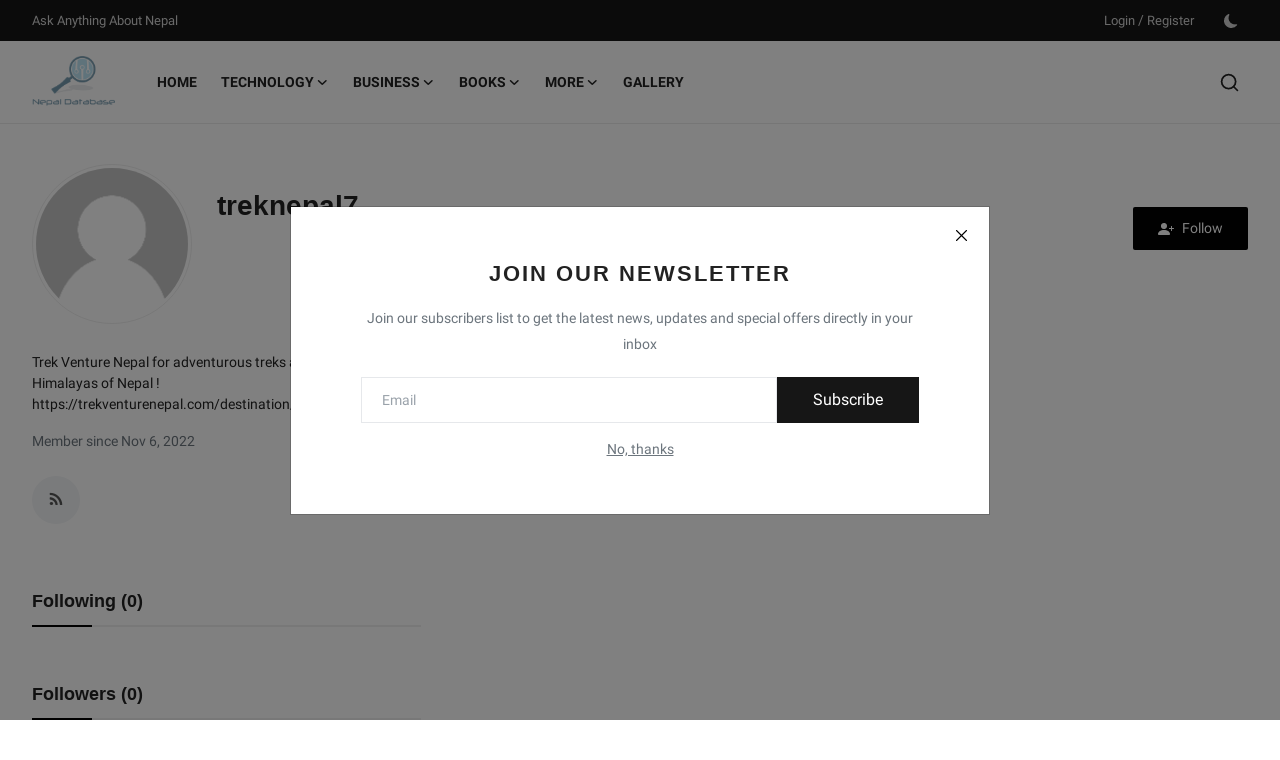

--- FILE ---
content_type: text/html; charset=UTF-8
request_url: https://www.nepaldatabase.com/profile/treknepal7
body_size: 20757
content:
<!DOCTYPE html>
<html lang="en" >
<head>
<meta charset="utf-8">
<meta http-equiv="X-UA-Compatible" content="IE=edge">
<meta name="viewport" content="width=device-width, initial-scale=1">
<title>treknepal7 - Nepal Database</title>
<meta name="description" content="treknepal7 - Nepal Database"/>
<meta name="keywords" content="treknepal7, Nepal Database"/>
<meta name="author" content="Nepal Database"/>
<meta property="og:locale" content="en_US"/>
<meta property="og:site_name" content="Nepal Database"/>
<meta name="X-CSRF-TOKEN" content="3981290becf259e0048ba660a95a254a"><meta property="og:image" content="https://www.drive.nepaldatabase.com/uploads/logo/logo_62b028b6010e67-36154142-25131036.png"/>
<meta property="og:image:width" content="240"/>
<meta property="og:image:height" content="90"/>
<meta property="og:type" content="website"/>
<meta property="og:title" content="treknepal7 - Nepal Database"/>
<meta property="og:description" content="treknepal7 - Nepal Database"/>
<meta property="og:url" content="https://www.nepaldatabase.com/profile/treknepal7"/>
<meta property="fb:app_id" content=""/>
<meta name="twitter:card" content="summary_large_image"/>
<meta name="twitter:site" content="@Nepal Database"/>
<meta name="twitter:title" content="treknepal7 - Nepal Database"/>
<meta name="twitter:description" content="treknepal7 - Nepal Database"/>
<meta name="apple-mobile-web-app-capable" content="yes">
<meta name="apple-mobile-web-app-status-bar-style" content="black">
<meta name="apple-mobile-web-app-title" content="Nepal Database">
<meta name="msapplication-TileImage" content="https://www.nepaldatabase.com/assets/img/pwa/144x144.png">
<meta name="msapplication-TileColor" content="#2F3BA2">
<link rel="manifest" href="https://www.nepaldatabase.com/manifest.json">
<link rel="apple-touch-icon" href="https://www.nepaldatabase.com/assets/img/pwa/144x144.png">
<link rel="shortcut icon" type="image/png" href="https://www.drive.nepaldatabase.com/assets/img/favicon.png"/>
<link rel="canonical" href="https://www.nepaldatabase.com/profile/treknepal7"/>
<link rel="alternate" href="https://www.nepaldatabase.com/profile/treknepal7" hreflang="en-US"/>
<link href="https://www.nepaldatabase.com/assets/css/ubuntu_roboto_vedana_combo.css" rel="stylesheet" /><link href="https://www.nepaldatabase.com/assets/vendor/bootstrap/css/bootstrap.min.css" rel="stylesheet">
<link href="https://www.nepaldatabase.com/assets/themes/magazine/css/all.min.css" rel="stylesheet">
<!-- <link href="https://www.nepaldatabase.com/assets/themes/magazine/css/icons-2.2.min.css" rel="stylesheet">
<link href="https://www.nepaldatabase.com/assets/themes/magazine/css/plugins-2.2.min.css" rel="stylesheet">
<link href="https://www.nepaldatabase.com/assets/themes/magazine/css/style-2.2.min.css" rel="stylesheet"> -->
<style>:root {--vr-font-primary:  "Roboto", Helvetica, sans-serif, "Verdana", Helvetica, sans-serif, "Ubuntu", Helvetica, sans-serif;--vr-font-secondary:  Arial, Helvetica, sans-serif;--vr-font-tertiary:  Arial, Helvetica, sans-serif;--vr-theme-color: #010101;--vr-block-color: #161616;--vr-mega-menu-color: #f9f9f9;} .section-videos .video-large .image {height: 100% !important;}
.bn-ds-20{width: 336px; height: 280px;}.bn-mb-20{width: 300px; height: 250px;}.bn-ds-21{width: 728px; height: 90px;}.bn-mb-21{width: 300px; height: 250px;}</style>
<script>var VrConfig = {baseURL: 'https://www.nepaldatabase.com', csrfTokenName: 'csrf_token', sysLangId: '1', authCheck: 0, rtl: false, isRecaptchaEnabled: '0', categorySliderIds: [], textOk: "OK", textCancel: "Cancel", textCorrectAnswer: "Correct Answer", textWrongAnswer: "Wrong Answer"};</script><meta name="msvalidate.01" content="A76453A7FA58EEC12A92C364F48213FC" />
<meta name="p:domain_verify" content="9d7ecf504b714f30939382918dba2328"/>
<script async src="https://pagead2.googlesyndication.com/pagead/js/adsbygoogle.js?client=ca-pub-5209159046941766"
     crossorigin="anonymous"></script>
<style>
        .ccard-container {
            font-family: Arial, sans-serif;
            display: flex;
            justify-content: center;
            align-items: center;
            margin: 11px 3px 12px 3px;
            background-color: #f0f0f0;
        }
        .ccard-wrapper {
            background: linear-gradient(135deg, #3498db, #8e44ad);
            color: white;
            border-radius: 15px;
            padding: 24px;
            box-shadow: 0 4px 6px rgba(0, 0, 0, 0.1);
        }
        .ccard-content {
            text-align: center;
        }
        .ccard-title {
            font-size: 24px;
            margin-bottom: 16px;
            font-weight: bold;
        }
        .ccard-description {
            font-size: 16px;
            margin-bottom: 24px;
        }
        .ccard-social-icons {
            display: flex;
            justify-content: center;
            gap: 16px;
        }
        .ccard-icon-circle {
            width: 50px;
            height: 50px;
            background-color: rgba(255, 255, 255, 0.2);
            border-radius: 50%;
            display: flex;
            align-items: center;
            justify-content: center;
            transition: background-color 0.3s ease;
        }
        .ccard-icon-circle:hover {
            background-color: rgba(255, 255, 255, 0.4);
        }
        .ccard-icon {
            width: 24px;
            height: 24px;
        }
        .ccard-icon-circle > i {
             font-size:25px;
             color: white;
        }
    </style></head>
<body class="magazine">
<div id="nav-top" class="d-flex align-items-center">
<div class="container-xl d-flex justify-content-center justify-content-between">
<div class="d-flex align-items-center">
<ul class="navbar-nav flex-row top-left">
<li class="nav-item">
    <a href="https://ask.nepaldatabase.com/" class="nav-link">
        Ask Anything About Nepal    </a>
</li>
</ul>
</div>
<div class="d-flex align-items-center">
<ul class="navbar-nav flex-row flex-wrap ms-md-auto align-items-center">
<li class="nav-item display-flex align-items-center"><a href="#" class="nav-link" data-bs-toggle="modal" data-bs-target="#modalLogin">Login</a><span class="span-login-sep">&nbsp;/&nbsp;</span><a href="https://www.nepaldatabase.com/register" class="nav-link">Register</a></li>
<li class="nav-item display-flex align-items-center m0">
<form action="https://www.nepaldatabase.com/switch-dark-mode" method="post">
<input type="hidden" name="csrf_token" value="3981290becf259e0048ba660a95a254a"><input type="hidden" name="back_url" value="https://www.nepaldatabase.com/profile/treknepal7">
<button type="submit" name="theme_mode" value="dark" class="btn-switch-mode" aria-label="switch-mode">
<svg xmlns="http://www.w3.org/2000/svg" width="13" height="13" fill="currentColor" class="dark-mode-icon" viewBox="0 0 16 16">
<path d="M6 .278a.768.768 0 0 1 .08.858 7.208 7.208 0 0 0-.878 3.46c0 4.021 3.278 7.277 7.318 7.277.527 0 1.04-.055 1.533-.16a.787.787 0 0 1 .81.316.733.733 0 0 1-.031.893A8.349 8.349 0 0 1 8.344 16C3.734 16 0 12.286 0 7.71 0 4.266 2.114 1.312 5.124.06A.752.752 0 0 1 6 .278z"/>
</svg>
</button>
</form>
</li>
</ul>
</div>
</div>
</div><header id="header" class="mb-0">
<div class="navbar navbar-expand-md nav-main">
<nav class="container-xl">
<a href="https://www.nepaldatabase.com" class="navbar-brand p-0">
<img src="https://www.drive.nepaldatabase.com/uploads/logo/logo_62b028b6010e67-36154142-25131036.png" alt="logo" class="logo" width="180" height="52">
</a>
<div class="collapse navbar-collapse">
<ul class="navbar-nav navbar-left display-flex align-items-center">
<li class="nav-item">
<a href="https://www.nepaldatabase.com" class="nav-link">Home</a>
</li>
<li class="nav-item nav-item-category nav-item-category-3" data-category-id="3">
<a href="https://www.nepaldatabase.com/technology" class="nav-link" data-toggle="dropdown" role="button" aria-expanded="false">Technology<i class="icon-arrow-down"></i></a>
</li>
<li class="nav-item nav-item-category nav-item-category-6" data-category-id="6">
<a href="https://www.nepaldatabase.com/business" class="nav-link" data-toggle="dropdown" role="button" aria-expanded="false">Business<i class="icon-arrow-down"></i></a>
</li>
<li class="nav-item nav-item-category nav-item-category-34" data-category-id="34">
<a href="https://www.nepaldatabase.com/books" class="nav-link" data-toggle="dropdown" role="button" aria-expanded="false">Books<i class="icon-arrow-down"></i></a>
</li>
<li class="nav-item nav-item-category nav-item-category-5" data-category-id="5">
<a href="https://www.nepaldatabase.com/more" class="nav-link" data-toggle="dropdown" role="button" aria-expanded="false">More<i class="icon-arrow-down"></i></a>
</li>
<li class="nav-item "><a href="https://www.nepaldatabase.com/gallery" class="nav-link">Gallery</a></li>
</ul>
<hr class="d-md-none text-white-50">
<ul class="navbar-nav navbar-right flex-row flex-wrap align-items-center ms-md-auto">
<li class="nav-item col-6 col-lg-auto position-relative">
<button type="button" class="btn-link nav-link py-2 px-0 px-lg-2 search-icon display-flex align-items-center" aria-label="search">
<svg xmlns="http://www.w3.org/2000/svg" width="21" height="21" viewBox="0 0 24 24" fill="none" stroke="currentColor" stroke-width="2" stroke-linecap="round" stroke-linejoin="round">
<circle cx="11" cy="11" r="8"></circle>
<line x1="21" y1="21" x2="16.65" y2="16.65"></line>
</svg>
</button>
<div class="search-form">
<form action="https://www.nepaldatabase.com/search" method="get" id="search_validate">
<input type="text" name="q" maxlength="300" pattern=".*\S+.*" class="form-control form-input" placeholder="Search..."  required>
<button class="btn btn-custom" aria-label="search">
<svg xmlns="http://www.w3.org/2000/svg" width="20" height="20" viewBox="0 0 24 24" fill="none" stroke="currentColor" stroke-width="2" stroke-linecap="round" stroke-linejoin="round">
<circle cx="11" cy="11" r="8"></circle>
<line x1="21" y1="21" x2="16.65" y2="16.65"></line>
</svg>
</button>
</form>
</div>
</li>
</ul>
</div>
</nav>
</div>

<div class="container-xl">
<div class="mega-menu-container">
<div class="mega-menu mega-menu-3 shadow-sm" data-category-id="3">
<div class="container-fluid">
<div class="row">
<div class="col-3 menu-left">
<a href="https://www.nepaldatabase.com/technology" data-category-filter="all" class="link-sub-category link-sub-category-all active">All</a>
<a href="https://www.nepaldatabase.com/technology/intenet-communication" data-category-filter="7" class="link-sub-category">Intenet &amp; Communication</a>
<a href="https://www.nepaldatabase.com/technology/electronics" data-category-filter="9" class="link-sub-category">Electronics</a>
<a href="https://www.nepaldatabase.com/technology/information-technology" data-category-filter="8" class="link-sub-category">Information Technology</a>
<a href="https://www.nepaldatabase.com/technology/data-science-and-ai" data-category-filter="11" class="link-sub-category">Data science and AI</a>
<a href="https://www.nepaldatabase.com/technology/robotics" data-category-filter="10" class="link-sub-category">Robotics</a>
<a href="https://www.nepaldatabase.com/technology/biotechnology" data-category-filter="12" class="link-sub-category">Biotechnology</a>
</div>
<div class="col-12 menu-right">
<div class="menu-category-items filter-all active">
<div class="container-fluid">
<div class="row">
<div class="col-sm-2 menu-post-item width25">
<div class="image">
<a href="https://www.nepaldatabase.com/best-business-management-software-in-nepal-why-brodox-lead">
<img src="[data-uri]" data-src="https://www.drive.nepaldatabase.com/uploads/images/202506/image_430x256_683d5affd258f.jpg" alt="Best Business Management Software in Nepal – Why Brodox Lead" class="img-fluid lazyload" width="232" height="140"/>
</a>
</div>
<h3 class="title"><a href="https://www.nepaldatabase.com/best-business-management-software-in-nepal-why-brodox-lead">Best Business Management Software in Nepal – ...</a></h3>
<p class="small-post-meta">    <a href="https://www.nepaldatabase.com/profile/vivaan-bhatt" class="a-username">Vivaan Bhatt</a>
    <span>Jun 2, 2025</span>
    <span><i class="icon-comment"></i>&nbsp;0</span>
</p>
</div>
<div class="col-sm-2 menu-post-item width25">
<div class="image">
<a href="https://www.nepaldatabase.com/best-alternative-platform-for-blanxer-why-brodox-outshines">
<img src="[data-uri]" data-src="https://www.drive.nepaldatabase.com/uploads/images/202505/image_430x256_68380e7dc1d31.jpg" alt="Best Alternative Platform for Blanxer – Why Brodox Outshines" class="img-fluid lazyload" width="232" height="140"/>
</a>
</div>
<h3 class="title"><a href="https://www.nepaldatabase.com/best-alternative-platform-for-blanxer-why-brodox-outshines">Best Alternative Platform for Blanxer – Why B...</a></h3>
<p class="small-post-meta">    <a href="https://www.nepaldatabase.com/profile/aryan" class="a-username">aryan</a>
    <span>May 29, 2025</span>
    <span><i class="icon-comment"></i>&nbsp;0</span>
</p>
</div>
<div class="col-sm-2 menu-post-item width25">
<div class="image">
<a href="https://www.nepaldatabase.com/best-laptops-for-students-in-nepal-budget-picks-for-2024">
<img src="[data-uri]" data-src="https://www.drive.nepaldatabase.com/uploads/images/202411/image_430x256_674843b38e32a.jpg" alt="Best Laptops for Students in Nepal: Budget Picks for 2024" class="img-fluid lazyload" width="232" height="140"/>
</a>
</div>
<h3 class="title"><a href="https://www.nepaldatabase.com/best-laptops-for-students-in-nepal-budget-picks-for-2024">Best Laptops for Students in Nepal: Budget Pi...</a></h3>
<p class="small-post-meta">    <a href="https://www.nepaldatabase.com/profile/vivaan-bhatt" class="a-username">Vivaan Bhatt</a>
    <span>Nov 28, 2024</span>
    <span><i class="icon-comment"></i>&nbsp;0</span>
</p>
</div>
<div class="col-sm-2 menu-post-item width25">
<div class="image">
<a href="https://www.nepaldatabase.com/fiber-internet-and-iptv-service-by-websurfer-revolutionizing-connectivity-in-nepal">
<img src="[data-uri]" data-src="https://www.drive.nepaldatabase.com/uploads/images/202411/image_380x226_6734e3d11959b.jpg" alt="Fiber Internet and IPTV Service by Websurfer: Revolutionizing Connectivity in Nepal" class="img-fluid lazyload" width="232" height="140"/>
</a>
</div>
<h3 class="title"><a href="https://www.nepaldatabase.com/fiber-internet-and-iptv-service-by-websurfer-revolutionizing-connectivity-in-nepal">Fiber Internet and IPTV Service by Websurfer:...</a></h3>
<p class="small-post-meta">    <a href="https://www.nepaldatabase.com/profile/anurag-bhusal" class="a-username">Anurag Bhusal</a>
    <span>Nov 13, 2024</span>
    <span><i class="icon-comment"></i>&nbsp;0</span>
</p>
</div>
</div>
</div>
</div>
<div class="menu-category-items filter-7">
<div class="container-fluid">
<div class="row">
<div class="col-sm-2 menu-post-item width25">
<div class="image">
<a href="https://www.nepaldatabase.com/fiber-internet-and-iptv-service-by-websurfer-revolutionizing-connectivity-in-nepal">
<img src="[data-uri]" data-src="https://www.drive.nepaldatabase.com/uploads/images/202411/image_380x226_6734e3d11959b.jpg" alt="Fiber Internet and IPTV Service by Websurfer: Revolutionizing Connectivity in Nepal" class="img-fluid lazyload" width="232" height="140"/>
</a>
</div>
<h3 class="title"><a href="https://www.nepaldatabase.com/fiber-internet-and-iptv-service-by-websurfer-revolutionizing-connectivity-in-nepal">Fiber Internet and IPTV Service by Websurfer:...</a></h3>
<p class="small-post-meta">    <a href="https://www.nepaldatabase.com/profile/anurag-bhusal" class="a-username">Anurag Bhusal</a>
    <span>Nov 13, 2024</span>
    <span><i class="icon-comment"></i>&nbsp;0</span>
</p>
</div>
<div class="col-sm-2 menu-post-item width25">
<div class="image">
<a href="https://www.nepaldatabase.com/the-rise-of-influencer-culture-on-instagram-in-nepal-trends-and-insights">
<img src="[data-uri]" data-src="https://www.drive.nepaldatabase.com/uploads/images/202303/image_380x226_641dcced55c2f.jpg" alt="The Rise of Influencer Culture on Instagram in Nepal: Trends and Insights" class="img-fluid lazyload" width="232" height="140"/>
</a>
</div>
<h3 class="title"><a href="https://www.nepaldatabase.com/the-rise-of-influencer-culture-on-instagram-in-nepal-trends-and-insights">The Rise of Influencer Culture on Instagram i...</a></h3>
<p class="small-post-meta">    <a href="https://www.nepaldatabase.com/profile/anisha-khanal" class="a-username">Anisha Khanal</a>
    <span>Mar 24, 2023</span>
    <span><i class="icon-comment"></i>&nbsp;0</span>
</p>
</div>
<div class="col-sm-2 menu-post-item width25">
<div class="image">
<a href="https://www.nepaldatabase.com/5g-technology-its-significance-and-future-prospects-for-businesses-and-consumers">
<img src="[data-uri]" data-src="https://www.drive.nepaldatabase.com/uploads/images/202301/image_380x226_63d671e1c1317.jpg" alt="5G Technology: Its Significance and Future Prospects for Businesses and Consumers" class="img-fluid lazyload" width="232" height="140"/>
</a>
</div>
<h3 class="title"><a href="https://www.nepaldatabase.com/5g-technology-its-significance-and-future-prospects-for-businesses-and-consumers">5G Technology: Its Significance and Future Pr...</a></h3>
<p class="small-post-meta">    <a href="https://www.nepaldatabase.com/profile/pradip-kc" class="a-username">pradip kc</a>
    <span>Jan 29, 2023</span>
    <span><i class="icon-comment"></i>&nbsp;1</span>
</p>
</div>
<div class="col-sm-2 menu-post-item width25">
<div class="image">
<a href="https://www.nepaldatabase.com/20-things-to-consider-before-buying-on-an-e-commerce-website">
<img src="[data-uri]" data-src="https://www.drive.nepaldatabase.com/uploads/images/202301/image_380x226_63b97817cbd50.jpg" alt="20 Things to Consider Before Buying on an E-commerce Website" class="img-fluid lazyload" width="232" height="140"/>
</a>
</div>
<h3 class="title"><a href="https://www.nepaldatabase.com/20-things-to-consider-before-buying-on-an-e-commerce-website">20 Things to Consider Before Buying on an E-c...</a></h3>
<p class="small-post-meta">    <a href="https://www.nepaldatabase.com/profile/swostika-shrestha" class="a-username">Swostika Shrestha</a>
    <span>Jan 7, 2023</span>
    <span><i class="icon-comment"></i>&nbsp;0</span>
</p>
</div>
</div>
</div>
</div>
<div class="menu-category-items filter-9">
<div class="container-fluid">
<div class="row">
<div class="col-sm-2 menu-post-item width25">
<div class="image">
<a href="https://www.nepaldatabase.com/best-laptops-for-students-in-nepal-budget-picks-for-2024">
<img src="[data-uri]" data-src="https://www.drive.nepaldatabase.com/uploads/images/202411/image_430x256_674843b38e32a.jpg" alt="Best Laptops for Students in Nepal: Budget Picks for 2024" class="img-fluid lazyload" width="232" height="140"/>
</a>
</div>
<h3 class="title"><a href="https://www.nepaldatabase.com/best-laptops-for-students-in-nepal-budget-picks-for-2024">Best Laptops for Students in Nepal: Budget Pi...</a></h3>
<p class="small-post-meta">    <a href="https://www.nepaldatabase.com/profile/vivaan-bhatt" class="a-username">Vivaan Bhatt</a>
    <span>Nov 28, 2024</span>
    <span><i class="icon-comment"></i>&nbsp;0</span>
</p>
</div>
<div class="col-sm-2 menu-post-item width25">
<div class="image">
<a href="https://www.nepaldatabase.com/iphone-16-and-iphone-16-pro-in-nepal-features-pricing-and-availability">
<img src="[data-uri]" data-src="https://www.drive.nepaldatabase.com/uploads/images/202409/image_380x226_66df440013357.jpg" alt="iPhone 16  in Nepal - Features, Pricing, and Availability" class="img-fluid lazyload" width="232" height="140"/>
</a>
</div>
<h3 class="title"><a href="https://www.nepaldatabase.com/iphone-16-and-iphone-16-pro-in-nepal-features-pricing-and-availability">iPhone 16  in Nepal - Features, Pricing, and ...</a></h3>
<p class="small-post-meta">    <a href="https://www.nepaldatabase.com/profile/worldvib" class="a-username">WorldVib</a>
    <span>Sep 10, 2024</span>
    <span><i class="icon-comment"></i>&nbsp;0</span>
</p>
</div>
<div class="col-sm-2 menu-post-item width25">
<div class="image">
<a href="https://www.nepaldatabase.com/rabbit-r1-redefining-daily-tasks-with-voice-command-innovation">
<img src="[data-uri]" data-src="https://www.drive.nepaldatabase.com/uploads/images/202401/image_380x226_659eadb05bc4c.jpg" alt="Revolutionizing Everyday Tasks: The Rabbit R1 Walkie-Talkie Assistant" class="img-fluid lazyload" width="232" height="140"/>
</a>
</div>
<h3 class="title"><a href="https://www.nepaldatabase.com/rabbit-r1-redefining-daily-tasks-with-voice-command-innovation">Revolutionizing Everyday Tasks: The Rabbit R1...</a></h3>
<p class="small-post-meta">    <a href="https://www.nepaldatabase.com/profile/rima-jha" class="a-username">Rima jha</a>
    <span>Jan 10, 2024</span>
    <span><i class="icon-comment"></i>&nbsp;0</span>
</p>
</div>
<div class="col-sm-2 menu-post-item width25">
<div class="image">
<a href="https://www.nepaldatabase.com/nepals-top-5-electric-vehicles">
<img src="[data-uri]" data-src="https://www.drive.nepaldatabase.com/uploads/images/202306/image_380x226_647b1ba7c6b06.jpg" alt="Top 5 Electric Vehicles in Nepal: Explore the Best EV Models Shaping the Market" class="img-fluid lazyload" width="232" height="140"/>
</a>
</div>
<h3 class="title"><a href="https://www.nepaldatabase.com/nepals-top-5-electric-vehicles">Top 5 Electric Vehicles in Nepal: Explore the...</a></h3>
<p class="small-post-meta">    <a href="https://www.nepaldatabase.com/profile/rima-jha" class="a-username">Rima jha</a>
    <span>Jun 3, 2023</span>
    <span><i class="icon-comment"></i>&nbsp;1</span>
</p>
</div>
</div>
</div>
</div>
<div class="menu-category-items filter-8">
<div class="container-fluid">
<div class="row">
<div class="col-sm-2 menu-post-item width25">
<div class="image">
<a href="https://www.nepaldatabase.com/best-business-management-software-in-nepal-why-brodox-lead">
<img src="[data-uri]" data-src="https://www.drive.nepaldatabase.com/uploads/images/202506/image_430x256_683d5affd258f.jpg" alt="Best Business Management Software in Nepal – Why Brodox Lead" class="img-fluid lazyload" width="232" height="140"/>
</a>
</div>
<h3 class="title"><a href="https://www.nepaldatabase.com/best-business-management-software-in-nepal-why-brodox-lead">Best Business Management Software in Nepal – ...</a></h3>
<p class="small-post-meta">    <a href="https://www.nepaldatabase.com/profile/vivaan-bhatt" class="a-username">Vivaan Bhatt</a>
    <span>Jun 2, 2025</span>
    <span><i class="icon-comment"></i>&nbsp;0</span>
</p>
</div>
<div class="col-sm-2 menu-post-item width25">
<div class="image">
<a href="https://www.nepaldatabase.com/best-alternative-platform-for-blanxer-why-brodox-outshines">
<img src="[data-uri]" data-src="https://www.drive.nepaldatabase.com/uploads/images/202505/image_430x256_68380e7dc1d31.jpg" alt="Best Alternative Platform for Blanxer – Why Brodox Outshines" class="img-fluid lazyload" width="232" height="140"/>
</a>
</div>
<h3 class="title"><a href="https://www.nepaldatabase.com/best-alternative-platform-for-blanxer-why-brodox-outshines">Best Alternative Platform for Blanxer – Why B...</a></h3>
<p class="small-post-meta">    <a href="https://www.nepaldatabase.com/profile/aryan" class="a-username">aryan</a>
    <span>May 29, 2025</span>
    <span><i class="icon-comment"></i>&nbsp;0</span>
</p>
</div>
<div class="col-sm-2 menu-post-item width25">
<div class="image">
<a href="https://www.nepaldatabase.com/second-hand-laptop-in-nepal">
<img src="[data-uri]" data-src="https://www.drive.nepaldatabase.com/uploads/images/202408/image_380x226_66c94d2af3dd5.jpg" alt="Things to Consider Before Buying a Second Hand Laptop in Nepal" class="img-fluid lazyload" width="232" height="140"/>
</a>
</div>
<h3 class="title"><a href="https://www.nepaldatabase.com/second-hand-laptop-in-nepal">Things to Consider Before Buying a Second Han...</a></h3>
<p class="small-post-meta">    <a href="https://www.nepaldatabase.com/profile/sujan-rai" class="a-username">Sujan Rai</a>
    <span>Aug 24, 2024</span>
    <span><i class="icon-comment"></i>&nbsp;0</span>
</p>
</div>
<div class="col-sm-2 menu-post-item width25">
<div class="image">
<a href="https://www.nepaldatabase.com/e-commerce-in-nepal">
<img src="[data-uri]" data-src="https://www.drive.nepaldatabase.com/uploads/images/202407/image_380x226_6694ca0814188.jpg" alt="E-commerce in Nepal" class="img-fluid lazyload" width="232" height="140"/>
</a>
</div>
<h3 class="title"><a href="https://www.nepaldatabase.com/e-commerce-in-nepal">E-commerce in Nepal</a></h3>
<p class="small-post-meta">    <a href="https://www.nepaldatabase.com/profile/brodox" class="a-username">brodox</a>
    <span>Jul 15, 2024</span>
    <span><i class="icon-comment"></i>&nbsp;1</span>
</p>
</div>
</div>
</div>
</div>
<div class="menu-category-items filter-11">
<div class="container-fluid">
<div class="row">
<div class="col-sm-2 menu-post-item width25">
<div class="image">
<a href="https://www.nepaldatabase.com/is-ai-boon-or-a-bane-ai-good-or-bad">
<img src="[data-uri]" data-src="https://www.drive.nepaldatabase.com/uploads/images/202403/image_380x226_660956633488c.jpg" alt="Is AI Boon or a Bane ? AI Good or Bad" class="img-fluid lazyload" width="232" height="140"/>
</a>
</div>
<h3 class="title"><a href="https://www.nepaldatabase.com/is-ai-boon-or-a-bane-ai-good-or-bad">Is AI Boon or a Bane ? AI Good or Bad</a></h3>
<p class="small-post-meta">    <a href="https://www.nepaldatabase.com/profile/anish.timalsina" class="a-username">Anish Timalsina</a>
    <span>Mar 30, 2024</span>
    <span><i class="icon-comment"></i>&nbsp;0</span>
</p>
</div>
<div class="col-sm-2 menu-post-item width25">
<div class="image">
<a href="https://www.nepaldatabase.com/artificial-intelligence-building-a-smarter-future">
<img src="[data-uri]" data-src="https://www.drive.nepaldatabase.com/uploads/images/202306/image_380x226_648bd5321e9e9.jpg" alt="Artificial Intelligence: Building a Smarter Future" class="img-fluid lazyload" width="232" height="140"/>
</a>
</div>
<h3 class="title"><a href="https://www.nepaldatabase.com/artificial-intelligence-building-a-smarter-future">Artificial Intelligence: Building a Smarter F...</a></h3>
<p class="small-post-meta">    <a href="https://www.nepaldatabase.com/profile/nepal-database-writer" class="a-username">Nepal Database Writer</a>
    <span>Jun 13, 2023</span>
    <span><i class="icon-comment"></i>&nbsp;0</span>
</p>
</div>
</div>
</div>
</div>
<div class="menu-category-items filter-10">
<div class="container-fluid">
<div class="row">
</div>
</div>
</div>
<div class="menu-category-items filter-12">
<div class="container-fluid">
<div class="row">
<div class="col-sm-2 menu-post-item width25">
<div class="image">
<a href="https://www.nepaldatabase.com/biotechnology-in-nepal">
<img src="[data-uri]" data-src="https://www.drive.nepaldatabase.com/uploads/images/202212/image_380x226_63a91e7936dfc.jpg" alt="Biotechnology in Nepal - A Look at the Development and Potential" class="img-fluid lazyload" width="232" height="140"/>
</a>
</div>
<h3 class="title"><a href="https://www.nepaldatabase.com/biotechnology-in-nepal">Biotechnology in Nepal - A Look at the Develo...</a></h3>
<p class="small-post-meta">    <a href="https://www.nepaldatabase.com/profile/anisha-khanal" class="a-username">Anisha Khanal</a>
    <span>Dec 26, 2022</span>
    <span><i class="icon-comment"></i>&nbsp;0</span>
</p>
</div>
</div>
</div>
</div>
</div>
</div>
</div>
</div>
<div class="mega-menu mega-menu-6 shadow-sm" data-category-id="6">
<div class="container-fluid">
<div class="row">
<div class="col-3 menu-left">
<a href="https://www.nepaldatabase.com/business" data-category-filter="all" class="link-sub-category link-sub-category-all active">All</a>
<a href="https://www.nepaldatabase.com/business/company" data-category-filter="27" class="link-sub-category">Company</a>
<a href="https://www.nepaldatabase.com/business/industry" data-category-filter="28" class="link-sub-category">Industry</a>
<a href="https://www.nepaldatabase.com/business/marketing-sales" data-category-filter="18" class="link-sub-category">Marketing &amp; Sales</a>
<a href="https://www.nepaldatabase.com/business/startups-business" data-category-filter="15" class="link-sub-category">Startups &amp; Business</a>
<a href="https://www.nepaldatabase.com/business/imports-exports" data-category-filter="17" class="link-sub-category">Imports &amp; Exports</a>
<a href="https://www.nepaldatabase.com/business/stock-investment" data-category-filter="14" class="link-sub-category">Stock &amp; Investment</a>
<a href="https://www.nepaldatabase.com/business/manufacturing" data-category-filter="16" class="link-sub-category">Manufacturing</a>
</div>
<div class="col-12 menu-right">
<div class="menu-category-items filter-all active">
<div class="container-fluid">
<div class="row">
<div class="col-sm-2 menu-post-item width25">
<div class="image">
<a href="https://www.nepaldatabase.com/shopify-alternatives-in-nepal-why-brodox-is-smarter-choice">
<img src="[data-uri]" data-src="https://www.drive.nepaldatabase.com/uploads/images/202506/image_430x256_683d5affd258f.jpg" alt="Shopify Alternatives in Nepal: Why Brodox Is Smarter Choice" class="img-fluid lazyload" width="232" height="140"/>
</a>
</div>
<h3 class="title"><a href="https://www.nepaldatabase.com/shopify-alternatives-in-nepal-why-brodox-is-smarter-choice">Shopify Alternatives in Nepal: Why Brodox Is ...</a></h3>
<p class="small-post-meta">    <a href="https://www.nepaldatabase.com/profile/vivaan-bhatt" class="a-username">Vivaan Bhatt</a>
    <span>Nov 5, 2025</span>
    <span><i class="icon-comment"></i>&nbsp;0</span>
</p>
</div>
<div class="col-sm-2 menu-post-item width25">
<h3 class="title"><a href="https://www.nepaldatabase.com/top-13-alternatives-to-blanxer">Top 8 Best Alternatives to Blanxer</a></h3>
<p class="small-post-meta">    <a href="https://www.nepaldatabase.com/profile/prajwalol" class="a-username">prajwalol</a>
    <span>Jan 23, 2025</span>
    <span><i class="icon-comment"></i>&nbsp;0</span>
</p>
</div>
<div class="col-sm-2 menu-post-item width25">
<div class="image">
<a href="https://www.nepaldatabase.com/grow-your-online-store-the-brodox-solution">
<img src="[data-uri]" data-src="https://www.drive.nepaldatabase.com/uploads/images/202501/image_430x256_6790a47c93d35.jpg" alt="Best E-Commerce Solutions for Businesses in Nepal" class="img-fluid lazyload" width="232" height="140"/>
</a>
</div>
<h3 class="title"><a href="https://www.nepaldatabase.com/grow-your-online-store-the-brodox-solution">Best E-Commerce Solutions for Businesses in N...</a></h3>
<p class="small-post-meta">    <a href="https://www.nepaldatabase.com/profile/nischal-mahat" class="a-username">Nischal Mahat</a>
    <span>Jan 22, 2025</span>
    <span><i class="icon-comment"></i>&nbsp;0</span>
</p>
</div>
<div class="col-sm-2 menu-post-item width25">
<div class="image">
<a href="https://www.nepaldatabase.com/the-best-business-solution-tools-for-business-in-nepal">
<img src="[data-uri]" data-src="https://www.drive.nepaldatabase.com/uploads/images/202501/image_430x256_677f97d68be19.jpg" alt="7 best business Solution tools in Nepal" class="img-fluid lazyload" width="232" height="140"/>
</a>
</div>
<h3 class="title"><a href="https://www.nepaldatabase.com/the-best-business-solution-tools-for-business-in-nepal">7 best business Solution tools in Nepal</a></h3>
<p class="small-post-meta">    <a href="https://www.nepaldatabase.com/profile/sanjivan-dhakal" class="a-username">sanjivan dhakal</a>
    <span>Jan 19, 2025</span>
    <span><i class="icon-comment"></i>&nbsp;0</span>
</p>
</div>
</div>
</div>
</div>
<div class="menu-category-items filter-27">
<div class="container-fluid">
<div class="row">
<div class="col-sm-2 menu-post-item width25">
<div class="image">
<a href="https://www.nepaldatabase.com/shopify-alternatives-in-nepal-why-brodox-is-smarter-choice">
<img src="[data-uri]" data-src="https://www.drive.nepaldatabase.com/uploads/images/202506/image_430x256_683d5affd258f.jpg" alt="Shopify Alternatives in Nepal: Why Brodox Is Smarter Choice" class="img-fluid lazyload" width="232" height="140"/>
</a>
</div>
<h3 class="title"><a href="https://www.nepaldatabase.com/shopify-alternatives-in-nepal-why-brodox-is-smarter-choice">Shopify Alternatives in Nepal: Why Brodox Is ...</a></h3>
<p class="small-post-meta">    <a href="https://www.nepaldatabase.com/profile/vivaan-bhatt" class="a-username">Vivaan Bhatt</a>
    <span>Nov 5, 2025</span>
    <span><i class="icon-comment"></i>&nbsp;0</span>
</p>
</div>
<div class="col-sm-2 menu-post-item width25">
<div class="image">
<a href="https://www.nepaldatabase.com/banking-services-of-nabil-bank-a-comprehensive-overview">
<img src="[data-uri]" data-src="https://www.drive.nepaldatabase.com/uploads/images/202305/image_380x226_644ebafacc531.jpg" alt="Banking Services of Nabil Bank: A Comprehensive Overview" class="img-fluid lazyload" width="232" height="140"/>
</a>
</div>
<h3 class="title"><a href="https://www.nepaldatabase.com/banking-services-of-nabil-bank-a-comprehensive-overview">Banking Services of Nabil Bank: A Comprehensi...</a></h3>
<p class="small-post-meta">    <a href="https://www.nepaldatabase.com/profile/anisha-khanal" class="a-username">Anisha Khanal</a>
    <span>May 1, 2023</span>
    <span><i class="icon-comment"></i>&nbsp;0</span>
</p>
</div>
<div class="col-sm-2 menu-post-item width25">
<div class="image">
<a href="https://www.nepaldatabase.com/teliasonera-operation-in-nepal-birth-of-ncell">
<img src="[data-uri]" data-src="https://www.drive.nepaldatabase.com/uploads/images/202212/image_380x226_63a1de6c48796.jpg" alt="TELIASONERA operation in Nepal: Birth of NCELL" class="img-fluid lazyload" width="232" height="140"/>
</a>
</div>
<h3 class="title"><a href="https://www.nepaldatabase.com/teliasonera-operation-in-nepal-birth-of-ncell">TELIASONERA operation in Nepal: Birth of NCELL</a></h3>
<p class="small-post-meta">    <a href="https://www.nepaldatabase.com/profile/kali" class="a-username">kali</a>
    <span>Dec 20, 2022</span>
    <span><i class="icon-comment"></i>&nbsp;0</span>
</p>
</div>
<div class="col-sm-2 menu-post-item width25">
<div class="image">
<a href="https://www.nepaldatabase.com/chaudhary-groupcg-of-nepal">
<img src="[data-uri]" data-src="https://www.drive.nepaldatabase.com/uploads/images/202209/image_380x226_6323468e0f00e.jpg" alt="Chaudhary Group(CG) Of Nepal" class="img-fluid lazyload" width="232" height="140"/>
</a>
</div>
<h3 class="title"><a href="https://www.nepaldatabase.com/chaudhary-groupcg-of-nepal">Chaudhary Group(CG) Of Nepal</a></h3>
<p class="small-post-meta">    <a href="https://www.nepaldatabase.com/profile/nepal-database-writer" class="a-username">Nepal Database Writer</a>
    <span>Sep 15, 2022</span>
    <span><i class="icon-comment"></i>&nbsp;0</span>
</p>
</div>
</div>
</div>
</div>
<div class="menu-category-items filter-28">
<div class="container-fluid">
<div class="row">
<div class="col-sm-2 menu-post-item width25">
<div class="image">
<a href="https://www.nepaldatabase.com/gogoro-best-electric-scooter-in-nepal">
<img src="[data-uri]" data-src="https://www.gogoronp-nebula.com/gogoro-network/assets/gn/img-tob.jpg" alt="Gogoro: Best electric scooter in Nepal" class="img-fluid lazyload" width="232" height="140"/>
</a>
</div>
<h3 class="title"><a href="https://www.nepaldatabase.com/gogoro-best-electric-scooter-in-nepal">Gogoro: Best electric scooter in Nepal</a></h3>
<p class="small-post-meta">    <a href="https://www.nepaldatabase.com/profile/gogoro-nepal" class="a-username">Gogoro Nepal</a>
    <span>Jan 17, 2025</span>
    <span><i class="icon-comment"></i>&nbsp;0</span>
</p>
</div>
<div class="col-sm-2 menu-post-item width25">
<div class="image">
<a href="https://www.nepaldatabase.com/the-rise-and-fall-of-mayos-noodles">
<img src="[data-uri]" data-src="https://www.drive.nepaldatabase.com/uploads/images/202305/image_380x226_646b961fe0891.jpg" alt="The Rise and Fall of Mayos Noodles" class="img-fluid lazyload" width="232" height="140"/>
</a>
</div>
<h3 class="title"><a href="https://www.nepaldatabase.com/the-rise-and-fall-of-mayos-noodles">The Rise and Fall of Mayos Noodles</a></h3>
<p class="small-post-meta">    <a href="https://www.nepaldatabase.com/profile/rima-jha" class="a-username">Rima jha</a>
    <span>May 22, 2023</span>
    <span><i class="icon-comment"></i>&nbsp;0</span>
</p>
</div>
<div class="col-sm-2 menu-post-item width25">
<div class="image">
<a href="https://www.nepaldatabase.com/industrial-development-in-nepal-importance-sectors-challenges-and-potential">
<img src="[data-uri]" data-src="https://www.drive.nepaldatabase.com/uploads/images/202302/image_380x226_63e626ee0ab58.jpg" alt="Industrial Development in Nepal: Importance, Sectors, Challenges, and Potential" class="img-fluid lazyload" width="232" height="140"/>
</a>
</div>
<h3 class="title"><a href="https://www.nepaldatabase.com/industrial-development-in-nepal-importance-sectors-challenges-and-potential">Industrial Development in Nepal: Importance, ...</a></h3>
<p class="small-post-meta">    <a href="https://www.nepaldatabase.com/profile/anisha-khanal" class="a-username">Anisha Khanal</a>
    <span>Feb 10, 2023</span>
    <span><i class="icon-comment"></i>&nbsp;0</span>
</p>
</div>
<div class="col-sm-2 menu-post-item width25">
<div class="image">
<a href="https://www.nepaldatabase.com/supporting-local-business-and-culture-the-nepali-local-products-market-183">
<img src="[data-uri]" data-src="https://www.drive.nepaldatabase.com/uploads/images/202302/image_380x226_63e0f9712834d.jpg" alt="Supporting Local Business and Culture: The Nepali Local Products Market" class="img-fluid lazyload" width="232" height="140"/>
</a>
</div>
<h3 class="title"><a href="https://www.nepaldatabase.com/supporting-local-business-and-culture-the-nepali-local-products-market-183">Supporting Local Business and Culture: The Ne...</a></h3>
<p class="small-post-meta">    <a href="https://www.nepaldatabase.com/profile/anisha-khanal" class="a-username">Anisha Khanal</a>
    <span>Feb 6, 2023</span>
    <span><i class="icon-comment"></i>&nbsp;0</span>
</p>
</div>
</div>
</div>
</div>
<div class="menu-category-items filter-18">
<div class="container-fluid">
<div class="row">
<div class="col-sm-2 menu-post-item width25">
<div class="image">
<a href="https://www.nepaldatabase.com/grow-your-online-store-the-brodox-solution">
<img src="[data-uri]" data-src="https://www.drive.nepaldatabase.com/uploads/images/202501/image_430x256_6790a47c93d35.jpg" alt="Best E-Commerce Solutions for Businesses in Nepal" class="img-fluid lazyload" width="232" height="140"/>
</a>
</div>
<h3 class="title"><a href="https://www.nepaldatabase.com/grow-your-online-store-the-brodox-solution">Best E-Commerce Solutions for Businesses in N...</a></h3>
<p class="small-post-meta">    <a href="https://www.nepaldatabase.com/profile/nischal-mahat" class="a-username">Nischal Mahat</a>
    <span>Jan 22, 2025</span>
    <span><i class="icon-comment"></i>&nbsp;0</span>
</p>
</div>
<div class="col-sm-2 menu-post-item width25">
<div class="image">
<a href="https://www.nepaldatabase.com/storytelling-the-cornerstone-of-brand-building-in-the-21st-century">
<img src="[data-uri]" data-src="https://www.drive.nepaldatabase.com/uploads/images/202409/image_380x226_66dca3ad6c132.jpg" alt="Storytelling: The Cornerstone of Brand Building in the 21st Century" class="img-fluid lazyload" width="232" height="140"/>
</a>
</div>
<h3 class="title"><a href="https://www.nepaldatabase.com/storytelling-the-cornerstone-of-brand-building-in-the-21st-century">Storytelling: The Cornerstone of Brand Buildi...</a></h3>
<p class="small-post-meta">    <a href="https://www.nepaldatabase.com/profile/bijay-bastola" class="a-username">Bijay Bastola</a>
    <span>Sep 8, 2024</span>
    <span><i class="icon-comment"></i>&nbsp;0</span>
</p>
</div>
<div class="col-sm-2 menu-post-item width25">
<div class="image">
<a href="https://www.nepaldatabase.com/the-power-of-video-marketing-amplify-your-digital-strategy-for-success">
<img src="[data-uri]" data-src="https://www.drive.nepaldatabase.com/uploads/images/202306/image_380x226_649dbc4102f92.jpg" alt="The Power of Video Marketing: Amplify Your Digital Strategy for Success" class="img-fluid lazyload" width="232" height="140"/>
</a>
</div>
<h3 class="title"><a href="https://www.nepaldatabase.com/the-power-of-video-marketing-amplify-your-digital-strategy-for-success">The Power of Video Marketing: Amplify Your Di...</a></h3>
<p class="small-post-meta">    <a href="https://www.nepaldatabase.com/profile/ashish-bhandari" class="a-username">Ashish Bhandari</a>
    <span>Jun 29, 2023</span>
    <span><i class="icon-comment"></i>&nbsp;1</span>
</p>
</div>
<div class="col-sm-2 menu-post-item width25">
<div class="image">
<a href="https://www.nepaldatabase.com/maximizing-your-business-on-instagram-a-guide-to-success-in-nepal">
<img src="[data-uri]" data-src="https://www.drive.nepaldatabase.com/uploads/images/202302/image_380x226_63e3b6d72e924.jpg" alt="Maximizing Your Business on Instagram: A Guide to Success in Nepal" class="img-fluid lazyload" width="232" height="140"/>
</a>
</div>
<h3 class="title"><a href="https://www.nepaldatabase.com/maximizing-your-business-on-instagram-a-guide-to-success-in-nepal">Maximizing Your Business on Instagram: A Guid...</a></h3>
<p class="small-post-meta">    <a href="https://www.nepaldatabase.com/profile/ashish-bhandari" class="a-username">Ashish Bhandari</a>
    <span>Feb 8, 2023</span>
    <span><i class="icon-comment"></i>&nbsp;1</span>
</p>
</div>
</div>
</div>
</div>
<div class="menu-category-items filter-15">
<div class="container-fluid">
<div class="row">
<div class="col-sm-2 menu-post-item width25">
<h3 class="title"><a href="https://www.nepaldatabase.com/top-13-alternatives-to-blanxer">Top 8 Best Alternatives to Blanxer</a></h3>
<p class="small-post-meta">    <a href="https://www.nepaldatabase.com/profile/prajwalol" class="a-username">prajwalol</a>
    <span>Jan 23, 2025</span>
    <span><i class="icon-comment"></i>&nbsp;0</span>
</p>
</div>
<div class="col-sm-2 menu-post-item width25">
<div class="image">
<a href="https://www.nepaldatabase.com/the-best-business-solution-tools-for-business-in-nepal">
<img src="[data-uri]" data-src="https://www.drive.nepaldatabase.com/uploads/images/202501/image_430x256_677f97d68be19.jpg" alt="7 best business Solution tools in Nepal" class="img-fluid lazyload" width="232" height="140"/>
</a>
</div>
<h3 class="title"><a href="https://www.nepaldatabase.com/the-best-business-solution-tools-for-business-in-nepal">7 best business Solution tools in Nepal</a></h3>
<p class="small-post-meta">    <a href="https://www.nepaldatabase.com/profile/sanjivan-dhakal" class="a-username">sanjivan dhakal</a>
    <span>Jan 19, 2025</span>
    <span><i class="icon-comment"></i>&nbsp;0</span>
</p>
</div>
<div class="col-sm-2 menu-post-item width25">
<div class="image">
<a href="https://www.nepaldatabase.com/e-commerce-in-nepal-opportunities-challenges-and-trends">
<img src="[data-uri]" data-src="https://www.drive.nepaldatabase.com/uploads/images/202501/image_430x256_6784e7f686d80.jpg" alt="E-commerce in Nepal: Opportunities, Challenges, and Trends" class="img-fluid lazyload" width="232" height="140"/>
</a>
</div>
<h3 class="title"><a href="https://www.nepaldatabase.com/e-commerce-in-nepal-opportunities-challenges-and-trends">E-commerce in Nepal: Opportunities, Challenge...</a></h3>
<p class="small-post-meta">    <a href="https://www.nepaldatabase.com/profile/sanjivan-dhakal" class="a-username">sanjivan dhakal</a>
    <span>Jan 13, 2025</span>
    <span><i class="icon-comment"></i>&nbsp;0</span>
</p>
</div>
<div class="col-sm-2 menu-post-item width25">
<div class="image">
<a href="https://www.nepaldatabase.com/rent-your-vehicle-and-start-earning-with-travel-kendra">
<img src="[data-uri]" data-src="https://www.drive.nepaldatabase.com/uploads/images/202405/image_380x226_6652d7150843a.jpg" alt="Rent Your Vehicle and Start Earning With Travel Kendra" class="img-fluid lazyload" width="232" height="140"/>
</a>
</div>
<h3 class="title"><a href="https://www.nepaldatabase.com/rent-your-vehicle-and-start-earning-with-travel-kendra">Rent Your Vehicle and Start Earning With Trav...</a></h3>
<p class="small-post-meta">    <a href="https://www.nepaldatabase.com/profile/bijayamagar" class="a-username">BijayaMagar</a>
    <span>May 26, 2024</span>
    <span><i class="icon-comment"></i>&nbsp;1</span>
</p>
</div>
</div>
</div>
</div>
<div class="menu-category-items filter-17">
<div class="container-fluid">
<div class="row">
<div class="col-sm-2 menu-post-item width25">
<div class="image">
<a href="https://www.nepaldatabase.com/exploring-the-chinese-product-market-in-nepal-opportunities-and-challenges">
<img src="[data-uri]" data-src="https://www.drive.nepaldatabase.com/uploads/images/202302/image_380x226_63e3930188a0e.jpg" alt="Exploring the Chinese Product Market in Nepal: Opportunities and Challenges" class="img-fluid lazyload" width="232" height="140"/>
</a>
</div>
<h3 class="title"><a href="https://www.nepaldatabase.com/exploring-the-chinese-product-market-in-nepal-opportunities-and-challenges">Exploring the Chinese Product Market in Nepal...</a></h3>
<p class="small-post-meta">    <a href="https://www.nepaldatabase.com/profile/swostika-shrestha" class="a-username">Swostika Shrestha</a>
    <span>Feb 8, 2023</span>
    <span><i class="icon-comment"></i>&nbsp;0</span>
</p>
</div>
<div class="col-sm-2 menu-post-item width25">
<div class="image">
<a href="https://www.nepaldatabase.com/export-of-products-from-nepal">
<img src="[data-uri]" data-src="https://www.drive.nepaldatabase.com/uploads/images/202212/image_380x226_638b314ccf244.jpg" alt="The Ultimate Guide to Exporting Products from Nepal - Featured Business and Trade Information" class="img-fluid lazyload" width="232" height="140"/>
</a>
</div>
<h3 class="title"><a href="https://www.nepaldatabase.com/export-of-products-from-nepal">The Ultimate Guide to Exporting Products from...</a></h3>
<p class="small-post-meta">    <a href="https://www.nepaldatabase.com/profile/dipesh-thakur" class="a-username">Dipesh Thakur</a>
    <span>Dec 3, 2022</span>
    <span><i class="icon-comment"></i>&nbsp;0</span>
</p>
</div>
</div>
</div>
</div>
<div class="menu-category-items filter-14">
<div class="container-fluid">
<div class="row">
<div class="col-sm-2 menu-post-item width25">
<div class="image">
<a href="https://www.nepaldatabase.com/an-investors-guide-to-nepals-ipo-market-opportunities-and-challenges">
<img src="[data-uri]" data-src="https://www.drive.nepaldatabase.com/uploads/images/202303/image_380x226_64148834b8710.jpg" alt="An Investor&#039;s Guide to Nepal&#039;s IPO Market: Opportunities and Challenges" class="img-fluid lazyload" width="232" height="140"/>
</a>
</div>
<h3 class="title"><a href="https://www.nepaldatabase.com/an-investors-guide-to-nepals-ipo-market-opportunities-and-challenges">An Investor&#039;s Guide to Nepal&#039;s IPO Market: Op...</a></h3>
<p class="small-post-meta">    <a href="https://www.nepaldatabase.com/profile/swostika-shrestha" class="a-username">Swostika Shrestha</a>
    <span>Mar 17, 2023</span>
    <span><i class="icon-comment"></i>&nbsp;1</span>
</p>
</div>
<div class="col-sm-2 menu-post-item width25">
<div class="image">
<a href="https://www.nepaldatabase.com/a-deep-dive-into-nepals-inflationary-trends-what-the-data-tells-us">
<img src="[data-uri]" data-src="https://www.drive.nepaldatabase.com/uploads/images/202302/image_380x226_63f384794914f.jpg" alt="A Deep Dive into Nepal&#039;s Inflationary Trends: What the Data Tells Us" class="img-fluid lazyload" width="232" height="140"/>
</a>
</div>
<h3 class="title"><a href="https://www.nepaldatabase.com/a-deep-dive-into-nepals-inflationary-trends-what-the-data-tells-us">A Deep Dive into Nepal&#039;s Inflationary Trends:...</a></h3>
<p class="small-post-meta">    <a href="https://www.nepaldatabase.com/profile/anisha-khanal" class="a-username">Anisha Khanal</a>
    <span>Feb 20, 2023</span>
    <span><i class="icon-comment"></i>&nbsp;0</span>
</p>
</div>
<div class="col-sm-2 menu-post-item width25">
<div class="image">
<a href="https://www.nepaldatabase.com/the-current-state-of-business-in-nepal-challenges-and-opportunities">
<img src="[data-uri]" data-src="https://www.drive.nepaldatabase.com/uploads/images/202302/image_380x226_63f24e85f3e78.jpg" alt="The Current State of Business in Nepal: Challenges and Opportunities" class="img-fluid lazyload" width="232" height="140"/>
</a>
</div>
<h3 class="title"><a href="https://www.nepaldatabase.com/the-current-state-of-business-in-nepal-challenges-and-opportunities">The Current State of Business in Nepal: Chall...</a></h3>
<p class="small-post-meta">    <a href="https://www.nepaldatabase.com/profile/anisha-khanal" class="a-username">Anisha Khanal</a>
    <span>Feb 19, 2023</span>
    <span><i class="icon-comment"></i>&nbsp;2</span>
</p>
</div>
<div class="col-sm-2 menu-post-item width25">
<div class="image">
<a href="https://www.nepaldatabase.com/everything-you-need-to-know-about-stock-market-investing">
<img src="[data-uri]" data-src="https://www.drive.nepaldatabase.com/uploads/images/202301/image_380x226_63c3c62d288c9.jpg" alt="Stock market investing: Understanding the advantages and disadvantages before you invest" class="img-fluid lazyload" width="232" height="140"/>
</a>
</div>
<h3 class="title"><a href="https://www.nepaldatabase.com/everything-you-need-to-know-about-stock-market-investing">Stock market investing: Understanding the adv...</a></h3>
<p class="small-post-meta">    <a href="https://www.nepaldatabase.com/profile/kali" class="a-username">kali</a>
    <span>Jan 12, 2023</span>
    <span><i class="icon-comment"></i>&nbsp;0</span>
</p>
</div>
</div>
</div>
</div>
<div class="menu-category-items filter-16">
<div class="container-fluid">
<div class="row">
<div class="col-sm-2 menu-post-item width25">
<div class="image">
<a href="https://www.nepaldatabase.com/the-rise-and-fall-of-hulas-motors-how-government-regulations-killed-mustang-max">
<img src="[data-uri]" data-src="https://www.drive.nepaldatabase.com/uploads/images/202304/image_380x226_6448105881d2c.jpg" alt="The Rise and Fall of Hulas Motors: How Government Regulations Killed Mustang Max" class="img-fluid lazyload" width="232" height="140"/>
</a>
</div>
<h3 class="title"><a href="https://www.nepaldatabase.com/the-rise-and-fall-of-hulas-motors-how-government-regulations-killed-mustang-max">The Rise and Fall of Hulas Motors: How Govern...</a></h3>
<p class="small-post-meta">    <a href="https://www.nepaldatabase.com/profile/swostika-shrestha" class="a-username">Swostika Shrestha</a>
    <span>Apr 25, 2023</span>
    <span><i class="icon-comment"></i>&nbsp;1</span>
</p>
</div>
<div class="col-sm-2 menu-post-item width25">
<div class="image">
<a href="https://www.nepaldatabase.com/the-rise-of-nepals-manufacturing-companies-a-comprehensive-analysis">
<img src="[data-uri]" data-src="https://www.drive.nepaldatabase.com/uploads/images/202302/image_380x226_63dcf439d6b38.jpg" alt="The Rise of Nepal&#039;s Manufacturing Companies: A Comprehensive Analysis" class="img-fluid lazyload" width="232" height="140"/>
</a>
</div>
<h3 class="title"><a href="https://www.nepaldatabase.com/the-rise-of-nepals-manufacturing-companies-a-comprehensive-analysis">The Rise of Nepal&#039;s Manufacturing Companies: ...</a></h3>
<p class="small-post-meta">    <a href="https://www.nepaldatabase.com/profile/pradip-kc" class="a-username">pradip kc</a>
    <span>Feb 3, 2023</span>
    <span><i class="icon-comment"></i>&nbsp;0</span>
</p>
</div>
</div>
</div>
</div>
</div>
</div>
</div>
</div>
<div class="mega-menu mega-menu-34 shadow-sm" data-category-id="34">
<div class="container-fluid">
<div class="row">
<div class="col-3 menu-left">
<a href="https://www.nepaldatabase.com/books" data-category-filter="all" class="link-sub-category link-sub-category-all active">All</a>
<a href="https://www.nepaldatabase.com/books/summery" data-category-filter="35" class="link-sub-category">Summery</a>
<a href="https://www.nepaldatabase.com/books/learnings" data-category-filter="36" class="link-sub-category">Learnings</a>
</div>
<div class="col-12 menu-right">
<div class="menu-category-items filter-all active">
<div class="container-fluid">
<div class="row">
<div class="col-sm-2 menu-post-item width25">
<div class="image">
<a href="https://www.nepaldatabase.com/one-hundred-years-of-solitude-garcia-marquezs-magic">
<img src="[data-uri]" data-src="https://www.drive.nepaldatabase.com/uploads/images/202401/image_380x226_65943132785a8.jpg" alt="One Hundred Years of Solitude: Garcia Marquez&#039;s Magic" class="img-fluid lazyload" width="232" height="140"/>
</a>
</div>
<h3 class="title"><a href="https://www.nepaldatabase.com/one-hundred-years-of-solitude-garcia-marquezs-magic">One Hundred Years of Solitude: Garcia Marquez...</a></h3>
<p class="small-post-meta">    <a href="https://www.nepaldatabase.com/profile/rajesh-Khanal" class="a-username">Rajesh Khanal</a>
    <span>Jan 2, 2024</span>
    <span><i class="icon-comment"></i>&nbsp;0</span>
</p>
</div>
<div class="col-sm-2 menu-post-item width25">
<div class="image">
<a href="https://www.nepaldatabase.com/the-48-laws-of-power-a-guide-to-influence">
<img src="[data-uri]" data-src="https://www.drive.nepaldatabase.com/uploads/images/202311/image_380x226_6554a43127a52.jpg" alt="The 48 Laws of Power: A Guide to Influence" class="img-fluid lazyload" width="232" height="140"/>
</a>
</div>
<h3 class="title"><a href="https://www.nepaldatabase.com/the-48-laws-of-power-a-guide-to-influence">The 48 Laws of Power: A Guide to Influence</a></h3>
<p class="small-post-meta">    <a href="https://www.nepaldatabase.com/profile/binod-shrestha" class="a-username">Binod Shrestha</a>
    <span>Nov 15, 2023</span>
    <span><i class="icon-comment"></i>&nbsp;0</span>
</p>
</div>
<div class="col-sm-2 menu-post-item width25">
<div class="image">
<a href="https://www.nepaldatabase.com/the-barefoot-investor-a-guide-to-financial-freedom">
<img src="[data-uri]" data-src="https://www.drive.nepaldatabase.com/uploads/images/202305/image_380x226_6474dde160480.jpg" alt="The Barefoot Investor: A Guide to Financial Freedom" class="img-fluid lazyload" width="232" height="140"/>
</a>
</div>
<h3 class="title"><a href="https://www.nepaldatabase.com/the-barefoot-investor-a-guide-to-financial-freedom">The Barefoot Investor: A Guide to Financial F...</a></h3>
<p class="small-post-meta">    <a href="https://www.nepaldatabase.com/profile/binod-shrestha" class="a-username">Binod Shrestha</a>
    <span>May 29, 2023</span>
    <span><i class="icon-comment"></i>&nbsp;0</span>
</p>
</div>
<div class="col-sm-2 menu-post-item width25">
<div class="image">
<a href="https://www.nepaldatabase.com/the-barefoot-investor-20-important-lessons-for-financial-success">
<img src="[data-uri]" data-src="https://www.drive.nepaldatabase.com/uploads/images/202305/image_380x226_6470ee5720853.jpg" alt="The Barefoot Investor: 20 Important Lessons for Financial Success" class="img-fluid lazyload" width="232" height="140"/>
</a>
</div>
<h3 class="title"><a href="https://www.nepaldatabase.com/the-barefoot-investor-20-important-lessons-for-financial-success">The Barefoot Investor: 20 Important Lessons f...</a></h3>
<p class="small-post-meta">    <a href="https://www.nepaldatabase.com/profile/binod-shrestha" class="a-username">Binod Shrestha</a>
    <span>May 26, 2023</span>
    <span><i class="icon-comment"></i>&nbsp;0</span>
</p>
</div>
</div>
</div>
</div>
<div class="menu-category-items filter-35">
<div class="container-fluid">
<div class="row">
<div class="col-sm-2 menu-post-item width25">
<div class="image">
<a href="https://www.nepaldatabase.com/the-barefoot-investor-a-guide-to-financial-freedom">
<img src="[data-uri]" data-src="https://www.drive.nepaldatabase.com/uploads/images/202305/image_380x226_6474dde160480.jpg" alt="The Barefoot Investor: A Guide to Financial Freedom" class="img-fluid lazyload" width="232" height="140"/>
</a>
</div>
<h3 class="title"><a href="https://www.nepaldatabase.com/the-barefoot-investor-a-guide-to-financial-freedom">The Barefoot Investor: A Guide to Financial F...</a></h3>
<p class="small-post-meta">    <a href="https://www.nepaldatabase.com/profile/binod-shrestha" class="a-username">Binod Shrestha</a>
    <span>May 29, 2023</span>
    <span><i class="icon-comment"></i>&nbsp;0</span>
</p>
</div>
<div class="col-sm-2 menu-post-item width25">
<div class="image">
<a href="https://www.nepaldatabase.com/the-automatic-millionaire-a-simple-one-step-plan-to-build-wealth-book-summary">
<img src="[data-uri]" data-src="https://www.drive.nepaldatabase.com/uploads/images/202305/image_380x226_645d346f23119.jpg" alt="The Automatic Millionaire: A Simple One-Step Plan to Build Wealth | Book Summary" class="img-fluid lazyload" width="232" height="140"/>
</a>
</div>
<h3 class="title"><a href="https://www.nepaldatabase.com/the-automatic-millionaire-a-simple-one-step-plan-to-build-wealth-book-summary">The Automatic Millionaire: A Simple One-Step ...</a></h3>
<p class="small-post-meta">    <a href="https://www.nepaldatabase.com/profile/binod-shrestha" class="a-username">Binod Shrestha</a>
    <span>May 12, 2023</span>
    <span><i class="icon-comment"></i>&nbsp;0</span>
</p>
</div>
<div class="col-sm-2 menu-post-item width25">
<div class="image">
<a href="https://www.nepaldatabase.com/a-comprehensive-summary-of-building-a-story-brand-by-donald-miller">
<img src="[data-uri]" data-src="https://www.drive.nepaldatabase.com/uploads/images/202303/image_380x226_6410a3bd9b1b6.jpg" alt="A Comprehensive Summary of Building a Story Brand by Donald Miller" class="img-fluid lazyload" width="232" height="140"/>
</a>
</div>
<h3 class="title"><a href="https://www.nepaldatabase.com/a-comprehensive-summary-of-building-a-story-brand-by-donald-miller">A Comprehensive Summary of Building a Story B...</a></h3>
<p class="small-post-meta">    <a href="https://www.nepaldatabase.com/profile/binod-shrestha" class="a-username">Binod Shrestha</a>
    <span>Mar 14, 2023</span>
    <span><i class="icon-comment"></i>&nbsp;0</span>
</p>
</div>
<div class="col-sm-2 menu-post-item width25">
<div class="image">
<a href="https://www.nepaldatabase.com/the-ultimate-sales-machine-summary-comprehensive-guide-to-building-successful-sales-process">
<img src="[data-uri]" data-src="https://www.drive.nepaldatabase.com/uploads/images/202303/image_380x226_6408859349961.jpg" alt="The Ultimate Sales Machine Summary | Comprehensive Guide to Building Successful Sales Process" class="img-fluid lazyload" width="232" height="140"/>
</a>
</div>
<h3 class="title"><a href="https://www.nepaldatabase.com/the-ultimate-sales-machine-summary-comprehensive-guide-to-building-successful-sales-process">The Ultimate Sales Machine Summary | Comprehe...</a></h3>
<p class="small-post-meta">    <a href="https://www.nepaldatabase.com/profile/binod-shrestha" class="a-username">Binod Shrestha</a>
    <span>Mar 8, 2023</span>
    <span><i class="icon-comment"></i>&nbsp;0</span>
</p>
</div>
</div>
</div>
</div>
<div class="menu-category-items filter-36">
<div class="container-fluid">
<div class="row">
<div class="col-sm-2 menu-post-item width25">
<div class="image">
<a href="https://www.nepaldatabase.com/one-hundred-years-of-solitude-garcia-marquezs-magic">
<img src="[data-uri]" data-src="https://www.drive.nepaldatabase.com/uploads/images/202401/image_380x226_65943132785a8.jpg" alt="One Hundred Years of Solitude: Garcia Marquez&#039;s Magic" class="img-fluid lazyload" width="232" height="140"/>
</a>
</div>
<h3 class="title"><a href="https://www.nepaldatabase.com/one-hundred-years-of-solitude-garcia-marquezs-magic">One Hundred Years of Solitude: Garcia Marquez...</a></h3>
<p class="small-post-meta">    <a href="https://www.nepaldatabase.com/profile/rajesh-Khanal" class="a-username">Rajesh Khanal</a>
    <span>Jan 2, 2024</span>
    <span><i class="icon-comment"></i>&nbsp;0</span>
</p>
</div>
<div class="col-sm-2 menu-post-item width25">
<div class="image">
<a href="https://www.nepaldatabase.com/the-48-laws-of-power-a-guide-to-influence">
<img src="[data-uri]" data-src="https://www.drive.nepaldatabase.com/uploads/images/202311/image_380x226_6554a43127a52.jpg" alt="The 48 Laws of Power: A Guide to Influence" class="img-fluid lazyload" width="232" height="140"/>
</a>
</div>
<h3 class="title"><a href="https://www.nepaldatabase.com/the-48-laws-of-power-a-guide-to-influence">The 48 Laws of Power: A Guide to Influence</a></h3>
<p class="small-post-meta">    <a href="https://www.nepaldatabase.com/profile/binod-shrestha" class="a-username">Binod Shrestha</a>
    <span>Nov 15, 2023</span>
    <span><i class="icon-comment"></i>&nbsp;0</span>
</p>
</div>
<div class="col-sm-2 menu-post-item width25">
<div class="image">
<a href="https://www.nepaldatabase.com/the-barefoot-investor-20-important-lessons-for-financial-success">
<img src="[data-uri]" data-src="https://www.drive.nepaldatabase.com/uploads/images/202305/image_380x226_6470ee5720853.jpg" alt="The Barefoot Investor: 20 Important Lessons for Financial Success" class="img-fluid lazyload" width="232" height="140"/>
</a>
</div>
<h3 class="title"><a href="https://www.nepaldatabase.com/the-barefoot-investor-20-important-lessons-for-financial-success">The Barefoot Investor: 20 Important Lessons f...</a></h3>
<p class="small-post-meta">    <a href="https://www.nepaldatabase.com/profile/binod-shrestha" class="a-username">Binod Shrestha</a>
    <span>May 26, 2023</span>
    <span><i class="icon-comment"></i>&nbsp;0</span>
</p>
</div>
<div class="col-sm-2 menu-post-item width25">
<div class="image">
<a href="https://www.nepaldatabase.com/20-key-lessons-from-the-automatic-millionaire-a-simple-one-step-plan-to-build-wealth">
<img src="[data-uri]" data-src="https://www.drive.nepaldatabase.com/uploads/images/202305/image_380x226_645e7bcb8ec89.jpg" alt="20 Key Lessons from The Automatic Millionaire: A Simple One-Step Plan to Build Wealth" class="img-fluid lazyload" width="232" height="140"/>
</a>
</div>
<h3 class="title"><a href="https://www.nepaldatabase.com/20-key-lessons-from-the-automatic-millionaire-a-simple-one-step-plan-to-build-wealth">20 Key Lessons from The Automatic Millionaire...</a></h3>
<p class="small-post-meta">    <a href="https://www.nepaldatabase.com/profile/binod-shrestha" class="a-username">Binod Shrestha</a>
    <span>May 12, 2023</span>
    <span><i class="icon-comment"></i>&nbsp;0</span>
</p>
</div>
</div>
</div>
</div>
</div>
</div>
</div>
</div>
<div class="mega-menu mega-menu-5 shadow-sm" data-category-id="5">
<div class="container-fluid">
<div class="row">
<div class="col-3 menu-left">
<a href="https://www.nepaldatabase.com/more" data-category-filter="all" class="link-sub-category link-sub-category-all active">All</a>
<a href="https://www.nepaldatabase.com/more/agricultural" data-category-filter="19" class="link-sub-category">Agricultural</a>
<a href="https://www.nepaldatabase.com/more/hotel-tourism" data-category-filter="21" class="link-sub-category">Hotel and Tourism</a>
<a href="https://www.nepaldatabase.com/more/banking" data-category-filter="26" class="link-sub-category">Banking</a>
<a href="https://www.nepaldatabase.com/more/learning" data-category-filter="29" class="link-sub-category">Learning</a>
<a href="https://www.nepaldatabase.com/more/natural-resources" data-category-filter="32" class="link-sub-category">Natural Resources</a>
<a href="https://www.nepaldatabase.com/more/religion-and-culture" data-category-filter="33" class="link-sub-category">Religion and Culture</a>
<a href="https://www.nepaldatabase.com/more/hydropower" data-category-filter="20" class="link-sub-category">Hydropower</a>
<a href="https://www.nepaldatabase.com/more/metals-mining" data-category-filter="22" class="link-sub-category">Metals &amp; Mining</a>
<a href="https://www.nepaldatabase.com/more/health" data-category-filter="25" class="link-sub-category">Health</a>
<a href="https://www.nepaldatabase.com/more/infrastructure" data-category-filter="24" class="link-sub-category">Infrastructure</a>
<a href="https://www.nepaldatabase.com/more/renewable-energy" data-category-filter="23" class="link-sub-category">Renewable Energy</a>
</div>
<div class="col-12 menu-right">
<div class="menu-category-items filter-all active">
<div class="container-fluid">
<div class="row">
<div class="col-sm-2 menu-post-item width25">
<div class="image">
<a href="https://www.nepaldatabase.com/kanchanpur-discover-wildlife-culture-and-scenic-beauty">
<img src="[data-uri]" data-src="https://www.drive.nepaldatabase.com/uploads/images/202501/image_430x256_677f9d2c4b1f3.jpg" alt="Kanchanpur: Discover Wildlife, Culture, and Scenic Beauty" class="img-fluid lazyload" width="232" height="140"/>
</a>
</div>
<h3 class="title"><a href="https://www.nepaldatabase.com/kanchanpur-discover-wildlife-culture-and-scenic-beauty">Kanchanpur: Discover Wildlife, Culture, and S...</a></h3>
<p class="small-post-meta">    <a href="https://www.nepaldatabase.com/profile/prajwalol" class="a-username">prajwalol</a>
    <span>Feb 28, 2025</span>
    <span><i class="icon-comment"></i>&nbsp;0</span>
</p>
</div>
<div class="col-sm-2 menu-post-item width25">
<div class="image">
<a href="https://www.nepaldatabase.com/kailali-a-perfect-blend-of-culture-nature-and-modernity">
<img src="[data-uri]" data-src="https://www.drive.nepaldatabase.com/uploads/images/202501/image_430x256_677f9d2e106c1.jpg" alt="Kailali: A Perfect Blend of Culture, Nature, and Modernity" class="img-fluid lazyload" width="232" height="140"/>
</a>
</div>
<h3 class="title"><a href="https://www.nepaldatabase.com/kailali-a-perfect-blend-of-culture-nature-and-modernity">Kailali: A Perfect Blend of Culture, Nature, ...</a></h3>
<p class="small-post-meta">    <a href="https://www.nepaldatabase.com/profile/prajwalol" class="a-username">prajwalol</a>
    <span>Feb 27, 2025</span>
    <span><i class="icon-comment"></i>&nbsp;0</span>
</p>
</div>
<div class="col-sm-2 menu-post-item width25">
<div class="image">
<a href="https://www.nepaldatabase.com/mustang-the-mystical-land-of-the-himalayas">
<img src="[data-uri]" data-src="https://www.drive.nepaldatabase.com/uploads/images/202501/image_430x256_6775055883359.jpg" alt="Mustang: The Mystical Land of the Himalayas" class="img-fluid lazyload" width="232" height="140"/>
</a>
</div>
<h3 class="title"><a href="https://www.nepaldatabase.com/mustang-the-mystical-land-of-the-himalayas">Mustang: The Mystical Land of the Himalayas</a></h3>
<p class="small-post-meta">    <a href="https://www.nepaldatabase.com/profile/prajwalol" class="a-username">prajwalol</a>
    <span>Feb 27, 2025</span>
    <span><i class="icon-comment"></i>&nbsp;0</span>
</p>
</div>
<div class="col-sm-2 menu-post-item width25">
<div class="image">
<a href="https://www.nepaldatabase.com/doti-explore-nepals-cultural-and-natural-wonders">
<img src="[data-uri]" data-src="https://www.drive.nepaldatabase.com/uploads/images/202501/image_430x256_677f9d2f6b8a1.jpg" alt="Doti: Explore Nepal’s Cultural and Natural Wonders" class="img-fluid lazyload" width="232" height="140"/>
</a>
</div>
<h3 class="title"><a href="https://www.nepaldatabase.com/doti-explore-nepals-cultural-and-natural-wonders">Doti: Explore Nepal’s Cultural and Natural Wo...</a></h3>
<p class="small-post-meta">    <a href="https://www.nepaldatabase.com/profile/prajwalol" class="a-username">prajwalol</a>
    <span>Feb 26, 2025</span>
    <span><i class="icon-comment"></i>&nbsp;0</span>
</p>
</div>
</div>
</div>
</div>
<div class="menu-category-items filter-19">
<div class="container-fluid">
<div class="row">
<div class="col-sm-2 menu-post-item width25">
<div class="image">
<a href="https://www.nepaldatabase.com/the-role-of-agriculture-in-nepals-economy">
<img src="[data-uri]" data-src="https://www.drive.nepaldatabase.com/uploads/images/202412/image_430x256_675aad479ff22.jpg" alt="The Role of Agriculture in Nepal&#039;s Economy" class="img-fluid lazyload" width="232" height="140"/>
</a>
</div>
<h3 class="title"><a href="https://www.nepaldatabase.com/the-role-of-agriculture-in-nepals-economy">The Role of Agriculture in Nepal&#039;s Economy</a></h3>
<p class="small-post-meta">    <a href="https://www.nepaldatabase.com/profile/prajwalol" class="a-username">prajwalol</a>
    <span>Dec 15, 2024</span>
    <span><i class="icon-comment"></i>&nbsp;0</span>
</p>
</div>
<div class="col-sm-2 menu-post-item width25">
<div class="image">
<a href="https://www.nepaldatabase.com/exploring-the-enchanting-beauty-of-illam-nepal-a-journey-through-tea-gardens-cultural-riches-and-majestic-landscapes">
<img src="[data-uri]" data-src="https://www.drive.nepaldatabase.com/uploads/images/202312/image_380x226_6582bd256e30f.jpg" alt="Exploring the Enchanting Beauty of Illam, Nepal: A Journey Through Tea Gardens, Cultural Riches, and Majestic Landscapes" class="img-fluid lazyload" width="232" height="140"/>
</a>
</div>
<h3 class="title"><a href="https://www.nepaldatabase.com/exploring-the-enchanting-beauty-of-illam-nepal-a-journey-through-tea-gardens-cultural-riches-and-majestic-landscapes">Exploring the Enchanting Beauty of Illam, Nep...</a></h3>
<p class="small-post-meta">    <a href="https://www.nepaldatabase.com/profile/bhushan-lamsal" class="a-username">Bhushan Lamsal</a>
    <span>Dec 20, 2023</span>
    <span><i class="icon-comment"></i>&nbsp;0</span>
</p>
</div>
<div class="col-sm-2 menu-post-item width25">
<div class="image">
<a href="https://www.nepaldatabase.com/the-rise-of-coffee-culture-in-nepal-a-story-of-growth-and-opportunity">
<img src="[data-uri]" data-src="https://www.drive.nepaldatabase.com/uploads/images/202305/image_380x226_644ff962a8c6d.jpg" alt="The Rise of Coffee Culture in Nepal: A Story of Growth and Opportunity" class="img-fluid lazyload" width="232" height="140"/>
</a>
</div>
<h3 class="title"><a href="https://www.nepaldatabase.com/the-rise-of-coffee-culture-in-nepal-a-story-of-growth-and-opportunity">The Rise of Coffee Culture in Nepal: A Story ...</a></h3>
<p class="small-post-meta">    <a href="https://www.nepaldatabase.com/profile/swostika-shrestha" class="a-username">Swostika Shrestha</a>
    <span>May 1, 2023</span>
    <span><i class="icon-comment"></i>&nbsp;0</span>
</p>
</div>
<div class="col-sm-2 menu-post-item width25">
<div class="image">
<a href="https://www.nepaldatabase.com/current-situation-of-nepalese-agricultural-product">
<img src="[data-uri]" data-src="https://www.drive.nepaldatabase.com/uploads/images/202303/image_380x226_641efba636929.jpg" alt="Current Situation of Nepalese Agricultural Product" class="img-fluid lazyload" width="232" height="140"/>
</a>
</div>
<h3 class="title"><a href="https://www.nepaldatabase.com/current-situation-of-nepalese-agricultural-product">Current Situation of Nepalese Agricultural Pr...</a></h3>
<p class="small-post-meta">    <a href="https://www.nepaldatabase.com/profile/nepal-database-writer" class="a-username">Nepal Database Writer</a>
    <span>Mar 25, 2023</span>
    <span><i class="icon-comment"></i>&nbsp;0</span>
</p>
</div>
</div>
</div>
</div>
<div class="menu-category-items filter-21">
<div class="container-fluid">
<div class="row">
<div class="col-sm-2 menu-post-item width25">
<div class="image">
<a href="https://www.nepaldatabase.com/mustang-nepal-discover-the-land-of-hidden-kingdoms">
<img src="[data-uri]" data-src="https://www.drive.nepaldatabase.com/uploads/images/202501/image_430x256_67836d940549a.jpg" alt="Mustang Nepal: Discover the Land of Hidden Kingdoms" class="img-fluid lazyload" width="232" height="140"/>
</a>
</div>
<h3 class="title"><a href="https://www.nepaldatabase.com/mustang-nepal-discover-the-land-of-hidden-kingdoms">Mustang Nepal: Discover the Land of Hidden Ki...</a></h3>
<p class="small-post-meta">    <a href="https://www.nepaldatabase.com/profile/nischal-mahat" class="a-username">Nischal Mahat</a>
    <span>Jan 14, 2025</span>
    <span><i class="icon-comment"></i>&nbsp;0</span>
</p>
</div>
<div class="col-sm-2 menu-post-item width25">
<div class="image">
<a href="https://www.nepaldatabase.com/a-complete-guide-to-trekking-in-the-himalayas">
<img src="[data-uri]" data-src="https://www.drive.nepaldatabase.com/uploads/images/202412/image_430x256_675162de33a19.jpg" alt="A Complete Guide to Trekking in the Himalayas" class="img-fluid lazyload" width="232" height="140"/>
</a>
</div>
<h3 class="title"><a href="https://www.nepaldatabase.com/a-complete-guide-to-trekking-in-the-himalayas">A Complete Guide to Trekking in the Himalayas</a></h3>
<p class="small-post-meta">    <a href="https://www.nepaldatabase.com/profile/prajwalol" class="a-username">prajwalol</a>
    <span>Dec 5, 2024</span>
    <span><i class="icon-comment"></i>&nbsp;0</span>
</p>
</div>
<div class="col-sm-2 menu-post-item width25">
<div class="image">
<a href="https://www.nepaldatabase.com/changu-narayan-temple-an-hidden-gem-in-bhaktapur-nepal">
<img src="[data-uri]" data-src="https://www.drive.nepaldatabase.com/uploads/images/202411/image_430x256_67456a8e184ac.jpg" alt="Changu Narayan Temple: An Hidden Gem in Bhaktapur, Nepal" class="img-fluid lazyload" width="232" height="140"/>
</a>
</div>
<h3 class="title"><a href="https://www.nepaldatabase.com/changu-narayan-temple-an-hidden-gem-in-bhaktapur-nepal">Changu Narayan Temple: An Hidden Gem in Bhakt...</a></h3>
<p class="small-post-meta">    <a href="https://www.nepaldatabase.com/profile/prajwalol" class="a-username">prajwalol</a>
    <span>Dec 3, 2024</span>
    <span><i class="icon-comment"></i>&nbsp;0</span>
</p>
</div>
<div class="col-sm-2 menu-post-item width25">
<div class="image">
<a href="https://www.nepaldatabase.com/tal-barahi-temple-in-pokhara-a-lakefront-sanctuary">
<img src="[data-uri]" data-src="https://www.drive.nepaldatabase.com/uploads/images/202411/image_430x256_674435bd63dae.jpg" alt="Tal Barahi Temple in Pokhara: A Lakefront Sanctuary" class="img-fluid lazyload" width="232" height="140"/>
</a>
</div>
<h3 class="title"><a href="https://www.nepaldatabase.com/tal-barahi-temple-in-pokhara-a-lakefront-sanctuary">Tal Barahi Temple in Pokhara: A Lakefront San...</a></h3>
<p class="small-post-meta">    <a href="https://www.nepaldatabase.com/profile/prajwalol" class="a-username">prajwalol</a>
    <span>Nov 29, 2024</span>
    <span><i class="icon-comment"></i>&nbsp;0</span>
</p>
</div>
</div>
</div>
</div>
<div class="menu-category-items filter-26">
<div class="container-fluid">
<div class="row">
<div class="col-sm-2 menu-post-item width25">
<div class="image">
<a href="https://www.nepaldatabase.com/banks-in-nepal-categories-and-financial-services-overview">
<img src="[data-uri]" data-src="https://www.drive.nepaldatabase.com/uploads/images/202411/image_430x256_6749956cd65d3.jpg" alt="Banks in Nepal: Categories and Financial Services Overview" class="img-fluid lazyload" width="232" height="140"/>
</a>
</div>
<h3 class="title"><a href="https://www.nepaldatabase.com/banks-in-nepal-categories-and-financial-services-overview">Banks in Nepal: Categories and Financial Serv...</a></h3>
<p class="small-post-meta">    <a href="https://www.nepaldatabase.com/profile/sanjivan-dhakal" class="a-username">sanjivan dhakal</a>
    <span>Dec 2, 2024</span>
    <span><i class="icon-comment"></i>&nbsp;0</span>
</p>
</div>
<div class="col-sm-2 menu-post-item width25">
<div class="image">
<a href="https://www.nepaldatabase.com/commercial-bank">
<img src="[data-uri]" data-src="https://www.drive.nepaldatabase.com/uploads/images/202302/image_380x226_63fa1ea22164d.jpg" alt="Understanding Commercial Banks - A Complete Overview" class="img-fluid lazyload" width="232" height="140"/>
</a>
</div>
<h3 class="title"><a href="https://www.nepaldatabase.com/commercial-bank">Understanding Commercial Banks - A Complete O...</a></h3>
<p class="small-post-meta">    <a href="https://www.nepaldatabase.com/profile/nepal-database-writer" class="a-username">Nepal Database Writer</a>
    <span>Feb 25, 2023</span>
    <span><i class="icon-comment"></i>&nbsp;0</span>
</p>
</div>
<div class="col-sm-2 menu-post-item width25">
<div class="image">
<a href="https://www.nepaldatabase.com/the-central-bank-of-nepal">
<img src="[data-uri]" data-src="https://www.drive.nepaldatabase.com/uploads/images/202302/image_380x226_63f375e049c1f.jpg" alt="The Central Bank of Nepal: Understanding its Classification, Meaning, and Crucial Functions" class="img-fluid lazyload" width="232" height="140"/>
</a>
</div>
<h3 class="title"><a href="https://www.nepaldatabase.com/the-central-bank-of-nepal">The Central Bank of Nepal: Understanding its ...</a></h3>
<p class="small-post-meta">    <a href="https://www.nepaldatabase.com/profile/nepal-database-writer" class="a-username">Nepal Database Writer</a>
    <span>Feb 20, 2023</span>
    <span><i class="icon-comment"></i>&nbsp;0</span>
</p>
</div>
<div class="col-sm-2 menu-post-item width25">
<div class="image">
<a href="https://www.nepaldatabase.com/growth-of-assets-in-the-banking-system-of-nepal-factors-driving-the-expansion">
<img src="[data-uri]" data-src="https://www.drive.nepaldatabase.com/uploads/images/202302/image_380x226_63eccf8b7c107.jpg" alt="Growth of Assets in the Banking System of Nepal: Factors Driving the Expansion" class="img-fluid lazyload" width="232" height="140"/>
</a>
</div>
<h3 class="title"><a href="https://www.nepaldatabase.com/growth-of-assets-in-the-banking-system-of-nepal-factors-driving-the-expansion">Growth of Assets in the Banking System of Nep...</a></h3>
<p class="small-post-meta">    <a href="https://www.nepaldatabase.com/profile/swostika-shrestha" class="a-username">Swostika Shrestha</a>
    <span>Feb 15, 2023</span>
    <span><i class="icon-comment"></i>&nbsp;0</span>
</p>
</div>
</div>
</div>
</div>
<div class="menu-category-items filter-29">
<div class="container-fluid">
<div class="row">
<div class="col-sm-2 menu-post-item width25">
<div class="image">
<a href="https://www.nepaldatabase.com/kanchanpur-discover-wildlife-culture-and-scenic-beauty">
<img src="[data-uri]" data-src="https://www.drive.nepaldatabase.com/uploads/images/202501/image_430x256_677f9d2c4b1f3.jpg" alt="Kanchanpur: Discover Wildlife, Culture, and Scenic Beauty" class="img-fluid lazyload" width="232" height="140"/>
</a>
</div>
<h3 class="title"><a href="https://www.nepaldatabase.com/kanchanpur-discover-wildlife-culture-and-scenic-beauty">Kanchanpur: Discover Wildlife, Culture, and S...</a></h3>
<p class="small-post-meta">    <a href="https://www.nepaldatabase.com/profile/prajwalol" class="a-username">prajwalol</a>
    <span>Feb 28, 2025</span>
    <span><i class="icon-comment"></i>&nbsp;0</span>
</p>
</div>
<div class="col-sm-2 menu-post-item width25">
<div class="image">
<a href="https://www.nepaldatabase.com/kailali-a-perfect-blend-of-culture-nature-and-modernity">
<img src="[data-uri]" data-src="https://www.drive.nepaldatabase.com/uploads/images/202501/image_430x256_677f9d2e106c1.jpg" alt="Kailali: A Perfect Blend of Culture, Nature, and Modernity" class="img-fluid lazyload" width="232" height="140"/>
</a>
</div>
<h3 class="title"><a href="https://www.nepaldatabase.com/kailali-a-perfect-blend-of-culture-nature-and-modernity">Kailali: A Perfect Blend of Culture, Nature, ...</a></h3>
<p class="small-post-meta">    <a href="https://www.nepaldatabase.com/profile/prajwalol" class="a-username">prajwalol</a>
    <span>Feb 27, 2025</span>
    <span><i class="icon-comment"></i>&nbsp;0</span>
</p>
</div>
<div class="col-sm-2 menu-post-item width25">
<div class="image">
<a href="https://www.nepaldatabase.com/mustang-the-mystical-land-of-the-himalayas">
<img src="[data-uri]" data-src="https://www.drive.nepaldatabase.com/uploads/images/202501/image_430x256_6775055883359.jpg" alt="Mustang: The Mystical Land of the Himalayas" class="img-fluid lazyload" width="232" height="140"/>
</a>
</div>
<h3 class="title"><a href="https://www.nepaldatabase.com/mustang-the-mystical-land-of-the-himalayas">Mustang: The Mystical Land of the Himalayas</a></h3>
<p class="small-post-meta">    <a href="https://www.nepaldatabase.com/profile/prajwalol" class="a-username">prajwalol</a>
    <span>Feb 27, 2025</span>
    <span><i class="icon-comment"></i>&nbsp;0</span>
</p>
</div>
<div class="col-sm-2 menu-post-item width25">
<div class="image">
<a href="https://www.nepaldatabase.com/doti-explore-nepals-cultural-and-natural-wonders">
<img src="[data-uri]" data-src="https://www.drive.nepaldatabase.com/uploads/images/202501/image_430x256_677f9d2f6b8a1.jpg" alt="Doti: Explore Nepal’s Cultural and Natural Wonders" class="img-fluid lazyload" width="232" height="140"/>
</a>
</div>
<h3 class="title"><a href="https://www.nepaldatabase.com/doti-explore-nepals-cultural-and-natural-wonders">Doti: Explore Nepal’s Cultural and Natural Wo...</a></h3>
<p class="small-post-meta">    <a href="https://www.nepaldatabase.com/profile/prajwalol" class="a-username">prajwalol</a>
    <span>Feb 26, 2025</span>
    <span><i class="icon-comment"></i>&nbsp;0</span>
</p>
</div>
</div>
</div>
</div>
<div class="menu-category-items filter-32">
<div class="container-fluid">
<div class="row">
<div class="col-sm-2 menu-post-item width25">
<div class="image">
<a href="https://www.nepaldatabase.com/10-things-to-do-in-nepal-when-you-visit-nepal">
<img src="[data-uri]" data-src="https://www.drive.nepaldatabase.com/uploads/images/202409/image_380x226_66e01825ddfa9.jpg" alt="10 Things to Do In Nepal When You Visit Nepal" class="img-fluid lazyload" width="232" height="140"/>
</a>
</div>
<h3 class="title"><a href="https://www.nepaldatabase.com/10-things-to-do-in-nepal-when-you-visit-nepal">10 Things to Do In Nepal When You Visit Nepal</a></h3>
<p class="small-post-meta">    <a href="https://www.nepaldatabase.com/profile/sanjivan-dhakal" class="a-username">sanjivan dhakal</a>
    <span>Sep 10, 2024</span>
    <span><i class="icon-comment"></i>&nbsp;1</span>
</p>
</div>
<div class="col-sm-2 menu-post-item width25">
<div class="image">
<a href="https://www.nepaldatabase.com/why-you-should-travel-to-nepal-at-least-once-in-your-lifetime">
<img src="[data-uri]" data-src="https://www.drive.nepaldatabase.com/uploads/images/202408/image_380x226_66be0f3ed7f61.jpg" alt="Why You Should Travel to Nepal at Least Once in Your Lifetime" class="img-fluid lazyload" width="232" height="140"/>
</a>
</div>
<h3 class="title"><a href="https://www.nepaldatabase.com/why-you-should-travel-to-nepal-at-least-once-in-your-lifetime">Why You Should Travel to Nepal at Least Once ...</a></h3>
<p class="small-post-meta">    <a href="https://www.nepaldatabase.com/profile/worldvib" class="a-username">WorldVib</a>
    <span>Aug 15, 2024</span>
    <span><i class="icon-comment"></i>&nbsp;2</span>
</p>
</div>
<div class="col-sm-2 menu-post-item width25">
<div class="image">
<a href="https://www.nepaldatabase.com/rhododendron-national-flower-of-nepal">
<img src="[data-uri]" data-src="https://www.drive.nepaldatabase.com/uploads/images/202312/image_380x226_656b63082c393.jpg" alt="Rhododendron: National Flower of Nepal" class="img-fluid lazyload" width="232" height="140"/>
</a>
</div>
<h3 class="title"><a href="https://www.nepaldatabase.com/rhododendron-national-flower-of-nepal">Rhododendron: National Flower of Nepal</a></h3>
<p class="small-post-meta">    <a href="https://www.nepaldatabase.com/profile/anisha-khanal" class="a-username">Anisha Khanal</a>
    <span>Dec 2, 2023</span>
    <span><i class="icon-comment"></i>&nbsp;0</span>
</p>
</div>
<div class="col-sm-2 menu-post-item width25">
<div class="image">
<a href="https://www.nepaldatabase.com/mount-lhotse-climbing-achievements-challenges">
<img src="[data-uri]" data-src="https://www.drive.nepaldatabase.com/uploads/images/202311/image_380x226_654a71347a437.jpg" alt="Mount Lhotse: Climbing Achievements &amp; Challenges" class="img-fluid lazyload" width="232" height="140"/>
</a>
</div>
<h3 class="title"><a href="https://www.nepaldatabase.com/mount-lhotse-climbing-achievements-challenges">Mount Lhotse: Climbing Achievements &amp; Challenges</a></h3>
<p class="small-post-meta">    <a href="https://www.nepaldatabase.com/profile/swostika-shrestha" class="a-username">Swostika Shrestha</a>
    <span>Nov 7, 2023</span>
    <span><i class="icon-comment"></i>&nbsp;0</span>
</p>
</div>
</div>
</div>
</div>
<div class="menu-category-items filter-33">
<div class="container-fluid">
<div class="row">
<div class="col-sm-2 menu-post-item width25">
<div class="image">
<a href="https://www.nepaldatabase.com/discover-hetauda-municipality-nepals-gateway-to-beauty">
<img src="[data-uri]" data-src="https://www.drive.nepaldatabase.com/uploads/images/202501/image_430x256_677ce770aaa88.jpg" alt="Discover Hetauda Municipality: Nepal’s Gateway to Beauty" class="img-fluid lazyload" width="232" height="140"/>
</a>
</div>
<h3 class="title"><a href="https://www.nepaldatabase.com/discover-hetauda-municipality-nepals-gateway-to-beauty">Discover Hetauda Municipality: Nepal’s Gatewa...</a></h3>
<p class="small-post-meta">    <a href="https://www.nepaldatabase.com/profile/nischal-mahat" class="a-username">Nischal Mahat</a>
    <span>Jan 18, 2025</span>
    <span><i class="icon-comment"></i>&nbsp;0</span>
</p>
</div>
<div class="col-sm-2 menu-post-item width25">
<div class="image">
<a href="https://www.nepaldatabase.com/damak-municipality-a-guide-to-growth-and-prosperity">
<img src="[data-uri]" data-src="https://www.drive.nepaldatabase.com/uploads/images/202501/image_430x256_677e0ee04fb95.jpg" alt="Damak Municipality: A  Guide to Growth and Prosperity" class="img-fluid lazyload" width="232" height="140"/>
</a>
</div>
<h3 class="title"><a href="https://www.nepaldatabase.com/damak-municipality-a-guide-to-growth-and-prosperity">Damak Municipality: A  Guide to Growth and Pr...</a></h3>
<p class="small-post-meta">    <a href="https://www.nepaldatabase.com/profile/nischal-mahat" class="a-username">Nischal Mahat</a>
    <span>Jan 18, 2025</span>
    <span><i class="icon-comment"></i>&nbsp;0</span>
</p>
</div>
<div class="col-sm-2 menu-post-item width25">
<div class="image">
<a href="https://www.nepaldatabase.com/bhimdatta-discover-nepals-far-western-hidden-gem">
<img src="[data-uri]" data-src="https://www.drive.nepaldatabase.com/uploads/images/202501/image_430x256_678361c17ef69.jpg" alt="Bhimdatta: Discover Nepal&#039;s Far-Western Hidden Gem" class="img-fluid lazyload" width="232" height="140"/>
</a>
</div>
<h3 class="title"><a href="https://www.nepaldatabase.com/bhimdatta-discover-nepals-far-western-hidden-gem">Bhimdatta: Discover Nepal&#039;s Far-Western Hidde...</a></h3>
<p class="small-post-meta">    <a href="https://www.nepaldatabase.com/profile/nischal-mahat" class="a-username">Nischal Mahat</a>
    <span>Jan 13, 2025</span>
    <span><i class="icon-comment"></i>&nbsp;0</span>
</p>
</div>
<div class="col-sm-2 menu-post-item width25">
<div class="image">
<a href="https://www.nepaldatabase.com/maghe-sankranti-in-nepal-traditions-and-celebrations-670">
<img src="[data-uri]" data-src="https://www.drive.nepaldatabase.com/uploads/images/202501/image_430x256_6784c65649fab.jpg" alt="Maghe Sankranti  in Nepal: Traditions and Celebrations" class="img-fluid lazyload" width="232" height="140"/>
</a>
</div>
<h3 class="title"><a href="https://www.nepaldatabase.com/maghe-sankranti-in-nepal-traditions-and-celebrations-670">Maghe Sankranti  in Nepal: Traditions and Cel...</a></h3>
<p class="small-post-meta">    <a href="https://www.nepaldatabase.com/profile/nischal-mahat" class="a-username">Nischal Mahat</a>
    <span>Jan 13, 2025</span>
    <span><i class="icon-comment"></i>&nbsp;0</span>
</p>
</div>
</div>
</div>
</div>
<div class="menu-category-items filter-20">
<div class="container-fluid">
<div class="row">
<div class="col-sm-2 menu-post-item width25">
<div class="image">
<a href="https://www.nepaldatabase.com/hydropower-projects-in-nepal-unlocking-clean-energy">
<img src="[data-uri]" data-src="https://www.drive.nepaldatabase.com/uploads/images/202411/image_430x256_674579b00e3dd.jpg" alt="Hydropower Projects in Nepal: Unlocking Clean Energy" class="img-fluid lazyload" width="232" height="140"/>
</a>
</div>
<h3 class="title"><a href="https://www.nepaldatabase.com/hydropower-projects-in-nepal-unlocking-clean-energy">Hydropower Projects in Nepal: Unlocking Clean...</a></h3>
<p class="small-post-meta">    <a href="https://www.nepaldatabase.com/profile/vivaan-bhatt" class="a-username">Vivaan Bhatt</a>
    <span>Nov 26, 2024</span>
    <span><i class="icon-comment"></i>&nbsp;1</span>
</p>
</div>
<div class="col-sm-2 menu-post-item width25">
<div class="image">
<a href="https://www.nepaldatabase.com/sustainable-hydropower-projects-harnessing-clean-energy-for-the-future">
<img src="[data-uri]" data-src="https://www.drive.nepaldatabase.com/uploads/images/202302/image_380x226_63da650790e05.jpg" alt="Sustainable Hydropower Projects: Harnessing Clean Energy for the Future" class="img-fluid lazyload" width="232" height="140"/>
</a>
</div>
<h3 class="title"><a href="https://www.nepaldatabase.com/sustainable-hydropower-projects-harnessing-clean-energy-for-the-future">Sustainable Hydropower Projects: Harnessing C...</a></h3>
<p class="small-post-meta">    <a href="https://www.nepaldatabase.com/profile/anisha-khanal" class="a-username">Anisha Khanal</a>
    <span>Feb 1, 2023</span>
    <span><i class="icon-comment"></i>&nbsp;0</span>
</p>
</div>
<div class="col-sm-2 menu-post-item width25">
<div class="image">
<a href="https://www.nepaldatabase.com/economic-contribution-of-hydroelectricity-to-nepal">
<img src="[data-uri]" data-src="https://www.drive.nepaldatabase.com/uploads/images/202208/image_380x226_6308e7a8afdc2.jpg" alt="Economic Contribution Of Hydroelectricity To Nepal" class="img-fluid lazyload" width="232" height="140"/>
</a>
</div>
<h3 class="title"><a href="https://www.nepaldatabase.com/economic-contribution-of-hydroelectricity-to-nepal">Economic Contribution Of Hydroelectricity To ...</a></h3>
<p class="small-post-meta">    <a href="https://www.nepaldatabase.com/profile/nepal-database-writer" class="a-username">Nepal Database Writer</a>
    <span>Aug 26, 2022</span>
    <span><i class="icon-comment"></i>&nbsp;2</span>
</p>
</div>
</div>
</div>
</div>
<div class="menu-category-items filter-22">
<div class="container-fluid">
<div class="row">
</div>
</div>
</div>
<div class="menu-category-items filter-25">
<div class="container-fluid">
<div class="row">
<div class="col-sm-2 menu-post-item width25">
<div class="image">
<a href="https://www.nepaldatabase.com/nurturing-childrens-talents-cultivating-potential-through-targeted-opportunities">
<img src="[data-uri]" data-src="https://www.drive.nepaldatabase.com/uploads/images/202308/image_380x226_64e22f480a940.jpg" alt="Nurturing Children&#039;s Talents: Cultivating Potential Through Targeted Opportunities" class="img-fluid lazyload" width="232" height="140"/>
</a>
</div>
<h3 class="title"><a href="https://www.nepaldatabase.com/nurturing-childrens-talents-cultivating-potential-through-targeted-opportunities">Nurturing Children&#039;s Talents: Cultivating Pot...</a></h3>
<p class="small-post-meta">    <a href="https://www.nepaldatabase.com/profile/sanish_t" class="a-username">Sanish_T</a>
    <span>Aug 20, 2023</span>
    <span><i class="icon-comment"></i>&nbsp;0</span>
</p>
</div>
<div class="col-sm-2 menu-post-item width25">
<div class="image">
<a href="https://www.nepaldatabase.com/rosemary-water-for-hair-growth-my-experience">
<img src="[data-uri]" data-src="https://www.drive.nepaldatabase.com/uploads/images/202307/image_380x226_64bd727a62d49.jpg" alt="Rosemary Water for Hair Growth: My Experience" class="img-fluid lazyload" width="232" height="140"/>
</a>
</div>
<h3 class="title"><a href="https://www.nepaldatabase.com/rosemary-water-for-hair-growth-my-experience">Rosemary Water for Hair Growth: My Experience</a></h3>
<p class="small-post-meta">    <a href="https://www.nepaldatabase.com/profile/rosna-manandhar" class="a-username">Rosna Manandhar</a>
    <span>Jul 24, 2023</span>
    <span><i class="icon-comment"></i>&nbsp;2</span>
</p>
</div>
<div class="col-sm-2 menu-post-item width25">
<div class="image">
<a href="https://www.nepaldatabase.com/transform-your-body-unlocking-the-power-of-fat-loss">
<img src="[data-uri]" data-src="https://www.drive.nepaldatabase.com/uploads/images/202306/image_380x226_6498fbdebe257.jpg" alt="Transform Your Body: Unlocking the Power of Fat Loss" class="img-fluid lazyload" width="232" height="140"/>
</a>
</div>
<h3 class="title"><a href="https://www.nepaldatabase.com/transform-your-body-unlocking-the-power-of-fat-loss">Transform Your Body: Unlocking the Power of F...</a></h3>
<p class="small-post-meta">    <a href="https://www.nepaldatabase.com/profile/rosna-manandhar" class="a-username">Rosna Manandhar</a>
    <span>Jun 26, 2023</span>
    <span><i class="icon-comment"></i>&nbsp;0</span>
</p>
</div>
<div class="col-sm-2 menu-post-item width25">
<div class="image">
<a href="https://www.nepaldatabase.com/kidney-village-in-nepal">
<img src="[data-uri]" data-src="https://www.drive.nepaldatabase.com/uploads/images/202306/image_380x226_648093acd90b7.jpg" alt="Kidney Valley: The Alarming Trade of Organ Sales in Nepal" class="img-fluid lazyload" width="232" height="140"/>
</a>
</div>
<h3 class="title"><a href="https://www.nepaldatabase.com/kidney-village-in-nepal">Kidney Valley: The Alarming Trade of Organ Sa...</a></h3>
<p class="small-post-meta">    <a href="https://www.nepaldatabase.com/profile/nepal-database-writer" class="a-username">Nepal Database Writer</a>
    <span>Jun 7, 2023</span>
    <span><i class="icon-comment"></i>&nbsp;0</span>
</p>
</div>
</div>
</div>
</div>
<div class="menu-category-items filter-24">
<div class="container-fluid">
<div class="row">
<div class="col-sm-2 menu-post-item width25">
<div class="image">
<a href="https://www.nepaldatabase.com/complete-guide-to-highways-in-nepal-routes-and-travel-tips">
<img src="[data-uri]" data-src="https://www.drive.nepaldatabase.com/uploads/images/202411/image_430x256_67497e008b3e6.jpg" alt="Complete Guide to Highways in Nepal: Routes and Travel Tips" class="img-fluid lazyload" width="232" height="140"/>
</a>
</div>
<h3 class="title"><a href="https://www.nepaldatabase.com/complete-guide-to-highways-in-nepal-routes-and-travel-tips">Complete Guide to Highways in Nepal: Routes a...</a></h3>
<p class="small-post-meta">    <a href="https://www.nepaldatabase.com/profile/vivaan-bhatt" class="a-username">Vivaan Bhatt</a>
    <span>Nov 29, 2024</span>
    <span><i class="icon-comment"></i>&nbsp;1</span>
</p>
</div>
<div class="col-sm-2 menu-post-item width25">
<div class="image">
<a href="https://www.nepaldatabase.com/the-rise-of-road-accidents-in-nepal-a-growing-concern">
<img src="[data-uri]" data-src="https://www.drive.nepaldatabase.com/uploads/images/202409/image_380x226_66e139eb5df01.jpg" alt="The Rise of Road Accidents in Nepal: A Growing Concern" class="img-fluid lazyload" width="232" height="140"/>
</a>
</div>
<h3 class="title"><a href="https://www.nepaldatabase.com/the-rise-of-road-accidents-in-nepal-a-growing-concern">The Rise of Road Accidents in Nepal: A Growin...</a></h3>
<p class="small-post-meta">    <a href="https://www.nepaldatabase.com/profile/vivaan-bhatt" class="a-username">Vivaan Bhatt</a>
    <span>Sep 11, 2024</span>
    <span><i class="icon-comment"></i>&nbsp;1</span>
</p>
</div>
<div class="col-sm-2 menu-post-item width25">
<div class="image">
<a href="https://www.nepaldatabase.com/skywalk-tower-unforgettable-views-cultural-splendor-in-kathmandu">
<img src="[data-uri]" data-src="https://www.drive.nepaldatabase.com/uploads/images/202307/image_380x226_64aa4bb6ba832.jpg" alt="Skywalk Tower: Unforgettable Views &amp; Cultural Splendor in Kathmandu" class="img-fluid lazyload" width="232" height="140"/>
</a>
</div>
<h3 class="title"><a href="https://www.nepaldatabase.com/skywalk-tower-unforgettable-views-cultural-splendor-in-kathmandu">Skywalk Tower: Unforgettable Views &amp; Cultural...</a></h3>
<p class="small-post-meta">    <a href="https://www.nepaldatabase.com/profile/nepal-database-writer" class="a-username">Nepal Database Writer</a>
    <span>Jul 9, 2023</span>
    <span><i class="icon-comment"></i>&nbsp;0</span>
</p>
</div>
</div>
</div>
</div>
<div class="menu-category-items filter-23">
<div class="container-fluid">
<div class="row">
<div class="col-sm-2 menu-post-item width25">
<div class="image">
<a href="https://www.nepaldatabase.com/nepals-renewable-energy-sector-and-major-challenges">
<img src="[data-uri]" data-src="https://www.drive.nepaldatabase.com/uploads/images/202301/image_380x226_63b416fa8c0c4.jpg" alt="Nepal&#039;s Renewable Energy Sector and Major Challenges" class="img-fluid lazyload" width="232" height="140"/>
</a>
</div>
<h3 class="title"><a href="https://www.nepaldatabase.com/nepals-renewable-energy-sector-and-major-challenges">Nepal&#039;s Renewable Energy Sector and Major Cha...</a></h3>
<p class="small-post-meta">    <a href="https://www.nepaldatabase.com/profile/swostika-shrestha" class="a-username">Swostika Shrestha</a>
    <span>Jan 3, 2023</span>
    <span><i class="icon-comment"></i>&nbsp;0</span>
</p>
</div>
<div class="col-sm-2 menu-post-item width25">
<div class="image">
<a href="https://www.nepaldatabase.com/growth-of-electric-vehicles-in-nepal">
<img src="[data-uri]" data-src="https://www.drive.nepaldatabase.com/uploads/images/202212/image_380x226_63a6b08ed1b8d.jpg" alt="The Growth of Electric Vehicles in Nepal - Understanding the Market and Industry Adoption" class="img-fluid lazyload" width="232" height="140"/>
</a>
</div>
<h3 class="title"><a href="https://www.nepaldatabase.com/growth-of-electric-vehicles-in-nepal">The Growth of Electric Vehicles in Nepal - Un...</a></h3>
<p class="small-post-meta">    <a href="https://www.nepaldatabase.com/profile/anisha-khanal" class="a-username">Anisha Khanal</a>
    <span>Dec 24, 2022</span>
    <span><i class="icon-comment"></i>&nbsp;1</span>
</p>
</div>
</div>
</div>
</div>
</div>
</div>
</div>
</div>
</div>
</div><div class="header-mobile-container">
<div class="fixed-top">
<div class="header-mobile">
<div class="d-flex justify-content-between align-items-center">
<button type="button" class="menu-button mobile-menu-button" aria-label="menu">
<svg xmlns="http://www.w3.org/2000/svg" fill="currentColor" stroke="#222222" stroke-width="2" height="24" width="24" viewBox="0 0 24 24">
<line x1="2" y1="4" x2="22" y2="4"></line>
<line x1="2" y1="11" x2="22" y2="11"></line>
<line x1="2" y1="18" x2="22" y2="18"></line>
</svg>
</button>
<div class="mobile-logo">
<a href="https://www.nepaldatabase.com">
<img src="https://www.drive.nepaldatabase.com/uploads/logo/logo_62b028b6010e67-36154142-25131036.png" alt="logo" class="logo" width="150" height="50">
</a>
</div>
<div class="mobile-search">
<button type="button" class="menu-button mobile-search-button" aria-label="search">
<svg xmlns="http://www.w3.org/2000/svg" width="24" height="24" viewBox="0 0 24 24" fill="none" stroke="#222222" stroke-width="2" stroke-linecap="round" stroke-linejoin="round">
<circle cx="11" cy="11" r="8"></circle>
<line x1="21" y1="21" x2="16.65" y2="16.65"></line>
</svg>
</button>
</div>
</div>
<div class="mobile-search-form">
<form action="https://www.nepaldatabase.com/search" method="get" id="search_validate">
<div class="display-flex align-items-center">
<input type="text" name="q" maxlength="300" pattern=".*\S+.*" class="form-control form-input" placeholder="Search..."  required>
<button class="btn btn-custom" aria-label="search">
<svg xmlns="http://www.w3.org/2000/svg" width="20" height="20" viewBox="0 0 24 24" fill="none" stroke="currentColor" stroke-width="2" stroke-linecap="round" stroke-linejoin="round">
<circle cx="11" cy="11" r="8"></circle>
<line x1="21" y1="21" x2="16.65" y2="16.65"></line>
</svg>
</button>
</div>
</form>
</div>
</div>
</div>
</div>

<div id="navMobile" class="nav-mobile">
<div class="nav-mobile-inner">
<div class="row">
<div class="col-12 m-b-15">
<div class="row">
<div class="col-6">
<a href="#" data-bs-toggle="modal" data-bs-target="#modalLogin" class="btn btn-md btn-custom close-menu-click btn_open_login_modal btn-auth-mobile">
<svg xmlns="http://www.w3.org/2000/svg" width="18" height="18" viewBox="0 0 24 24" fill="none" stroke="currentColor" stroke-width="2" stroke-linecap="round" stroke-linejoin="round">
<path d="M15 3h4a2 2 0 0 1 2 2v14a2 2 0 0 1-2 2h-4"></path>
<polyline points="10 17 15 12 10 7"></polyline>
<line x1="15" y1="12" x2="3" y2="12"></line>
</svg>&nbsp;
Login</a>
</div>
<div class="col-6">
<a href="https://www.nepaldatabase.com/register" class="btn btn-md btn-custom btn-auth-mobile">
<svg xmlns="http://www.w3.org/2000/svg" width="18" height="18" viewBox="0 0 24 24" fill="none" stroke="currentColor" stroke-width="2" stroke-linecap="round" stroke-linejoin="round">
<path d="M16 21v-2a4 4 0 0 0-4-4H5a4 4 0 0 0-4 4v2"></path>
<circle cx="8.5" cy="7" r="4"></circle>
<line x1="20" y1="8" x2="20" y2="14"></line>
<line x1="23" y1="11" x2="17" y2="11"></line>
</svg>&nbsp;
Register</a>
</div>
</div>
</div>
</div>
<div class="row">
<div class="col-12 mb-3">
<ul class="nav navbar-nav">
<li class="nav-item"><a href="https://www.nepaldatabase.com" class="nav-link">Home</a></li>
<li class="nav-item"><a href="https://www.nepaldatabase.com/ask-anything-about-nepal" class="nav-link">Ask Anything About Nepal</a></li>
<li class="nav-item dropdown">
<a href="#" class="dropdown-toggle d-flex justify-content-between nav-link" data-bs-toggle="dropdown" role="button" aria-haspopup="true" aria-expanded="true">
<span>Technology</span>
<i class="icon-arrow-down"></i>
</a>
<ul class="dropdown-menu menu-sub-items">
<li class="nav-item"><a href="https://www.nepaldatabase.com/technology" class="nav-link">All</a></li>
<li class="nav-item"><a href="https://www.nepaldatabase.com/technology/electronics" class="nav-link">Electronics</a></li>
<li class="nav-item"><a href="https://www.nepaldatabase.com/technology/intenet-communication" class="nav-link">Intenet &amp; Communication</a></li>
<li class="nav-item"><a href="https://www.nepaldatabase.com/technology/information-technology" class="nav-link">Information Technology</a></li>
<li class="nav-item"><a href="https://www.nepaldatabase.com/technology/data-science-and-ai" class="nav-link">Data science and AI</a></li>
<li class="nav-item"><a href="https://www.nepaldatabase.com/technology/robotics" class="nav-link">Robotics</a></li>
<li class="nav-item"><a href="https://www.nepaldatabase.com/technology/biotechnology" class="nav-link">Biotechnology</a></li>
</ul>
</li>
<li class="nav-item dropdown">
<a href="#" class="dropdown-toggle d-flex justify-content-between nav-link" data-bs-toggle="dropdown" role="button" aria-haspopup="true" aria-expanded="true">
<span>Business</span>
<i class="icon-arrow-down"></i>
</a>
<ul class="dropdown-menu menu-sub-items">
<li class="nav-item"><a href="https://www.nepaldatabase.com/business" class="nav-link">All</a></li>
<li class="nav-item"><a href="https://www.nepaldatabase.com/business/industry" class="nav-link">Industry</a></li>
<li class="nav-item"><a href="https://www.nepaldatabase.com/business/company" class="nav-link">Company</a></li>
<li class="nav-item"><a href="https://www.nepaldatabase.com/business/marketing-sales" class="nav-link">Marketing &amp; Sales</a></li>
<li class="nav-item"><a href="https://www.nepaldatabase.com/business/startups-business" class="nav-link">Startups &amp; Business</a></li>
<li class="nav-item"><a href="https://www.nepaldatabase.com/business/imports-exports" class="nav-link">Imports &amp; Exports</a></li>
<li class="nav-item"><a href="https://www.nepaldatabase.com/business/stock-investment" class="nav-link">Stock &amp; Investment</a></li>
<li class="nav-item"><a href="https://www.nepaldatabase.com/business/manufacturing" class="nav-link">Manufacturing</a></li>
</ul>
</li>
<li class="nav-item dropdown">
<a href="#" class="dropdown-toggle d-flex justify-content-between nav-link" data-bs-toggle="dropdown" role="button" aria-haspopup="true" aria-expanded="true">
<span>Books</span>
<i class="icon-arrow-down"></i>
</a>
<ul class="dropdown-menu menu-sub-items">
<li class="nav-item"><a href="https://www.nepaldatabase.com/books" class="nav-link">All</a></li>
<li class="nav-item"><a href="https://www.nepaldatabase.com/books/learnings" class="nav-link">Learnings</a></li>
<li class="nav-item"><a href="https://www.nepaldatabase.com/books/summery" class="nav-link">Summery</a></li>
</ul>
</li>
<li class="nav-item dropdown">
<a href="#" class="dropdown-toggle d-flex justify-content-between nav-link" data-bs-toggle="dropdown" role="button" aria-haspopup="true" aria-expanded="true">
<span>More</span>
<i class="icon-arrow-down"></i>
</a>
<ul class="dropdown-menu menu-sub-items">
<li class="nav-item"><a href="https://www.nepaldatabase.com/more" class="nav-link">All</a></li>
<li class="nav-item"><a href="https://www.nepaldatabase.com/more/religion-and-culture" class="nav-link">Religion and Culture</a></li>
<li class="nav-item"><a href="https://www.nepaldatabase.com/more/agricultural" class="nav-link">Agricultural</a></li>
<li class="nav-item"><a href="https://www.nepaldatabase.com/more/natural-resources" class="nav-link">Natural Resources</a></li>
<li class="nav-item"><a href="https://www.nepaldatabase.com/more/hotel-tourism" class="nav-link">Hotel and Tourism</a></li>
<li class="nav-item"><a href="https://www.nepaldatabase.com/more/learning" class="nav-link">Learning</a></li>
<li class="nav-item"><a href="https://www.nepaldatabase.com/more/banking" class="nav-link">Banking</a></li>
<li class="nav-item"><a href="https://www.nepaldatabase.com/more/hydropower" class="nav-link">Hydropower</a></li>
<li class="nav-item"><a href="https://www.nepaldatabase.com/more/metals-mining" class="nav-link">Metals &amp; Mining</a></li>
<li class="nav-item"><a href="https://www.nepaldatabase.com/more/health" class="nav-link">Health</a></li>
<li class="nav-item"><a href="https://www.nepaldatabase.com/more/infrastructure" class="nav-link">Infrastructure</a></li>
<li class="nav-item"><a href="https://www.nepaldatabase.com/more/renewable-energy" class="nav-link">Renewable Energy</a></li>
</ul>
</li>
<li class="nav-item"><a href="https://www.nepaldatabase.com/gallery" class="nav-link">Gallery</a></li>
</ul>
</div>

<div class="col-4">
<form action="https://www.nepaldatabase.com/switch-dark-mode" method="post">
<input type="hidden" name="csrf_token" value="3981290becf259e0048ba660a95a254a"><input type="hidden" name="back_url" value="https://www.nepaldatabase.com/profile/treknepal7">
<button type="submit" name="theme_mode" value="dark" class="btn btn-md btn-default btn-switch-mode-mobile" aria-label="dark-mode">
<svg xmlns="http://www.w3.org/2000/svg" width="16" height="16" fill="currentColor" class="dark-mode-icon" viewBox="0 0 16 16">
<path d="M6 .278a.768.768 0 0 1 .08.858 7.208 7.208 0 0 0-.878 3.46c0 4.021 3.278 7.277 7.318 7.277.527 0 1.04-.055 1.533-.16a.787.787 0 0 1 .81.316.733.733 0 0 1-.031.893A8.349 8.349 0 0 1 8.344 16C3.734 16 0 12.286 0 7.71 0 4.266 2.114 1.312 5.124.06A.752.752 0 0 1 6 .278z"/>
</svg>
</button>
</form>
</div>
</div>
</div>
</div>
<div id="overlay_bg" class="overlay-bg"></div></header>
    <div class="modal fade" id="modalLogin" tabindex="-1" aria-labelledby="loginModal" aria-hidden="true">
        <div class="modal-dialog modal-dialog-centered modal-login">
            <div class="modal-content">
                <div class="modal-header">
                    <h5 class="modal-title">Login</h5>
                    <button type="button" class="btn-close" data-bs-dismiss="modal" aria-label="Close"></button>
                </div>
                <div class="modal-body">
                                        <div id="result-login"></div>
                    <form id="form-login">
                        <div class="mb-2">
                            <input type="email" name="email" class="form-control form-input input-account" placeholder="Email" value="" required>
                        </div>
                        <div class="mb-2">
                            <input type="password" name="password" class="form-control form-input input-account" placeholder="Password" value="" required>
                        </div>
                        <div class="mb-4 text-end">
                            <a href="https://www.nepaldatabase.com/forgot-password" class="link-forget">Forgot Password?</a>
                        </div>
                        <div class="form-group m-t-15 m-b-0">
                            <button type="submit" class="btn btn-account btn-custom">Login</button>
                        </div>
                    </form>
                </div>
            </div>
        </div>
    </div>

<div id="modalNewsletter" class="modal fade modal-newsletter" role="dialog">
    <div class="modal-dialog modal-lg modal-dialog-centered">
        <div class="modal-content">
            <div class="modal-body">
                <button type="button" class="btn-close" data-bs-dismiss="modal" aria-label="Close"></button>
                <h5 class="modal-title">Join Our Newsletter</h5>
                <p class="modal-desc">Join our subscribers list to get the latest news, updates and special offers directly in your inbox</p>
                <form id="form_newsletter_modal" class="form-newsletter needs-validation" data-form-type="modal">
                    <div class="mb-3">
                        <div class="modal-newsletter-inputs">
                            <input type="email" name="email" class="form-control form-input newsletter-input" placeholder="Email" required>
                            <button type="submit" id="btn_modal_newsletter" class="btn">Subscribe</button>
                        </div>
                    </div>
                    <input type="text" name="url">
                    <div id="modal_newsletter_response" class="text-center modal-newsletter-response">
                        <div class="form-group text-center m-b-0 text-close">
                            <button type="button" class="text-close" data-dismiss="modal">No, thanks</button>
                        </div>
                    </div>
                </form>
            </div>
        </div>
    </div>
</div><section class="section section-page section-profile">
    <div class="container-fluid">
        <div class="row">
            <div class="profile-header">
                <div class="profile-cover-image"></div>
                <div class="profile-info-container">
                    <div class="container-xl">
                        <div class="tbl-container profile-info">
                            <div class="tbl-cell cell-left">
                                <div class="profile-image">
                                    <img src="https://www.drive.nepaldatabase.com/assets/img/user.png" alt="treknepal7" class="img-fluid" width="152" height="152">
                                </div>
                            </div>
                            <div class="tbl-cell profile-username">
                                <h1 class="username">treknepal7</h1>
                                                                    <button type="submit" class="btn btn-lg btn-custom btn-follow" data-bs-toggle="modal" data-bs-target="#modalLogin">
                                        <svg xmlns="http://www.w3.org/2000/svg" width="16" height="16" fill="currentColor" class="bi bi-person-plus-fill" viewBox="0 0 16 16">
                                            <path d="M1 14s-1 0-1-1 1-4 6-4 6 3 6 4-1 1-1 1H1zm5-6a3 3 0 1 0 0-6 3 3 0 0 0 0 6z"/>
                                            <path fill-rule="evenodd" d="M13.5 5a.5.5 0 0 1 .5.5V7h1.5a.5.5 0 0 1 0 1H14v1.5a.5.5 0 0 1-1 0V8h-1.5a.5.5 0 0 1 0-1H13V5.5a.5.5 0 0 1 .5-.5z"/>
                                        </svg>
                                        <span>Follow</span>
                                    </button>
                                                            </div>
                        </div>
                    </div>
                </div>
            </div>
        </div>
    </div>
    <div class="container-xl container-profile">
        <div class="row">
            <div class="col-sm-12 col-md-12 col-lg-4 pt-2">
                <div class="sticky-lg-top">
                    <div class="row">
                        <div class="col-12">
                            <div class="profile-details">
                                <p class="description">
                                                                            Trek Venture Nepal for adventurous treks and trips in the Himalayas of  Nepal !
https://trekventurenepal.com/destination/                                                                    </p>
                                <div class="d-flex flex-row mb-4 contact-details">
                                    <div class="item text-muted">Member since&nbsp;Nov 6, 2022</div>
                                                                    </div>
                                <div class="d-flex flex-row mb-4">
                                    <ul class="profile-social-links">
                                                                                    <li><a href="https://www.nepaldatabase.com/rss/author/treknepal7"><i class="icon-rss"></i></a></li>
                                                                            </ul>
                                </div>
                            </div>
                        </div>
                        <div class="col-12">
                            <div class="sidebar-widget">
                                <div class="widget-head"><h4 class="title">Following&nbsp;(0)</h4></div>
                                <div class="widget-body">
                                    <div class="row">
                                        <div class="col-12 list-followers">
                                                                                    </div>
                                    </div>
                                </div>
                            </div>
                        </div>
                        <div class="col-12 mb-4">
                            <div class="sidebar-widget">
                                <div class="widget-head"><h4 class="title">Followers&nbsp;(0)</h4></div>
                                <div class="widget-body">
                                    <div class="row">
                                        <div class="col-12 list-followers">
                                                                                    </div>
                                    </div>
                                </div>
                            </div>
                        </div>
                    </div>
                </div>
            </div>
            <div class="col-sm-12 col-md-12 col-lg-8 pt-2">
                <div class="row">
                                        <div class="col-12 mt-3">
                                            </div>
                </div>
            </div>
        </div>
    </div>
</section>
    <style>.container-bn-header {display: none !important;}  .profile-header {height: 160px;}  .profile-header .profile-info .profile-username .username {color: #222;}  .profile-header .profile-last-seen {color: #6c757d;}</style>
<script type="application/ld+json">[{
"@context": "http://schema.org",
"@type": "Organization",
"url": "https://www.nepaldatabase.com",
"logo": {"@type": "ImageObject","width": 190,"height": 60,"url": "https://www.drive.nepaldatabase.com/uploads/logo/logo_62b028b6010e67-36154142-25131036.png"},"sameAs": ["https://www.facebook.com/nepaldatabase","https://www.instagram.com/nepaldatabase"]
},
{
    "@context": "http://schema.org",
    "@type": "WebSite",
    "url": "https://www.nepaldatabase.com",
    "potentialAction": {
        "@type": "SearchAction",
        "target": "https://www.nepaldatabase.com/search?q={search_term_string}",
        "query-input": "required name=search_term_string"
    }
}]
</script>
    <footer id="footer">
        <div class="footer-inner">
            <div class="container-xl">
                <div class="row justify-content-between">
                    <div class="col-sm-12 col-md-6 col-lg-4 footer-widget footer-widget-about">
                        <div class="footer-logo">
                            <img src="https://www.drive.nepaldatabase.com/uploads/logo/logo_62a216fbcbedb0-55414569-33730958.png" alt="logo" class="logo" width="240" height="90">
                        </div>
                        <div class="footer-about">
                            Nepal Database is Nepal&#039;s largest open content base platform where everyone can read and share their user generated content.                        </div>
                    </div>
                    <div class="col-sm-12 col-md-6 col-lg-4 footer-widget">
                        <h4 class="widget-title">Most Viewed Posts</h4>
                        <div class="footer-posts">
                                                                <div class="tbl-container post-item-small">
            <div class="tbl-cell left">
                            <div class="image">
                    <a href="https://www.nepaldatabase.com/top-5-richest-person-in-nepal">
                        <img src="[data-uri]" data-src="https://www.drive.nepaldatabase.com/uploads/images/202305/image_140x98_64761a2d85c25.jpg" alt="Top 5 richest person in Nepal" class="img-fluid lazyload" width="130" height="91"/>
                                            </a>
                </div>
                    </div>
        <div class="tbl-cell right">
        <h3 class="title"><a href="https://www.nepaldatabase.com/top-5-richest-person-in-nepal">Top 5 richest person in Nepal</a></h3>
        <p class="small-post-meta">    <a href="https://www.nepaldatabase.com/profile/nepal-database-writer" class="a-username">Nepal Database Writer</a>
    <span>May 30, 2023</span>
    <span><i class="icon-comment"></i>&nbsp;0</span>
</p>
    </div>
</div>                                                                    <div class="tbl-container post-item-small">
            <div class="tbl-cell left">
                            <div class="image">
                    <a href="https://www.nepaldatabase.com/private-companies-in-nepal">
                        <img src="[data-uri]" data-src="https://www.drive.nepaldatabase.com/uploads/images/202212/image_140x98_639deb1a617a3.jpg" alt="Private Companies in Nepal - A Guide to the Business and Industry of Nepal&#039;s Economy" class="img-fluid lazyload" width="130" height="91"/>
                                            </a>
                </div>
                    </div>
        <div class="tbl-cell right">
        <h3 class="title"><a href="https://www.nepaldatabase.com/private-companies-in-nepal">Private Companies in Nepal - A Guide to the Busine...</a></h3>
        <p class="small-post-meta">    <a href="https://www.nepaldatabase.com/profile/nepal-database-writer" class="a-username">Nepal Database Writer</a>
    <span>Dec 17, 2022</span>
    <span><i class="icon-comment"></i>&nbsp;1</span>
</p>
    </div>
</div>                                                                    <div class="tbl-container post-item-small">
            <div class="tbl-cell left">
                            <div class="image">
                    <a href="https://www.nepaldatabase.com/natural-resources-of-nepal">
                        <img src="[data-uri]" data-src="https://www.drive.nepaldatabase.com/uploads/images/202209/image_140x98_6320a91088c0e.jpg" alt="Natural Resources of Nepal: Key to Development" class="img-fluid lazyload" width="130" height="91"/>
                                            </a>
                </div>
                    </div>
        <div class="tbl-cell right">
        <h3 class="title"><a href="https://www.nepaldatabase.com/natural-resources-of-nepal">Natural Resources of Nepal: Key to Development</a></h3>
        <p class="small-post-meta">    <a href="https://www.nepaldatabase.com/profile/nepal-database-writer" class="a-username">Nepal Database Writer</a>
    <span>Sep 12, 2022</span>
    <span><i class="icon-comment"></i>&nbsp;3</span>
</p>
    </div>
</div>                                                        </div>
                    </div>
                    <div class="col-sm-12 col-md-6 col-lg-4 footer-widget">
                                                    <h4 class="widget-title">Newsletter</h4>
                            <div class="newsletter">
                                <p class="description">Join our subscribers list to get the latest news, updates and special offers directly in your inbox</p>
                                <form id="form_newsletter_footer" class="form-newsletter">
                                    <div class="newsletter-inputs">
                                        <input type="email" name="email" class="form-control form-input newsletter-input" maxlength="199" placeholder="Email">
                                        <button type="submit" name="submit" value="form" class="btn btn-custom newsletter-button">Subscribe</button>
                                    </div>
                                    <input type="text" name="url">
                                    <div id="form_newsletter_response"></div>
                                </form>
                            </div>
                                                <div class="footer-social-links">
                            <ul>
                                        <li><a class="facebook" href="https://www.facebook.com/nepaldatabase" target="_blank" aria-label="facebook"><i class="icon-facebook"></i></a></li>
            <li><a class="instagram" href="https://www.instagram.com/nepaldatabase" target="_blank" aria-label="instagram"><i class="icon-instagram"></i></a></li>
        <li><a class="rss" href="https://www.nepaldatabase.com/rss-feeds" aria-label="rss"><i class="icon-rss"></i></a></li>
                            </ul>
                        </div>
                    </div>
                </div>
            </div>
        </div>
        <div class="footer-copyright">
            <div class="container-xl">
                <div class="row align-items-center">
                    <div class="col-sm-12 col-md-6">
                        <div class="copyright text-start">
                            Copyright 2024 Nepal Database - All Rights Reserved.                        </div>
                    </div>
                    <div class="col-sm-12 col-md-6">
                        <div class="nav-footer text-end">
                            <ul>
                                                                            <li><a href="https://www.nepaldatabase.com/nepal-database-content-policy">Content Policy </a></li>
                                                                                    <li><a href="https://www.nepaldatabase.com/privacy-policy">Privacy Policy </a></li>
                                                                                    <li><a href="https://www.nepaldatabase.com/contact">Contact </a></li>
                                                                                    <li><a href="https://www.nepaldatabase.com/terms-conditions">Terms &amp; Conditions </a></li>
                                                                    </ul>
                        </div>
                    </div>
                </div>
            </div>
        </div>
    </footer>
    <a href="#" class="scrollup"><i class="icon-arrow-up"></i></a>
    <script src="https://www.nepaldatabase.com/assets/themes/magazine/js/all.min.js"></script>
    <!-- <script src="https://www.nepaldatabase.com/assets/themes/magazine/js/jquery-3.6.1.min.js "></script>
    <script src="https://www.nepaldatabase.com/assets/vendor/bootstrap/js/bootstrap.bundle.min.js "></script>
    <script src="https://www.nepaldatabase.com/assets/themes/magazine/js/plugins.js "></script>
    <script src="https://www.nepaldatabase.com/assets/themes/magazine/js/main-2.2.min.js "></script> -->
    <script>$(window).on('load', function () {
            $('#modalNewsletter').modal('show');
        });</script>
    <script>$("form[method='post']").append("<input type='hidden' name='sys_lang_id' value='1'>");</script>
    <script>if ('serviceWorker' in navigator) {
            window.addEventListener('load', function () {
                navigator.serviceWorker.register('https://www.nepaldatabase.com/pwa-sw.js').then(function (registration) {
                }, function (err) {
                    console.log('ServiceWorker registration failed: ', err);
                }).catch(function (err) {
                    console.log(err);
                });
            });
        } else {
            console.log('service worker is not supported');
        }</script>
<script async custom-element="amp-ad" src="https://cdn.ampproject.org/v0/amp-ad-0.1.js"></script><!-- Global site tag (gtag.js) - Google Analytics --> <script async src="https://www.googletagmanager.com/gtag/js?id=G-L0TTTSXNH2"></script> <script>   window.dataLayer = window.dataLayer || [];   function gtag(){dataLayer.push(arguments);}   gtag('js', new Date());    gtag('config', 'G-L0TTTSXNH2'); </script>  <script type="text/javascript">     (function(c,l,a,r,i,t,y){         c[a]=c[a]||function(){(c[a].q=c[a].q||[]).push(arguments)};         t=l.createElement(r);t.async=1;t.src="https://www.clarity.ms/tag/"+i;         y=l.getElementsByTagName(r)[0];y.parentNode.insertBefore(t,y);     })(window, document, "clarity", "script", "ergvfj7na6"); </script>    </body>
    </html>


--- FILE ---
content_type: text/html; charset=utf-8
request_url: https://www.google.com/recaptcha/api2/aframe
body_size: 268
content:
<!DOCTYPE HTML><html><head><meta http-equiv="content-type" content="text/html; charset=UTF-8"></head><body><script nonce="_PfEOi9fJGf3sLwZNGrLww">/** Anti-fraud and anti-abuse applications only. See google.com/recaptcha */ try{var clients={'sodar':'https://pagead2.googlesyndication.com/pagead/sodar?'};window.addEventListener("message",function(a){try{if(a.source===window.parent){var b=JSON.parse(a.data);var c=clients[b['id']];if(c){var d=document.createElement('img');d.src=c+b['params']+'&rc='+(localStorage.getItem("rc::a")?sessionStorage.getItem("rc::b"):"");window.document.body.appendChild(d);sessionStorage.setItem("rc::e",parseInt(sessionStorage.getItem("rc::e")||0)+1);localStorage.setItem("rc::h",'1769006548901');}}}catch(b){}});window.parent.postMessage("_grecaptcha_ready", "*");}catch(b){}</script></body></html>

--- FILE ---
content_type: text/css
request_url: https://www.nepaldatabase.com/assets/themes/magazine/css/all.min.css
body_size: 98779
content:
@font-face {font-family: "vr-icons";font-weight: normal;font-style: normal;src: url('[data-uri]') format('woff2'), url('[data-uri]') format('woff');}[class^="icon-"]:before, [class*=" icon-"]:before{font-family: "vr-icons";font-style: normal;font-weight: normal;speak: never;display: inline-block;text-decoration: inherit;width: 1em;text-align: center;font-variant: normal;text-transform: none;line-height: 1em;-webkit-font-smoothing: antialiased;-moz-osx-font-smoothing: grayscale;}.icon-arrow-down:before{content: '\e800';} .icon-arrow-left:before{content: '\e801';} .icon-arrow-right:before{content: '\e802';} .icon-arrow-up:before{content: '\e803';} .icon-check-circle:before{content: '\e804';} .icon-check:before{content: '\e805';} .icon-circle-outline:before{content: '\e806';} .icon-close-circle:before{content: '\e807';} .icon-comment:before{content: '\e808';} .icon-cross:before{content: '\e809';} .icon-eye:before{content: '\e80a';} .icon-facebook:before{content: '\e80b';} .icon-google:before{content: '\e80c';} .icon-instagram:before{content: '\e80d';} .icon-linkedin:before{content: '\e80e';} .icon-pinterest:before{content: '\e80f';} .icon-rss:before{content: '\e810';} .icon-telegram:before{content: '\e811';} .icon-tiktok:before{content: '\e812';} .icon-tumblr:before{content: '\e813';} .icon-twitter:before{content: '\e814';} .icon-vk:before{content: '\e815';} .icon-whatsapp:before{content: '\e816';} .icon-youtube:before{content: '\e817';} .icon-globe:before{content: '\e818';} 

/*Slick Slider 1.8.0*/
.slick-slider {position: relative;display: block;box-sizing: border-box;-webkit-user-select: none;-moz-user-select: none;-ms-user-select: none;user-select: none;-webkit-touch-callout: none;-khtml-user-select: none;-ms-touch-action: pan-y;touch-action: pan-y;-webkit-tap-highlight-color: transparent;}.slick-list {position: relative;display: block;overflow: hidden;margin: 0;padding: 0;}.slick-list:focus {outline: none;}.slick-list.dragging {cursor: pointer;cursor: hand;}.slick-slider .slick-track, .slick-slider .slick-list {-webkit-transform: translate3d(0, 0, 0);-moz-transform: translate3d(0, 0, 0);-ms-transform: translate3d(0, 0, 0);-o-transform: translate3d(0, 0, 0);transform: translate3d(0, 0, 0);}.slick-track {position: relative;top: 0;left: 0;display: block;margin-left: auto;margin-right: auto;}.slick-track:before, .slick-track:after {display: table;content: '';}.slick-track:after {clear: both;}.slick-loading .slick-track {visibility: hidden;}.slick-slide {display: none;float: left;height: 100%;min-height: 1px;}[dir='rtl'] .slick-slide {float: right;}.slick-slide img {display: block;}.slick-slide.slick-loading img {display: none;}.slick-slide.dragging img {pointer-events: none;}.slick-initialized .slick-slide {display: block;}.slick-loading .slick-slide {visibility: hidden;}.slick-vertical .slick-slide {display: block;height: auto;border: 1px solid transparent;}.slick-arrow.slick-hidden {display: none;}

html{scroll-behavior:auto!important;}body{font-size:.875rem;background:#fff;color:#222;font-family:var(--vr-font-primary);overflow-x:hidden!important;}*{-ms-word-wrap:break-word;word-wrap:break-word;}img{text-indent:-9999px!important;color:transparent;}a{color:#222;-moz-transition:all .2s ease-in-out 0s;-webkit-transition:all .2s ease-in-out 0s;transition:all .2s ease-in-out 0s;text-decoration:none;outline:none!important;}a:hover,a:active,a:focus{outline:none;text-decoration:none;}.p0{padding:0!important;}.m0{margin:0!important;}.m-r-0{margin-right:0!important;}.m-l-5{margin-left:5px!important;}.m-l-15{margin-left:15px!important;}.m-r-5{margin-right:5px!important;}.m-r-15{margin-right:15px!important;}.m-b-15{margin-bottom:15px!important;}.m-b-20{margin-bottom:20px!important;}.m-b-30{margin-bottom:30px!important;}.width20{width:20%!important;}.width25{width:25%!important;}.width100{width:100%!important;}.display-block{display:block!important;}.display-inline-block{display:inline-block!important;}.position-relative{position:relative!important;}.font-text{font-family:var(--vr-font-tertiary)!important;}.h1,.h2,.h3,.h4,.h5,.h6,h1,h2,h3,h4,h5,h6,.nav-mobile .nav-item .nav-link,.nav-mobile button{font-family:var(--vr-font-secondary);}.section-mid-title .title{font-family:var(--vr-font-secondary);}.section .section-content .title{font-family:var(--vr-font-secondary);}.section .section-head .title{font-family:var(--vr-font-primary);}.post-content .post-text{font-family:var(--vr-font-tertiary);}.post-content .post-summary h2{font-family:var(--vr-font-tertiary);}.form-input{display:block;width:100%;border:1px solid #e6e8eb;outline:none!important;color:#494949;font-size:.875rem;line-height:1.5;padding:.656rem 1.25rem;box-shadow:none!important;border-radius:.125rem;}.form-control::placeholder{color:#9AA2AA;opacity:1;}.form-control:-ms-input-placeholder{color:#9AA2AA;}.form-control::-ms-input-placeholder{color:#9AA2AA;}.form-textarea{display:block;width:100%;border:1px solid #e6e6e6;outline:none!important;color:#494949;font-size:.875rem;line-height:1.5;padding:.656rem 1.25rem;box-shadow:none!important;border-radius:.125rem;height:120px;min-height:120px;}.btn{border-radius:.125rem;outline:0!important;box-shadow:none!important;-moz-transition:all .2s ease-in-out 0s;-webkit-transition:all .2s ease-in-out 0s;transition:all .2s ease-in-out 0s;color:#fff!important;}.btn:hover,.btn:active,.btn:focus{color:#fff!important;}.btn-custom{display:flex;justify-content:center;align-items:center;color:#fff!important;font-size:.875rem;font-weight:400;outline:0!important;box-shadow:none!important;}.btn-custom:hover,.btn-custom:focus,.btn-custom:active{color:#fff!important;background-image:linear-gradient(rgba(0,0,0,.1) 0 0);}.btn-default{display:flex;justify-content:center;align-items:center;font-size:.875rem;font-weight:400;outline:0!important;box-shadow:none!important;background-color:#ebeff2!important;border-color:#ebeff2!important;color:#222!important;}.btn-default:hover,.btn-default:focus,.btn-default:active{background-color:#dfe3e6!important;border-color:#dfe3e6!important;color:#222!important;}.btn-block{width:100%!important;}.btn-sm{padding:.5rem .75rem;border-radius:.125rem;line-height:1.5;font-size:13px;}.btn-md{padding:.540rem 1.2rem;border-radius:.125rem;line-height:1.5}.btn-lg{padding:.625rem 1.5rem;line-height:1.5;border-radius:.125rem;}.btn-xl{padding:1rem 6.4rem;line-height:1.5;border-radius:.125rem;font-size:15px!important;}.btn-link{padding:0;margin:0;background-color:transparent!important;border:0!important;box-shadow:none!important;outline:none!important;text-decoration:none;}.caret::after{display:inline-block;margin-left:.255em;vertical-align:.255em;content:"";border-top:.3em solid;border-right:.3em solid transparent;border-bottom:0;border-left:.3em solid transparent;}.caret-right::after{display:inline-block;margin-left:.255em;vertical-align:.255em;content:"";border-top:.3em solid transparent;border-right:0;border-bottom:.3em solid transparent;border-left:.3em solid;}.img-fluid{width:100%;max-width:100%;display:block;height:auto;}.img-container{position:absolute;top:0;bottom:0;left:0;right:0;margin:auto;overflow:hidden;}.img-container .img-cover{position:relative;width:100%;height:100%;object-fit:cover;}.tbl-container{display:table;width:100%;max-width:100%;}.tbl-cell{display:table-cell;vertical-align:top;position:relative;}.ul-list{margin:0;padding:0;}.ul-list li{list-style:none;}.form-check .form-check-input{width:1.2em;height:1.2em;cursor:pointer;box-shadow:none!important;margin-right:5px;}.form-check .form-check-label{cursor:pointer;}.form-check-input[type="checkbox"]{border-radius:.125rem;}.media-icon{position:absolute;width:42px;height:42px;top:0;bottom:0;left:0;right:0;margin:auto;z-index:10;text-align:center;pointer-events:none;}.media-icon svg{display:inline-block;position:relative;width:42px;height:42px;z-index:1;background:rgba(0,0,0,.3)!important;border-radius:100%!important;}.media-icon-sm{width:36px;height:36px;line-height:36px;}.media-icon-sm svg{width:36px;height:36px;}.media-icon-lg{width:52px;height:52px;line-height:52px;}.media-icon-lg svg{width:52px;height:52px;}.breadcrumb{font-size:13px;}.breadcrumb a{color:#727272;}.breadcrumb-item.active{color:#606060}.font-weight-normal{font-weight:normal!important;}.font-weight-600{font-weight:600!important;}.font-text{color:#333;}.form-label{font-weight:600;margin-bottom:5px;}.display-flex{display:flex!important;}.tooltip{font-size:12px;}.show-on-page-load{visibility:hidden;width:auto;height:auto;max-width:100%;margin:0 auto}.fsize-16{font-size:16px!important;line-height:22px!important;}#header{margin-bottom:20px;background-color:#fff;}#nav-top{padding:.188rem 0;}#nav-top .navbar-nav{padding:0;margin:0;}#nav-top .navbar-nav .nav-item{list-style:none;margin-right:20px;}#nav-top .navbar-nav .nav-item .nav-link{color:#d1d1d1;font-size:.813rem;margin-right:0;}#nav-top .navbar-nav .nav-item svg{color:#d1d1d1;}#nav-top .navbar-nav .nav-item .nav-link:hover,#nav-top .navbar-nav .nav-item .nav-link:active,#nav-top .navbar-nav .nav-item .nav-link:focus{color:#f5f5f5!important;}#nav-top .span-login-sep{color:#ccc;}#nav-top .dropdown-menu{z-index:99999;}.modal-add-post{z-index:999999;}.modal-add-post .modal-dialog{max-width:800px}.modal-add-post .row{margin-left:-5px;margin-right:-5px}.modal-add-post .row{margin-left:-5px;margin-right:-5px}.modal-add-post .col-add-post{padding-left:5px;padding-right:5px}.modal-add-post .modal-header{border:0!important;text-align:center;padding:30px 20px;padding-bottom:10px;}.modal-add-post .modal-body{padding:20px;padding-bottom:30px}.modal-add-post .modal-content{border-radius:4px}.modal-add-post .modal-header .modal-title{font-size:20px;line-height:24px;text-transform:uppercase;margin-top:15px;margin-bottom:10px;}.modal-add-post .item{width:100%;height:215px;overflow:hidden;background-color:#fbfbfb;padding:20px;margin-bottom:10px}.modal-add-post .item-icon{width:82px;height:82px;display:flex;align-items:center;justify-content:center;background-color:#fff;border-radius:100%;margin:0 auto}.modal-add-post .item-icon svg{width:40px;height:40px;vertical-align:middle;}.modal-add-post .item .title{font-size:15px;font-weight:600;text-align:center;margin:10px 0;color:#333!important}.modal-add-post .item .desc{color:#a6a6a6;text-align:center;margin-bottom:0;font-size:13px;}.modal-add-post .close{position:absolute;z-index:10;right:15px;font-size:15px;top:15px}.modal-add-post .item:hover{background-color:#f7f7f7}.nav-main{padding:0;border-bottom:1px solid #ebebeb;}.nav-main .navbar-toggler{padding:0;border:0}.nav-main .navbar-brand{margin-right:30px;}.nav-main .navbar-brand .logo{height:52px;width:auto;}.mobile-logo,.mobile-logo img{display:block;width:auto;height:50px;}.nav-main .navbar-nav .nav-link{display:flex;align-items:center;color:#222;line-height:42px;font-weight:700;font-size:14px;text-transform:uppercase;padding:20px 12px;white-space:nowrap;}.nav-main .navbar-nav .nav-link i{font-size:12px;margin-left:3px;}.nav-main .navbar-nav .search-icon:hover,.nav-main .navbar-nav .search-icon:active,.nav-main .navbar-nav .search-icon:focus{color:var(--vr-theme-color)!important;}.dropdown .dropdown-menu .dropdown-item i{font-size:12px;margin-left:3px;}.nav-main .navbar-nav .nav-link:hover,.nav-main .navbar-nav .nav-link:focus{color:#222}.nav-main .navbar-nav .nav-link.active{font-weight:600;color:#222}.nav-main .navbar-nav-svg{width:1rem;height:1rem}.bd-subnavbar{position:relative;z-index:1020;background-color:rgba(255,255,255,.95);box-shadow:0 .5rem 1rem rgba(0,0,0,.05),inset 0 -1px 0 rgba(0,0,0,.15)}.bd-subnavbar .dropdown-menu{font-size:.875rem;box-shadow:0 .5rem 1rem rgba(0,0,0,.05)}.bd-subnavbar .dropdown-item.current{font-weight:600;background-image:url("data:image/svg+xml,%3csvg xmlns='http://www.w3.org/2000/svg' viewBox='0 0 8 8'%3e%3cpath fill='%23292b2c' d='M2.3 6.73L.6 4.53c-.4-1.04.46-1.4 1.1-.8l1.1 1.4 3.4-3.8c.6-.63 1.6-.27 1.2.7l-4 4.6c-.43.5-.8.4-1.1.1z'/%3e%3c/svg%3e");background-repeat:no-repeat;background-position:right 1rem top .6rem;background-size:.75rem .75rem}.mega-menu-container{position:relative;width:100%;max-width:100%;z-index:9999;}.mega-menu{display:none;position:absolute;width:100%;background-color:#fff;z-index:9999;top:-1px;border-top:1px solid #ebebeb;}.mega-menu .menu-left{width:19.7%;min-height:250px;padding:20px 0;background-color:var(--vr-mega-menu-color);}.mega-menu .menu-left a{position:relative;display:block;padding:8px 25px 8px 20px;text-decoration:none;font-size:13px;font-weight:600;text-align:right;}.mega-menu .menu-right{width:80.3%;padding-top:30px;padding-bottom:30px;min-height:285px;}.mega-menu .menu-right .container-fluid{padding-left:10px;padding-right:10px;}.mega-menu .menu-post-item .image{display:block;width:100%;height:144px;position:relative;margin-bottom:10px;overflow:hidden;}.mega-menu .menu-post-item .image img{display:block;width:100%;height:100%;object-fit:cover;}.mega-menu .menu-post-item .title{font-size:13px;line-height:18px;font-weight:600;margin-bottom:6px;}.mega-menu .menu-category-items{display:none;}.mega-menu .menu-right .active{display:block!important;}.mega-menu .small-post-meta a,.mega-menu .small-post-meta span{font-size:11px;}.dropdown .dropdown-menu{margin-top:0!important;border-radius:2px!important;border:1px solid rgba(0,0,0,.05);box-shadow:0 .5rem 1rem rgba(0,0,0,.05);z-index:9999;}.dropdown .dropdown-menu .dropdown-item{padding:.5rem 1.6rem;font-size:14px;}.nav-main .navbar-left .dropdown:hover>.dropdown-menu{display:block;margin-top:0;}.nav-dropdown-menu>li:hover>.dropdown-menu{display:block;}.dropdown-item:focus,.dropdown-item:hover,.dropdown-item:active,.dropdown-item.active{color:#1e2125!important;background-color:#f2f5f8!important;}.nav-dropdown-menu>li{position:relative;}.nav-dropdown-menu .dropdown-sub{display:none;position:absolute;left:100%;top:0;}.nav-dropdown-menu .caret-right{position:absolute;right:10px;top:10px;}.btn-switch-mode{display:flex;align-items:center;padding:0 10px;border:0!important;margin:0!important;box-shadow:none!important;background-color:transparent!important;min-width:24px;}#nav-top .btn-switch-mode .dark-mode-icon{width:14px;height:14px;}.search-form{display:none;width:380px;position:absolute;right:0;top:50px;background-color:#fff;z-index:999999;box-shadow:0 .5rem 1rem rgba(0,0,0,.05);border:1px solid rgba(0,0,0,.05);padding:10px;}.search-form .form-input{border:0!important;box-shadow:none;color:#949494;height:40px;line-height:14px;padding:10px 65px 10px 20px;background-color:#fafafa;font-size:.875rem;}.search-form button{border:0!important;box-shadow:none;color:#fff!important;font-size:16px;width:40px;height:40px;text-align:center;position:absolute;right:10px;top:10px;border-radius:0;line-height:10px;padding:5px;}.search-form.open{display:block!important}.profile-dropdown .dropdown-menu{left:-40px!important;min-width:11rem!important;top:4px!important;}.profile-dropdown>a{padding:0!important;}.profile-dropdown>a img{border-radius:50%;border:1px solid #888;width:28px;height:28px;}.dropdown-languages .dropdown-menu{left:-34px!important;max-height:400px;overflow-y:auto;}.nav-main .nav-dropdown-menu .dropdown-sub{left:auto!important;right:100%!important;margin-right:-1px;}.nav-main ul ul{margin-left:-15px;}.header-mobile-container{height:70px;display:none;position:relative;border-bottom:1px solid #ebebeb;z-index:999999;}.header-mobile{width:100%;padding:10px 0;background-color:#fff;box-shadow:0 2px 15px rgb(0 0 0 / 10%);position:relative;z-index:999999;}.header-mobile .menu-button{margin:0!important;border:0!important;box-shadow:none!important;padding:10px 13px!important;background-color:transparent!important;}.mobile-search-form{padding:10px;background-color:#fff;position:relative;display:none;}.mobile-search-form input{height:44px;border-radius:2px 0 0 2px;}.mobile-search-form .btn{height:44px;border-radius:0 2px 2px 0;}.nav-mobile{width:0;height:100%;position:fixed;z-index:9999;top:70px;left:0;text-align:center;-webkit-transition:all 250ms ease;-moz-transition:all 250ms ease;-ms-transition:all 250ms ease;-o-transition:all 250ms ease;transition:all 250ms ease;background-color:#fff;overflow-x:hidden;}.nav-mobile .nav-mobile-inner{display:block;position:absolute;width:310px;top:0;left:0;right:0;bottom:40px;overflow-y:scroll;overflow-x:hidden;padding:15px;padding-top:20px;padding-bottom:60px;}.nav-mobile-open{width:310px;}.nav-mobile-open .nav-mobile-inner{width:310px;}.overlay-bg{position:fixed;width:100%;height:100%;display:none;overflow:hidden;background-color:rgba(0,0,0,.6);top:0;left:0;z-index:1001;animation-name:fadeIn;}.nav-mobile .nav-item .nav-link{display:flex;font-size:16px;color:#1c2127;padding:10px 0;}.nav-mobile .nav-item .nav-link:after{display:none;}.nav-mobile .dropdown .menu-sub-items{transform:none!important;background-color:transparent!important;position:relative!important;box-shadow:none!important;border:0!important;padding:0!important;padding-bottom:10px!important;}.nav-mobile .dropdown .menu-sub-items .nav-link{padding:8px 15px;padding-left:20px;font-size:15px;}.nav-link-mobile-profile{display:flex;align-items:center;font-weight:600;}.nav-link-mobile-profile img{width:40px!important;height:40px!important;border-radius:6px!important;margin-right:10px!important;}.nav-mobile .profile-dropdown-mobile{padding-bottom:15px;margin-bottom:12px;border-bottom:1px solid #eaecef;}.nav-mobile .profile-dropdown-mobile .menu-sub-items{width:240px;transform:none!important;background-color:transparent!important;position:relative!important;box-shadow:none!important;border:0!important;left:40px!important;padding:0!important;}.nav-mobile .profile-dropdown-mobile .menu-sub-items .dropdown-item{padding:8px 10px;font-size:15px;color:#434343;}.profile-dropdown-mobile .dropdown-item:hover,.profile-dropdown-mobile .dropdown-item:active,.profile-dropdown-mobile .dropdown-item:focus{background-color:transparent!important;}.mobile-language-dropdown .dropdown-menu{position:relative!important;width:100%;transform:none!important;top:-1px!important;max-height:200px;overflow-y:auto;}.btn-switch-mode-mobile{width:40.26px;height:40.26px;padding:0!important;}.section-newsticker{padding:0!important;margin-bottom:20px!important;}.newsticker-container{justify-content:center;align-items:center;position:relative;}.newsticker-title{color:#fff;display:inline-block;font-size:13px;font-weight:400;padding:6px 10px;border-radius:1px;white-space:nowrap;-webkit-user-select:none;-moz-user-select:none;-ms-user-select:none;user-select:none;}.newsticker{height:30px;line-height:30px;display:block;padding:0;margin:0;margin-left:15px;}.newsticker li{list-style:none;display:none;max-width:800px;white-space:nowrap;overflow:hidden!important;text-overflow:ellipsis}.newsticker li a{font-size:14px;font-weight:600;}.main-slider-container{width:100%;max-width:100%;display:block;position:relative;overflow:hidden!important;}.slick-slide{outline:none!important;}.main-slider{position:relative;width:100%;display:block}.main-slider .main-slider-item{width:100%;height:526px;position:relative;background-color:#fafafa;}.badge-category{padding:6px 10px;font-size:12px;font-weight:normal;border-radius:.063rem;z-index:2;}.main-slider .main-slider-item .badge-category{position:relative;}.main-slider .main-slider-item .img-link::after{background:rgba(0,0,0,0) linear-gradient(to bottom,rgba(0,0,0,0) 0,rgba(0,0,0,.36) 50%,rgba(0,0,0,.60) 100%);bottom:0;content:"";height:50%;opacity:.9;position:absolute;transition:all .3s ease-in 0s;width:100%;will-change:opacity;display:block;pointer-events:none;}.main-slider .main-slider-item img{width:100%;height:100%;object-fit:cover;display:block}.main-slider .main-slider-item .caption{position:absolute;bottom:0;left:0;right:0;padding:30px;pointer-events:none;}.main-slider .main-slider-item .caption .category-link{pointer-events:auto}.main-slider .main-slider-item .caption .title{color:#fff;font-size:24px;font-weight:600;line-height:32px;margin-top:15px;margin-bottom:10px;position:relative}.main-slider .main-slider-item .caption .title a{color:#fff}.main-slider .main-slider-item .post-meta span,.main-slider .main-slider-item .post-meta a{color:#bebebe;font-size:12px;}.main-slider-nav{position:absolute;height:36px;width:100%;max-width:100%;top:0;bottom:0;margin:auto;pointer-events:none;}.main-slider-nav .prev,.main-slider-nav .next{display:flex;align-items:center;justify-content:center;color:#fff;height:36px;width:36px;position:relative;opacity:0;z-index:2;background-color:transparent!important;border:none!important;box-shadow:none!important;padding:0;pointer-events:auto;}.main-slider-nav .prev{float:left;left:15px;text-align:left;}.main-slider-nav .next{float:right;right:15px;text-align:right;}.main-slider-nav svg{position:relative;vertical-align:middle;display:inline-block;width:36px;height:36px;}.main-slider .main-slider-item .post-meta{margin-bottom:0;position:relative;z-index:14}.main-slider .main-slider-item .post-meta a{pointer-events:auto}.main-slider-container:hover .prev,.main-slider-container:hover .next{-moz-transition:all .3s ease-in-out 0s;-webkit-transition:all .3s ease-in-out 0s;transition:all .3s ease-in-out 0s;opacity:.8!important;}.section-featured{height:526px;padding:0!important;overflow:hidden;}.section-featured .col-featured-left{width:53.1%;padding-right:2px;}.section-featured .col-featured-right{width:46.9%;padding-left:2px;}.section-featured .col-featured-right .item{display:block;width:100%;height:242px;position:relative;background-color:#fafafa;}.section-featured .col-featured-right .item .img-link{display:block;width:100%;height:100%;}.section-featured .col-featured-right .item img{display:block;width:100%;height:100%;object-fit:cover;}.section-featured .col-featured-right .item-large{height:280px;overflow:hidden;}.section-featured .col-featured-right .item::after{background:rgba(0,0,0,0) linear-gradient(to bottom,rgba(0,0,0,0) 0,rgba(0,0,0,.4) 50%,rgba(0,0,0,.64) 100%);bottom:0;content:"";height:50%;opacity:.9;position:absolute;transition:all .3s ease-in 0s;width:100%;will-change:opacity;display:block;pointer-events:none;}.section-featured .col-featured-right .img-item{display:block;width:100%;height:100%;position:relative;background-size:cover;background-position:center center;}.col-featured-right .item .caption{position:absolute;bottom:0;left:0;right:0;padding:15px;z-index:1;}.col-featured-right .item .caption .title{margin-bottom:0;font-size:16px;font-weight:600;line-height:22px;margin-top:8px;margin-bottom:4px;position:relative;}.col-featured-right .item .caption .title a{color:#fff!important;display:block;}.col-featured-right .item-large .caption .title{font-size:18px;line-height:25px;}.col-featured-right .item .caption .post-meta span,.col-featured-right .item .caption .post-meta a{color:#bebebe;}.col-sidebar{padding-left:10px;}.post-meta{display:flex;align-items:center;width:100%;margin:0;}.post-meta span{list-style:none;margin-right:8px;color:#7a7a7a;font-size:12px;white-space:nowrap;}.post-meta a{list-style:none;margin-right:8px;color:#7a7a7a;font-size:12px;font-weight:600;white-space:nowrap;}.lazyload,.lazyloading{opacity:0;}.lazyloaded{opacity:1;transition:opacity 300ms;}img.lazyload:not([src]){visibility:hidden;}.section{display:block;margin-bottom:45px;}.section .section-title{margin-bottom:30px;position:relative;border-bottom:2px solid #eee;}.section .section-title:after{content:'';width:60px;height:2px;display:block;position:relative;bottom:-2px;}.section .section-title .title{font-size:20px;line-height:26px;font-weight:600;margin-top:0;margin-bottom:10px;}.section .section-title .view-all{position:relative;font-weight:600;font-size:13px;}.nav-sm-buttons{width:auto;position:relative;white-space:nowrap!important;}.nav-sm-buttons .prev,.nav-sm-buttons .next{height:26px;width:26px;line-height:24px;padding:0;margin:0;color:#a9a9a9;border:1px solid #e2e2e2;font-size:12px;background-color:transparent!important;position:relative;-webkit-transition:all .3s ease 0s;-o-transition:all .3s ease 0s;transition:all .3s ease 0s;text-align:center;}.nav-sm-buttons .prev{margin-right:2px;}.post-content .post-title{font-size:36px;line-height:1.2;font-weight:600;margin-top:0;margin-bottom:10px;}.post-content .post-summary{font-size:15px;line-height:24px;font-weight:400;margin-bottom:15px;font-family:var(--vr-font-tertiary)}.post-details-meta .item-meta{display:flex;justify-content:center;align-items:center;color:#a7a8ac;margin-right:30px;font-size:13px;}.post-details-meta .item-meta svg{margin-right:5px;}.post-details-meta .item-meta i{font-size:13px;}.post-details-meta .item-meta-author a{font-weight:600;}.post-details-meta .item-meta-author img{width:32px;height:32px;margin-right:5px;border-radius:50%;border:1px solid #eee;}.post-details-meta .item-meta-comment{margin-right:0!important;}.post-details-meta .item-meta-comment span:first-child{margin-right:10px;}.post-content .btn-share{display:flex;}.post-content .btn-share a{display:flex;width:42px;height:40px;justify-content:center;align-items:center;border-radius:.125rem;font-size:18px;color:#fff!important;margin-right:10px;}.post-content .btn-share .btn-print{background-color:#444;}.post-content .btn-share .btn-reading-list{background-color:#444;margin-right:0!important;}.post-content .img-description{text-align:left;font-size:12px;font-style:italic;line-height:18px;color:#666;margin-top:5px;}.post-image{display:block;position:relative;width:100%;max-width:100%;margin-bottom:15px;}.post-video iframe{display:block;width:100%;max-width:100%;}.video-player{display:block;position:relative;width:100%;max-width:100%;overflow:hidden;}.post-detail-slider-nav{position:absolute;top:15px;right:15px;display:flex;align-items:center;}.post-detail-slider-nav .prev,.post-detail-slider-nav .next{position:relative;display:flex;height:44px;width:44px;justify-content:center;align-items:center;border:0!important;pointer-events:auto;background-color:#010101;opacity:.8;}.post-detail-slider-nav .next{margin-left:5px;}.post-detail-slider-nav .next i,.post-detail-slider-nav .prev i{display:inline-block;position:relative;border-radius:2px;color:#fafafa;font-size:16px;font-weight:bold;height:38px;line-height:38px;text-align:center;width:38px;opacity:.9;}.post-content .post-text{clear:both;display:block;width:100%;position:relative;max-width:100%;font-family:var(--vr-font-tertiary)!important;font-size:15px;line-height:26px;overflow-wrap:break-word}.post-content .post-text iframe,.post-content .post-text img,.post-content .post-text object{display:block;max-width:100%!important;}.post-content .post-text table{border-collapse:collapse;}.post-content .post-text table,th,td{border:1px solid #222;}.post-content .post-text th,.post-content .post-text td{padding:.5rem .5rem;}.post-content .container-bn img{display:block!important;}.post-content .post-files{width:100%;display:block;position:relative;margin:15px 0;}.post-content .post-files .title{width:100%;display:block;position:relative;font-size:14px;font-weight:600;margin:0;line-height:28px;}.post-content .post-files .file{display:flex;align-items:center;position:relative;margin-top:5px;}.post-content .post-files .file button{background-color:transparent!important;padding:0!important;border:0!important;box-shadow:none!important;}.post-content .post-files .file button:hover{text-decoration:underline;}.post-content .post-files .file svg{margin-right:8px;}.post-content .post-tags .title{font-size:14px;line-height:1.5;font-weight:600;margin:0;margin-bottom:5px;}.post-content .post-tags ul{margin:0;padding:0;margin-left:20px;flex-wrap:wrap!important;}.post-content .post-tags li{list-style:none;margin-right:5px;margin-bottom:5px;}.post-content .post-tags ul li a{background-color:#f7f7f7;border:1px solid #f3f3f3;color:#888;display:inline-block;font-size:13px;padding:7px 12px;text-decoration:none;border-radius:1px;}.post-content .post-tags ul li a:hover{color:#fff!important;}.post-next-prev{display:block;width:100%;margin-bottom:30px;border-top:1px solid #f0f0f0;padding:30px 0 15px 0}.post-next-prev .title{font-size:15px;font-weight:600;line-height:22px;margin:0 0 5px;}.post-next-prev .title a{display:block}.post-next-prev .left{border-right:1px solid #e6e6e6;min-height:60px}.post-next-prev .right{min-height:60px}.post-next-prev .head-title{font-size:12px;line-height:12px;margin-bottom:15px;text-transform:uppercase;}.post-next-prev .left .head-title svg{margin-right:8px}.post-next-prev .right .head-title svg{margin-left:8px}.gallery-post-item{display:block;width:100%;margin-bottom:30px;}.title-post-item{width:100%;display:block;position:relative;font-size:22px;line-height:30px;font-weight:600;margin-top:0;margin-bottom:15px}.gallery-post-item .post-image{position:relative}.gallery-post-item .post-image .post-image-inner{position:relative;}.gallery-post-item .post-item-count{width:auto;display:inline-block;padding:10px 20px;position:absolute;top:0;right:0;color:#fff;font-weight:600;font-size:16px;background-color:rgba(22,22,22,.5)}.ordered-list-item{display:block;width:100%;margin-bottom:60px;}.post-content .post-player #amplitude-player{min-height:250px!important;}.quiz-container{display:block;width:100%;position:relative;}.quiz-container .quiz-question{display:block;width:100%;position:relative;padding-bottom:30px;margin-bottom:45px;border-bottom:1px solid #f0f0f0;}.quiz-container .quiz-question[data-is-last-question="1"]{border-bottom:0!important;}.quiz-container .quiz-question-answered .answer{pointer-events:none;cursor:default!important;}.quiz-container .quiz-question-answered .answer-format-text{cursor:default!important;}.quiz-container .quiz-question .alert-success{color:#60bc65;background-color:rgba(96,188,101,.05);border:0!important;}.quiz-container .quiz-question .alert-danger{color:#e25c58;background-color:rgba(226,92,88,.05);border:0!important;}.quiz-container .quiz-question .alert{display:none;}.quiz-container .quiz-question .alert .text{margin:0;font-size:18px;}.quiz-container .quiz-question .title{width:100%;display:block;position:relative;font-size:20px;line-height:28px;font-weight:600;margin-top:0;margin-bottom:15px}.quiz-container .description{display:block;width:100%;position:relative;margin-bottom:5px;}.quiz-container .question-image{display:block;width:100%;position:relative;margin-bottom:20px}.quiz-container .question-answers{display:block;width:100%;position:relative;margin-bottom:15px}.quiz-container .question-answers .row-answer{margin-left:-7.5px;margin-right:-7.5px;}.quiz-container .question-answers .col-answer{padding-left:7.5px;padding-right:7.5px;margin-bottom:15px;}.quiz-container .question-answers .answer-format-image .answer{display:block;width:100%;position:relative;background-color:#f7f7f7;border:1px solid #f7f7f7;cursor:pointer;-moz-transition:all .1s ease-in-out 0s;-webkit-transition:all .1s ease-in-out 0s;transition:all .1s ease-in-out 0s;-webkit-user-select:none;-ms-user-select:none;user-select:none;}.quiz-container .question-answers .answer-format-image .answer:hover{background-color:#eeeeee;border:1px solid #eeeeee;}.quiz-container .question-answers .answer-format-image .answer-image{display:block;width:100%;position:relative;}.quiz-container .question-answers .answer-format-image .answer-image img{display:block;width:100%;}.quiz-container .question-answers .answer-format-image .answer-bottom{display:flex;align-items:center;width:100%;position:relative;padding:6px;}.quiz-container .question-answers .answer-format-image .answer-bottom .answer-radio{width:34px;}.quiz-container .question-answers .answer-format-image .answer-bottom .answer-text span{display:inline-block;font-size:14px;line-height:24px;font-weight:600;word-break:break-word;position:relative;}.quiz-container .question-answers .answer-format-image .answer-bottom .quiz-answer-icon{color:#555;position:relative;margin-top:1.2px;}.quiz-container .answer-format-text{display:block;position:relative;width:100%;margin-bottom:5px!important;cursor:pointer;}.quiz-container .answer-format-text .answer{display:table;position:relative;width:100%;border-radius:4px;border:1px solid rgba(0,0,0,.1);cursor:pointer;}.quiz-container .answer-format-text .answer:before{content:" ";position:absolute;z-index:-1;top:1px;left:1px;right:1px;bottom:1px;border:1px solid transparent;border-radius:4px;}.quiz-container .answer-format-text .answer:hover{border-color:rgba(0,0,0,.2);}.quiz-container .answer-format-text .answer .answer-radio{display:table-cell;position:relative;vertical-align:middle;width:14px;padding:5px 12px 5px 12px;}.quiz-container .quiz-answer-icon{height:30px;display:inline-block;font-size:30px;line-height:30px;color:#777;}.quiz-container .answer-format-text .quiz-answer-icon{color:rgba(0,0,0,.2);}.quiz-container .answer-format-text .answer .answer-text{display:table-cell;position:relative;vertical-align:middle;padding:12px 12px 12px 0;font-size:14px;word-break:break-word;}.quiz-container .answer-format-text .answer .answer-vote{display:table-cell;width:45px;position:relative;vertical-align:middle;padding:5px;}.quiz-container .answer-format-text .answer .answer-vote span{width:13px;font-weight:600;white-space:nowrap;}.quiz-container .answer-format-text .answer-text span{font-size:14px;font-weight:600;}.quiz-container .answer-format-image .answer-correct{color:#60bc65!important;}.quiz-container .answer-format-image .answer-correct .quiz-answer-icon{color:#60bc65!important;}.quiz-container .answer-format-image .answer-wrong{color:#e25c58!important;}.quiz-container .answer-format-image .answer-wrong .quiz-answer-icon{color:#e25c58!important;}.quiz-container .answer-format-text .answer-correct{color:#60bc65;border-color:rgba(96,188,101,.6);}.quiz-container .answer-format-text .answer-correct .quiz-answer-icon{color:#60bc65!important;}.quiz-container .answer-format-text .answer-wrong{color:#e25c58;border-color:rgba(226,92,88,.6);}.quiz-container .answer-format-text .answer-wrong .quiz-answer-icon{color:#e25c58!important;}.quiz-container .quiz-result{margin-bottom:30px;padding-top:10px;}.quiz-container .quiz-result .title{font-size:26px;line-height:32px;font-weight:600;margin-bottom:10px;}.quiz-container .quiz-result .description{display:block;width:100%;margin-top:10px;font-size:15px;line-height:28px;}.quiz-container .btn-play-again-content{text-align:center;display:none;margin-bottom:30px;}.quiz-container .btn-play-again-content button{display:inline-block;}.quiz-container .btn-play-again-content i{margin-right:8px;}.quiz-score{text-align:center;font-size:20px;font-weight:600;color:#222}.quiz-score .correct{display:inline-block;color:#60bc65;background-color:rgba(96,188,101,.05);padding:14px 20px;min-width:220px;}.quiz-score .wrong{display:inline-block;color:#e25c58;background-color:rgba(226,92,88,.05);padding:14px 20px;min-width:220px;}.quiz-container .question-answers .answer-format-image .progress{background-color:rgb(247,247,247,.3);border-radius:0!important;position:absolute;width:100%;height:28px;bottom:0;box-shadow:none!important;}.quiz-container .question-answers .answer-format-text .progress{background-color:transparent!important;border-radius:4px!important;position:absolute;width:100%;height:100%;top:0;bottom:0;left:-1px;box-shadow:none!important;}.quiz-container .question-answers .answer-format-image .progress .progress-bar{background-color:#bac8e0;background-image:linear-gradient(to left,#6a85b6 0%,#bac8e0 100%);box-shadow:none!important;}.quiz-container .question-answers .answer-format-text .progress .progress-bar{background-color:#f2f6fa;box-shadow:none!important;}.quiz-container .question-answers .answer-format-text .progress .score{position:absolute;right:30px;top:0;bottom:0;}.quiz-container .answer-format-text .answer-correct{border-color:rgba(0,0,0,.1)!important;}.quiz-container .question-answers .answer-format-image .progress .perc-zero{color:#fff;margin-left:5px;line-height:28px;}.quiz-container .question-answers .answer-format-image .progress b{font-weight:600;}#time-container input[type="range"].amplitude-song-slider{outline:none!important;}#volume-container input[type="range"]{outline:none!important;}.song-now-playing-icon-container .now-playing{margin-top:10px!important;}.amplitude-inner-right .download-link-cnt{line-height:40px!important;height:40px!important;}div#amplitude-left div#player-left-bottom{display:block;width:100%;position:relative;float:left;}div#amplitude-right{display:block;width:100%;position:relative;float:left;max-height:280px!important;overflow-y:visible!important;}#amplitude-right .list-left{min-height:45px!important;}div#amplitude-right div.song{min-height:45px!important;}div#amplitude-right div.song div.song-meta-data span.song-title{color:#444;font-size:14px;font-weight:400;}div#amplitude-right div.song div.song-meta-data{margin-top:6px!important;}#amplitude-right .list-row{border-bottom:1px solid #eeeeee!important;}#amplitude-right .list-row:last-child{border-bottom:0!important;}.reactions{display:block;position:relative;float:left;width:100%;margin-bottom:45px}.reactions .title-reactions{display:block;width:100%;margin-bottom:30px;text-transform:uppercase;font-size:16px}.reactions .col-reaction{width:105px;margin-right:5.8px;cursor:pointer;margin-bottom:5px;float:left;}.reactions .col-reaction:last-child{margin:0}.reactions .col-reaction .row{margin-bottom:0;}.reactions .col-reaction:hover .btn-reaction span{color:#fff}.reactions .icon-cnt{display:block;width:100%;height:75px;float:left;position:relative;text-align:center;}.reactions .img-reaction{width:75px;height:75px;}.reaction-num-votes{border-radius:15px;position:absolute;top:8px;right:32px;display:inline-block;min-width:24px;opacity:.8;font-weight:400;color:#fff;font-size:10px;}.label-reaction{background-color:transparent;color:#222;font-size:13px;font-weight:400;display:inline-block;min-width:30px;padding:4px 12px;border-radius:2px;cursor:pointer;}.label-reaction-voted{color:#fff;}.col-disable-voting{cursor:default!important}.col-disable-voting .label-reaction{cursor:default;}.col-disable-voting .progress-bar-vertical .progress-bar{opacity:.7!important}.disable-voting{background-color:#e6e6e6!important;cursor:default!important}.disable-voting span{color:#222!important}.noselect{-webkit-touch-callout:none;-webkit-user-select:none;-khtml-user-select:none;-moz-user-select:none;-ms-user-select:none;user-select:none}.about-author{border-top:1px solid #f0f0f0;padding-top:30px;padding-bottom:30px;}.about-author .img-author{width:110px;height:110px;border-radius:2px;border:1px solid #eee;}.about-author .username{display:block;margin-bottom:5px;}.about-author .social{margin-top:15px;}.section-comments{display:block;}.section-comments .nav-tabs{margin-bottom:30px;position:relative;border-bottom:2px solid #eee;}.section-comments .nav-tabs button{border:0!important;font-size:16px;line-height:24px;font-weight:600;color:#222!important;border-bottom:2px solid #eee;padding:10px 30px;position:relative;bottom:-1px;background-color:transparent!important;}.section-comments .form-group{margin-bottom:15px;}.section-comments .form-group label{font-weight:600;margin-bottom:5px;}.section-comments textarea{height:120px;max-height:120px;resize:none;}.section-comments .comment-list{padding:0;margin:0;display:block;width:100%}.section-comments .comment-list li{width:100%;list-style:none;display:table;margin-bottom:20px}.section-comments .comment-list li .left{display:table-cell;width:55px;height:auto;vertical-align:top;text-align:left;padding-right:10px;}.section-comments .comment-list li .left a{display:block;}.section-comments .comment-list li .left img{width:54px;height:54px;border-radius:2px;border:1px solid #eee;}.section-comments .comment-list li .right{display:table-cell;vertical-align:top}.section-comments .comment-list li .right .row-custom{margin-bottom:6px}.section-comments .comment-list li .right .username{font-weight:600!important;color:#222!important;display:inline-block;font-size:14px;}.section-comments .comment-list li .right a{font-size:12px}.section-comments .comment-meta,.section-comments .comment-meta span,.section-comments .comment-meta a{font-size:12px;color:#777;}.section-comments .comment-meta .item{display:flex;align-items:center;margin-right:15px;}.section-comments .comment-meta .item a{display:flex;align-items:center;}.section-comments .comment-meta .btn-reply{margin-left:15px;}.section-comments .comment-meta svg{margin-right:5px;}.section-comments .comment-meta .btn-reply:hover{color:#444}.section-comments .comment-meta .btn-comment-like{margin-left:15px;position:relative;}.section-comments .comment-total{margin-bottom:30px;margin-top:45px}.section-comments .label-comment{font-size:15px;font-weight:600;display:block;margin-right:10px;margin-bottom:0;}.section-comments .comment-total span{display:block;font-size:15px;}.row-sub-comment{margin:0!important;padding:0!important}.sub-comment-form{padding:15px;border-radius:.1875rem}.sub-comment-form .form-group{margin-bottom:7px}.sub-comment-form-registered .form-group{margin-bottom:7px}.sub-comment-form-registered{margin-top:15px}.row-sub-comment .form-textarea{height:80px;min-height:80px;}.row-sub-comment .comment-list{margin-top:20px!important}.row-sub-comment .comment-list li{margin-bottom:15px!important}.btn-delete-comment{color:#d43f3a!important;margin-left:15px}.message-comment-result{margin:10px 0!important;min-height:22px;}.comment-success-message{position:relative;color:#00a65a;margin:0!important;}.btn-load-more{padding:10px 30px;}.btn-load-more .spinner-load-more{display:none;}.section-videos{background-color:#0d0d0d;padding-top:60px;padding-bottom:60px;}.section-videos .video-large,.section-videos .video-small{position:relative;}.section-videos .section-title{border-bottom:2px solid transparent!important;}.section-videos .section-title::after{background:#fff;}.section-videos .title{font-size:22px;line-height:26px;font-weight:600;margin-top:0;color:#fff;position:relative;}.section-videos .image{position:relative;width:100%;height:100%;overflow:hidden;display:flex;background-color:#1B1B1B;border-radius:1px;}.section-videos .image a{display:block;width:100%;}.section-videos .img-container{display:flex;width:100%;height:100%;align-items:center;justify-content:center;}.section-videos .image::after{background:rgba(0,0,0,0) linear-gradient(to bottom,rgba(0,0,0,0) 0,rgba(0,0,0,.36) 50%,rgba(0,0,0,.60) 100%);bottom:0;content:"";height:50%;opacity:.9;position:absolute;transition:all .3s ease-in 0s;width:100%;will-change:opacity;display:block;pointer-events:none!important;}.section-videos .image .img-bg{height:100%!important;}.section-videos .img-container img{width:auto!important;height:100%!important;max-width:none!important;}.section-videos .caption{position:absolute;bottom:0;left:0;right:0;padding:30px;pointer-events:none;}.section-videos .caption a{pointer-events:auto!important;}.section-videos .caption .title{color:#fff;font-size:20px;font-weight:600;line-height:26px;margin-top:10px;margin-bottom:10px;position:relative;}.section-videos .caption .title a{color:#fff;}.section-videos .caption .title a:hover{color:#fff!important;}.section-videos .media-icon{right:15px;top:15px;bottom:auto;left:auto;}.section-videos .post-meta span,.section-videos .post-meta a{color:#bebebe;}.sidebar-widget{display:block;margin-bottom:35px;}.sidebar-widget .widget-head{margin-bottom:30px;position:relative;border-bottom:2px solid #eee;}.sidebar-widget .widget-head:after{content:'';width:60px;height:2px;display:block;position:relative;bottom:-2px;}.sidebar-widget .widget-head-tabs{border-bottom:0!important;}.sidebar-widget .widget-head-tabs:after{display:none;}.sidebar-widget .widget-head-tabs .nav-tabs{border:0!important;}.sidebar-widget .widget-head-tabs .nav-tabs li{width:50%;}.sidebar-widget .widget-head-tabs .nav-tabs li .btn{display:block;width:100%;text-align:center;font-size:14px;font-weight:600;line-height:28px;}.sidebar-widget .widget-head-tabs .nav-tabs .active{color:#fff!important;}.sidebar-widget .widget-head .title{font-size:20px;line-height:26px;font-weight:600;margin-top:0;margin-bottom:10px;}.sidebar-widget .tag-list{padding:0;margin:0;display:block;padding-bottom:15px}.sidebar-widget .tag-list li{list-style:none;margin-right:5px;margin-bottom:7px;display:inline-block;}.sidebar-widget .tag-list li a{background-color:#f7f7f7;border:1px solid #f3f3f3;color:#888;display:inline-block;font-size:13px;padding:7px 12px;text-decoration:none;border-radius:2px;}.sidebar-widget .tag-list li a:hover{color:#fff!important;}.sidebar-widget .poll{display:block;width:100%;position:relative;padding-bottom:30px;margin-top:30px;border-bottom:1px solid #eee;overflow:hidden}.sidebar-widget .poll:first-child{margin-top:0!important}.sidebar-widget .poll:last-child{border:0}.sidebar-widget .poll .title{font-size:15px;font-weight:600;line-height:22px;text-transform:none;margin-top:0;margin-bottom:15px;}.sidebar-widget .poll .option{margin-bottom:15px}.sidebar-widget .poll .button-cnt{display:flex;margin-top:20px;align-items:center;}.sidebar-widget .poll .button-cnt button{margin-right:15px}.sidebar-widget .poll .result{display:none;}.sidebar-widget .poll .result .progress{border-radius:1px;background-color:transparent;box-shadow:none!important;background-color:#f3f3f3;color:#222;margin-bottom:15px;height:16px}.sidebar-widget .poll .result .progress .progress-bar{font-size:11px;font-weight:600;box-shadow:none!important}.sidebar-widget .poll .result .progress .progress-bar-0{color:#444}.sidebar-widget .poll .result .progress .progress-bar-0 span{margin-left:5px}.sidebar-widget .poll-error-message{color:#E95350;display:none;}.sidebar-widget .a-view-results{font-weight:600;cursor:pointer}.sidebar-widget .total-vote{text-align:center;font-weight:bold;margin-top:19px;margin-bottom:5px}.sidebar-widget .poll .result .progress span{position:absolute;right:0;font-weight:600;font-size:12px;line-height:16px}.sidebar-widget .form-check{margin-bottom:10px;}.widget-follow{display:flex;}.widget-follow .item{}.widget-follow .item a{display:flex;align-items:center;color:#fff!important;padding:6px 15px;margin-bottom:10px;border-radius:.125rem;}.widget-follow .item a i{display:block;font-size:22px;margin-right:10px;}.widget-follow .item a:hover{background-image:linear-gradient(rgba(0,0,0,.1) 0 0);}.list-followers{max-height:300px;overflow-x:hidden;overflow-y:auto;}.color-facebook{background-color:#3b5998;}.color-twitter{background-color:#55acee;}.color-pinterest{background-color:#cb2027;}.color-instagram{background-color:#125688;}.color-linkedin{background-color:#007bb5;}.color-vk{background-color:#4D76A1;}.color-rss{background-color:#F8991D;}.color-telegram{background-color:#0088cc;}.color-youtube{background-color:#ff0000;}.color-whatsapp{background-color:#3ebe2b;}.color-tumblr{background-color:#2c4762;}.color-tiktok{background-color:#fe2c55;}.post-item{display:block;width:100%;position:relative;margin-bottom:45px;}.post-item .badge-category{position:absolute;left:15px;top:15px;}.post-item .image{width:100%;height:auto;display:block;position:relative;background-color:#fafafa;--bs-aspect-ratio:61.9%;overflow:hidden;}.post-item-no-image .badge-category{position:relative;left:0;margin-bottom:15px;}.post-item .image img{width:100%;height:100%;object-fit:cover;}.post-item .title{font-size:20px;line-height:26px;text-transform:none;font-weight:600;margin-top:10px;}.post-item .title a{display:block;}.post-item .description{color:#7a7a7a;font-size:14px;line-height:22px;}.post-item .post-meta{margin-bottom:10px;}.post-item-mid .title{font-size:16px;line-height:24px;}.post-item-small{margin-bottom:25px;}.post-item-small .left{display:table-cell;width:130px;position:relative;}.post-item-small .left .image{display:block;position:relative;width:130px;height:91px;background-color:#fafafa;}.post-item-small .left .image img{display:block;width:100%;height:100%;object-fit:cover;}.post-item-small .right{padding-left:15px;position:relative;}.post-item-small .title{margin-top:0;margin-bottom:4px;line-height:20px;font-size:14px;font-weight:600;}.post-item-small .title a{display:block;}.post-item-small .media-icon{width:32px;height:32px;line-height:32px;}.post-item-small .media-icon svg{width:32px;height:32px;}.small-post-meta{display:flex;align-items:center;margin:0;}.small-post-meta a{list-style:none;margin-right:8px;color:#7a7a7a;font-size:12px;font-weight:600;white-space:nowrap;}.small-post-meta span{list-style:none;margin-right:8px;color:#7a7a7a;font-size:12px;white-space:nowrap;}.section-block-2 .post-item{margin-bottom:30px;}.nav-category-block{border:0!important;padding:0!important;margin:0!important;}.nav-category-block .nav-item .nav-link{font-weight:600;font-size:13px;color:#222;background-color:transparent!important;border:0!important;padding:2px 5px;}.section .section-title .view-all{position:relative;font-weight:600;font-size:13px;}.section-cat-block .col-post-item-vr{margin-bottom:30px;}.section-cat-block .post-item-vr{position:relative;width:100%;height:100%;margin-bottom:0!important;}.section-cat-block .post-item-vr .image{height:340px;}.section-cat-block .post-item-vr .image img{width:100%;height:100%;object-fit:cover;}.section-cat-block .post-item-vr .caption{position:absolute;bottom:0;padding:15px;display:block;width:100%;}.section-cat-block .post-item-vr .caption .title{font-size:18px;line-height:25px;margin-bottom:5px;}.section-cat-block .post-item-vr .caption .title a{color:#fff!important;}.section-cat-block .post-item-vr .caption .post-meta a,.section-cat-block .post-item-vr .caption .post-meta span{color:#bebebe!important;}.section-cat-block .post-item-vr .image::after{background:rgba(0,0,0,0) linear-gradient(to bottom,rgba(0,0,0,0) 0,rgba(0,0,0,.4) 50%,rgba(0,0,0,.64) 100%);bottom:0;content:"";height:50%;opacity:.9;position:absolute;transition:all .3s ease-in 0s;width:100%;will-change:opacity;display:block;pointer-events:none;}.section-category .dropdown .dropdown-menu{left:-125px!important;}.category-block-links-mobile{display:none;}.section-cat-slider .section-content{width:100%;height:364px;overflow:hidden;}.section-cat-slider .slider-row{margin-left:-12px;margin-right:-12px;}.section-cat-slider .slider-row .slider-col{padding-left:12px;padding-right:12px;}.section-cat-slider .post-item .title{font-size:16px;line-height:24px;}.section-cat-slider .img-slider-ratio{--bs-aspect-ratio:76.67%!important;}.section-cat-slider .img-slider-ratio img{width:100%;height:100%;object-fit:cover;}.section-page{min-height:600px;margin-bottom:100px;}.section-page .page-title{font-size:26px;font-weight:600;margin-bottom:30px;}.section-page .font-text{font-size:15px;line-height:26px;}.section-page .page-text iframe,.section-page .page-text img,.section-page .page-text object{max-width:100%!important;}.edit-profile-cover{display:block;width:100%;height:240px;position:relative;margin-bottom:45px;background-size:cover;background-position:center center;background-color:#fbfbfb;border:1px solid #ebebeb;}.edit-profile-cover .edit-avatar{position:absolute;bottom:-40px;left:15px;border-radius:50%;}.edit-profile-cover .edit-avatar img{border-radius:50%;width:180px;height:180px;object-fit:cover;}.edit-profile-cover .btn-edit-cover{border-radius:0;width:44px;height:44px;display:flex;align-items:center;justify-content:center;position:absolute;top:10px;right:10px;padding:0!important;margin:0!important;border-radius:2px;}.edit-profile-cover .edit-avatar .btn{border-radius:50%;width:48px;height:48px;display:flex;align-items:center;justify-content:center;position:absolute;bottom:0;right:15px;padding:0!important;margin:0!important;}.profile-list-group .list-group .list-group-item{border:0!important;border-radius:.125rem;padding:0;margin-bottom:2px;margin-top:0!important;}.profile-list-group .list-group .list-group-item a{display:block;width:100%;padding:12px 15px;color:#222!important;transition:none!important;}.profile-list-group .list-group .active{background-color:#f2f2f2;}.profile-list-group .list-group .list-group-item:hover{background-color:#f2f2f2;}.section-page .form-contact{border-radius:2px;}.section-page .title-send-message{font-size:22px;font-weight:600;margin-bottom:15px;}.section-page .form-contact textarea{min-height:180px;resize:vertical;}.section-page .contact-icon{width:38px;height:38px;display:flex;align-items:center;justify-content:center;color:#fff;border-radius:2px;margin-right:15px;}.contact-map-container{display:block;width:100%;margin-top:30px;padding:0!important;}.contact-map-container iframe{display:block;width:100%;height:460px}.page-gallery .filters{width:auto;position:relative;display:block;margin-bottom:45px;text-align:center}.page-gallery .filters input{display:none}.page-gallery .filters .btn{border:0;color:#555!important;box-shadow:none;font-size:14px;line-height:16px;margin:5px 10px;padding:6px 15px;-moz-transition:all .45s ease-in-out 0s;-webkit-transition:all .45s ease-in-out 0s;transition:all .45s ease-in-out 0s;background-color:#fff;box-shadow:none!important;position:relative;text-align:center;font-weight:600;background-color:transparent!important}.page-gallery .filters .active::after{bottom:-3px;content:"";height:3px;left:0;position:absolute;width:100%;}.page-gallery .filters .btn:last-child{margin-right:0}.page-gallery .filters .btn:focus:after,.filters .btn:hover:after,.filters .btn:active:after{bottom:-2px;content:"";height:2px;left:0;position:absolute;width:100%;-moz-transition:all .45s ease-in-out 0s;-webkit-transition:all .45s ease-in-out 0s;transition:all .45s ease-in-out 0s}.page-gallery .gallery .gallery-item{position:relative;cursor:pointer;padding-left:7.5px!important;padding-right:7.5px!important;margin-bottom:15px}.page-gallery .gallery .gallery-item .item-inner{position:relative;display:block;overflow:hidden}.page-gallery .gallery img{width:100%;transition:all .5s;text-indent:-9999px}.page-gallery .gallery .lightbox img{width:100%;border-radius:0;position:relative}.page-gallery .gallery .lightbox:after{position:absolute;top:0;left:0;width:100%;height:100%;opacity:0;background-color:rgba(0,0,0,.6);content:'';transition:.4s}.page-gallery .gallery .lightbox:hover:after,.gallery .lightbox:hover:before{opacity:.5}.page-gallery .gallery .gallery-item:hover img{transform:scale(1.1);}.page-gallery .row-masonry{margin-left:-7.5px;margin-right:-7.5px;min-height:700px;}.page-gallery .gallery .gallery-item .caption{width:100%;position:absolute;padding:0;bottom:0;left:0;color:#fff;z-index:10;font-size:16px;text-align:center;padding:8px}.page-gallery .gallery .gallery-item .gallery-image-cover a::after{background:rgba(0,0,0,0) linear-gradient(to bottom,rgba(0,0,0,0) 0,rgba(0,0,0,.36) 50%,rgba(0,0,0,.80) 100%);bottom:0;content:"";height:40%;opacity:.9;position:absolute;transition:all .3s ease-in 0s;width:100%;will-change:opacity;display:block}.page-gallery .gallery .gallery-item .caption .album-name{display:inline-block;width:auto;height:auto;padding:5px 10px;border-radius:3px}.page-gallery .img-gallery-empty{width:100%;height:300px;background-color:#fafafa}.page-gallery .gallery-category-title{font-size:22px;line-height:22px;font-weight:600;margin-bottom:30px;display:inline-block;width:auto;margin:0 15px 30px 15px;padding:10px 20px}.page-gallery .gallery-links{font-size:16px}.page-gallery .gallery-links .gallery-next-link{margin-left:60px}.glightbox-clean .gslide-description{background:transparent!important;}.glightbox-clean .gdesc-inner{padding:10px 0!important;}.glightbox-clean .gslide-title{text-align:center!important;color:#fff!important;}.section-profile{padding-top:0!important;}.section-profile .widget-head{margin-bottom:20px;}.section-profile .widget-head .title{font-size:18px;line-height:24px;}.container-profile{padding-top:60px!important;}.profile-header{display:block;width:100%;height:360px;padding:0;position:relative;}.profile-header .profile-cover-image{display:block;width:100%;height:100%;position:relative;background-size:cover;background-position:center center;}.profile-header .profile-info-container{display:block;width:100%;position:absolute;bottom:0;}.profile-header .profile-info{padding:0!important;}.profile-header .profile-info .cell-left{width:160px;height:160px;}.profile-header .profile-info .profile-image{position:relative;padding:3px;background-color:#fff;border-radius:50%;overflow:hidden;bottom:-40px;border:1px solid #eee;}.profile-header .profile-info .profile-image img{border-radius:50%;}.profile-header .profile-info .profile-username{padding-left:25px;padding-top:40px;color:#fff;position:relative;}.profile-header .profile-info .profile-username .username{font-size:28px;font-weight:bold;margin-top:25px;}.profile-header .profile-last-seen{display:flex;align-items:center;font-size:13px;color:#d5d5d5;}.profile-header .btn-follow{display:flex;align-items:center;justify-content:center;position:absolute;right:0;bottom:34px;}.profile-header .btn-follow svg{margin-right:8px;}.profile-header .profile-last-seen svg{margin-right:8px;color:#888;}.profile-header .profile-last-seen.online svg{color:#85cc84;}.profile-details{margin-bottom:60px;}.profile-details .profile-email{padding-left:15px;margin-left:15px;border-left:1px solid #E1E3DF;}.profile-social-links{display:block;padding:0;margin:0;}.profile-social-links li{display:inline-block;list-style:none;margin-right:3px;margin-bottom:5px;}.profile-social-links li a{display:flex;align-items:center;justify-content:center;width:48px;height:48px;color:#555;font-size:16px;background-color:#f2f4f6;border-radius:100%;}.profile-social-links li a:hover{color:#fff!important;}.section-profile .img-follower{width:46px;height:46px;float:left;margin-right:5px;margin-bottom:5px;border:1px solid #ebebeb;}.earnings-box{width:340px;max-width:100%;display:flex;align-items:center;border-radius:3px;padding:25px 30px;position:relative;margin-bottom:30px;background-color:#f4f4f4;box-shadow:0 1px 1px 0 rgba(60,75,100,.14),0 2px 1px -1px rgba(60,75,100,.12),0 1px 3px 0 rgba(60,75,100,.2);}.earnings-box strong{display:block;text-align:center;font-size:32px;color:#424F4F;max-width:200px;}.earnings-box label{display:block;text-align:center;font-size:14px;line-height:14px;color:#829393;margin-top:8px;margin-bottom:0;font-weight:400;max-width:200px;}.table-earnings{margin-top:60px;margin-bottom:60px;}.table-payouts{margin-bottom:60px;}.table-payouts td{width:33%;}.table-striped td{border:0!important;}.table-striped td,.table-striped th{padding:10px 12px!important;}.table-striped>thead>tr>th{border-bottom:2px solid #ddd;}.table-striped>tbody>tr:nth-of-type(2n+1)>*{--bs-table-accent-bg:rgba(0,0,0,.03)!important;}.nav-payout-accounts{margin-bottom:30px;}.nav-payout-accounts li{display:inline-block!important;}.nav-payout-accounts li a{padding:11px 80px;background-color:#f2f2f2;border-radius:.1875rem;margin-right:15px;color:#222!important;box-shadow:0 1px 1px 0 rgba(60,75,100,.14),0 2px 1px -1px rgba(60,75,100,.12),0 1px 3px 0 rgba(60,75,100,.1);}.nav-payout-accounts .active>a{color:#fff!important;}.warning-set-payout{color:#888;margin-top:60px;}.modal-login{max-width:350px;}.modal-login .modal-content{border-radius:.188rem;}.modal-login .modal-body{padding-bottom:30px;}.modal-header{text-align:center;border:0;border-radius:.188rem .188rem 0 0;display:block;width:100%;padding:.938rem 0;}.modal-login .modal-header{padding-bottom:0;}.modal-header .modal-title{font-size:24px;position:relative;font-weight:600;margin-bottom:10px;}.modal-header .btn-close{outline:none!important;box-shadow:none!important;border:0!important;background-color:transparent!important;position:absolute;z-index:10;right:.938rem;font-size:.875rem;top:.938rem;}.modal-body{padding:1rem 2rem;}.btn-social{width:100%;display:block;position:relative;outline:0!important;box-shadow:none!important;padding:10px 12px;padding-left:54px;border-radius:2px;text-align:left;margin-bottom:5px;color:#fff!important;font-size:.875rem;font-weight:600!important;line-height:24px;}.btn-social svg{position:absolute;left:15px;}.btn-social-facebook{background-color:#1877f2;}.btn-social-facebook:hover{background-color:#0665e0;}.btn-social-google{background-color:#eeeeee;border-color:#ebebeb!important;color:#757575!important;}.btn-social-google:hover,.btn-social-google:active,.btn-social-google:focus{background-color:#e1e1e1;color:#757575!important;}.btn-social-vk{background-color:#5c81b5}.btn-social-vk:hover{background-color:#39679b}.section-account{width:450px;height:auto;max-width:100%;background-color:transparent;padding:30px;margin-top:30px;margin-bottom:60px;}.section-account .title{text-align:center;font-size:26px;line-height:28px;font-weight:600;}.input-account{padding:10px 20px;line-height:24px;}.btn-account{width:100%;padding:10px 20px;line-height:24px;}.modal-newsletter .modal-content{border-radius:0;}.modal-newsletter .icon-newsletter{display:block;width:100%;text-align:center;font-size:56px;}.modal-newsletter .newsletter-title{font-size:24px;line-height:34px;text-align:center;}.modal-newsletter .modal-newsletter-response{min-height:25px;}.modal-newsletter .modal-newsletter-response p{margin-bottom:0!important;}.modal-newsletter .modal-dialog{max-width:700px;}.modal-newsletter .modal-body{padding:50px 70px;}.modal-newsletter .modal-body .btn-close{display:inline-block;padding:6px;color:#777;opacity:1!important;position:absolute;top:5px;right:5px;font-size:11px;width:34px;height:34px;box-shadow:none!important;border:0!important;}.modal-newsletter .modal-title{text-align:center;text-transform:uppercase;font-size:22px;font-weight:600;letter-spacing:2px;margin:0 0 15px;}.modal-newsletter .modal-desc{line-height:26px;text-align:center;margin-bottom:20px;color:#6c757d;}.modal-newsletter .form-input{height:46px;line-height:46px;border-radius:0!important;}.modal-newsletter .form-input:focus{border-color:#cfcfcf;}.modal-newsletter .btn{border-radius:0!important;color:#fff!important;border:0!important;white-space:nowrap;height:46px;padding:10px 36px;display:flex;align-items:center;}.modal-newsletter .btn:hover{opacity:.9;}.modal-newsletter .modal-newsletter-inputs{position:relative;display:flex;align-items:center;}.modal-newsletter .text-close{background-color:transparent!important;border:0!important;box-shadow:none!important;margin:0!important;padding:0!important;text-decoration:underline;color:#6c757d;}.modal-newsletter .text-close:hover{color:#555;}#form_newsletter_response{min-height:30px;}#footer{background-color:#0d0d0d;color:#999;font-size:15px;line-height:26px;margin-top:100px;}#footer .footer-inner{padding:90px 0;}#footer .footer-widget-about{padding-right:30px;}.footer-widget .widget-title{font-size:20px;font-weight:700;position:relative;color:#fff;margin-bottom:30px;}.footer-widget .footer-logo{display:block;width:100%;text-align:left;margin-bottom:5px;}.footer-widget .footer-logo img{max-height:60px;width:auto}.footer-social-links{margin-top:30px;}.footer-social-links ul{list-style:none;margin:0;padding:0;}.footer-social-links ul li{display:inline-block;margin-bottom:8px;}.footer-social-links ul li a{width:46px;height:46px;display:flex;justify-content:center;align-items:center;margin-right:4px;border-radius:50%;font-size:18px;background-color:#2c2c2c;}.footer-social-links ul li a i{color:#ebebeb;}.footer-widget .footer-posts .post-item-small{margin-bottom:20px;}.footer-widget .footer-posts .post-item-small .image{background-color:#2c2c2c;}.footer-widget .footer-posts .post-item-small .title{margin-bottom:2px;font-size:15px;line-height:20px;}.footer-widget .footer-posts .post-item-small .title a{color:#f6f6f6;}.footer-widget .newsletter .newsletter-inputs{position:relative;display:flex;flex-wrap:wrap;align-items:stretch;width:100%;}.footer-widget .newsletter .newsletter-inputs input{position:relative;flex:1 1 auto;width:1%;min-width:0;}.footer-widget .newsletter .newsletter-inputs button{border-top-left-radius:0;border-bottom-left-radius:0;}.footer-widget .newsletter .form-input{border:0!important;box-shadow:none!important;background-color:#2c2c2c;color:#bababa;}.footer-widget .newsletter input[name='url'],.modal-newsletter input[name='url']{display:none!important;}.footer-copyright{border-top:1px solid #2c2c2c;padding:40px 0;}.footer-copyright .copyright{color:#999;font-size:14px;}.footer-copyright .nav-footer ul{padding:0;margin:0;}.footer-copyright .nav-footer ul li{list-style:none;display:inline-block;margin-right:15px;}.footer-copyright .nav-footer ul li a{color:#999;font-size:15px;}.form-control.is-invalid,.was-validated .form-control:invalid{border-color:rgba(220,53,69,.40)!important;}.form-control.is-valid,.was-validated .form-control:valid{border-color:#e6e6e6;background-image:none!important;}.is-recaptcha-invalid>div{border:1px solid rgba(220,53,69,.40)!important;}.form-control.is-invalid,.was-validated .form-control:invalid{background-image:none;}.alert-message,.alert-messages{border-radius:2px;padding:12px 15px;}.alert-messages ul{padding:0!important;}.alert-messages li{list-style:none;}.alert-message svg{flex-shrink:0!important;}.btn-file-upload{position:relative;font-size:13px!important;padding:6px 16px!important;overflow:hidden!important;margin-right:15px;color:#fff!important;cursor:pointer;display:block;width:180px;}.btn-file-upload:hover{color:#fff!important;}.btn-file-upload input{position:absolute;top:0;right:0;left:0;bottom:0;width:100%;height:100%;z-index:2;filter:alpha(opacity=0);-ms-filter:"alpha(opacity=0)";opacity:0;background-color:transparent;color:transparent;cursor:pointer;}.pagination{gap:5px;}.pagination .page-item .page-link{box-shadow:none!important;outline:none!important;width:40px;height:40px;display:flex;justify-content:center;align-items:center;color:#555!important;border-color:#ececec;border-radius:2px!important;font-size:14px;}.pagination .page-item.active .page-link{color:#fff!important;}.pagination .page-link:hover,.pagination .page-link:focus,.pagination .page-link:active{background-color:#e9ecef;border-color:#dbdee1;}.swal-modal{width:400px;max-width:100%!important;}.swal-icon{width:60px;height:60px;}.swal-icon--warning__body{height:28px;}.swal-button{border-radius:3px!important;padding:8px 22px!important;border-color:transparent!important;outline:none!important}.swal-button:focus{box-shadow:none!important;}.swal-text{font-size:14px!important;}.scrollup{display:none;position:fixed;bottom:20px;right:15px;color:#fff!important;z-index:999999}.scrollup:hover,.scrollup:active,.scrollup:focus{color:#fff!important;}.scrollup i{width:42px;height:42px;line-height:42px;display:block;text-align:center;background-color:var(--vr-block-color);border-radius:2px;z-index:999999}.container-bn{max-width:100%!important;overflow-x:hidden!important;}.container-bn-mb{display:none;}.bn-content{display:flex;justify-content:center;width:100%;max-width:100%;position:relative;padding:0!important;}.bn-content .bn-inner{display:block;overflow:hidden;}.bn-content .bn-inner a{display:block;}.bn-sidebar-content{justify-content:start!important;}.cookies-warning{position:fixed;left:20px;bottom:20px;width:400px;max-width:100%;padding:35px 25px;background-color:#fff;border-radius:2px;box-shadow:0 0 12px rgb(0 0 0 / 14%);z-index:9999999;}.cookies-warning .text{width:100%;margin-bottom:20px;line-height:26px;color:#333;}.cookies-warning .close{position:absolute;top:10px;right:10px;font-size:12px;border:0!important;box-shadow:none!important;background-color:transparent!important;}.cookies-warning p{margin-bottom:0;}.cookies-warning a{color:var(--vr-theme-color)!important;}a:hover,a:active,a:focus,.nav-main .navbar-nav .active .nav-link,.mega-menu .menu-left .active,.nav-category-block .nav-item.show .nav-link,.nav-category-block .nav-link.active{color:var(--vr-theme-color)!important;}.nav-sm-buttons .prev:hover,.nav-sm-buttons .next:hover,.post-content .post-files .file button,.post-content .post-files .file svg,.post-next-prev .head-title a,.section-comments .comment-meta .btn-comment-like:hover,.nav-mobile .dropdown .menu-sub-items .nav-link:hover,.nav-mobile .profile-dropdown-mobile .menu-sub-items .dropdown-item:hover{color:var(--vr-theme-color)!important;}.form-check .form-check-input:checked,.progress-bar,.section .section-title:after,.post-content .post-tags ul li a:hover,.sidebar-widget .widget-head:after,.sidebar-widget .widget-head-tabs .nav-tabs .active,.sidebar-widget .tag-list li a:hover,.section-page .contact-icon,.profile-social-links li a:hover,.footer-social-links ul li a:hover{background-color:var(--vr-theme-color);}.form-input:focus,.form-check .form-check-input:checked,.post-content .post-tags ul li a:hover,.sidebar-widget .tag-list li a:hover,.profile-social-links li a:hover{border-color:var(--vr-theme-color);}.pagination .page-item.active .page-link,.form-control:focus{border-color:var(--vr-theme-color)!important;}.btn-custom,.nav-payout-accounts .active a,.pagination .page-item.active .page-link,.label-reaction-voted,.page-gallery .filters .active::after{background-color:var(--vr-theme-color)!important;}.plyr__control--overlaid{background:var(--vr-theme-color)!important;opacity:.8!important;}.plyr--video .plyr__control.plyr__tab-focus,.plyr--video .plyr__control:hover,.plyr--video .plyr__control[aria-expanded="true"]{background:var(--vr-theme-color)!important;}.plyr--full-ui input[type="range"]{color:var(--vr-theme-color)!important;}.nav-sm-buttons .prev:hover,.nav-sm-buttons .next:hover{border:1px solid var(--vr-theme-color)!important;}.section-comments .nav-tabs .active{border-bottom:2px solid var(--vr-theme-color)!important;}.btn-custom:active{background-color:var(--vr-theme-color)!important;border-color:var(--vr-theme-color)!important;}#nav-top,.newsticker-title,.reaction-num-votes,.modal-newsletter .btn{background-color:var(--vr-block-color)!important;}.page-confirm{width:400px;height:auto;margin:0 auto;text-align:center;padding-top:120px;max-width:100%}.page-confirm .title{font-size:16px;line-height:30px;font-weight:400;margin-bottom:15px;}@media (min-width:1200px){.container,.container-lg,.container-md,.container-sm,.container-xl{max-width:1240px}}@media (min-width:1300px){.section-videos .video-large .image{height:505.1px}}@media (min-width:1400px){.container,.container-lg,.container-md,.container-sm,.container-xl,.container-xxl{max-width:1320px}.section-videos .video-large .image{height:515px}}@media (max-width:1399.98px){.section-featured{height:454px}.main-slider .main-slider-item{height:454px}.section-featured .col-featured-right .item{height:210px}.section-featured .col-featured-right .item-large{height:240px}}@media (max-width:1199.98px){.category-block-links{display:none}.category-block-links-mobile{display:block}.section-cat-block .post-item-vr .image{height:285px}.post-meta a,.post-meta span,.small-post-meta a,.small-post-meta span{font-size:11px!important;margin-right:4px}.nav-main .navbar-nav .nav-link{font-size:13px;padding:1.375rem .5rem}.col-sidebar{padding:0!important}}@media (max-width:991.98px){#header{min-height:70px;margin-bottom:15px}#nav-top{display:none!important}.nav-main{display:none!important}.header-mobile-container{display:block!important}.section-newsticker{margin-bottom:15px!important}.newsticker-title span{display:none}.newsticker-container .nav-sm-buttons{position:absolute;right:15px;top:3px}.newsticker li a{display:block;max-width:80%;white-space:nowrap;text-overflow:ellipsis;overflow:hidden}.section-featured .col-featured-left,.section-featured .col-featured-right{width:100%;padding-right:calc(var(--bs-gutter-x) * .5);padding-left:calc(var(--bs-gutter-x) * .5)}.section-featured{height:auto}.section-featured .col-featured-left,.section-featured .col-featured-right{padding:0!important}.main-slider-container{margin-bottom:4px;height:580px;overflow:hidden}.main-slider .main-slider-item{height:580px}.section-featured .col-featured-right .item,.section-featured .col-featured-right .item-large{height:290px}.modal-newsletter .modal-body{padding:45px 30px}.section-newsticker{height:31.5px}.section{margin-bottom:30px}.sidebar-widget{margin-bottom:15px;margin-top:15px}.section .section-title{margin-bottom:20px}.profile-header{height:320px}.section-page{min-height:800px}.container-bn-ds{display:none}.container-bn-mb{display:block}.btn-auth-mobile{white-space:nowrap}.btn-auth-mobile svg{flex-shrink:0}}@media (max-width:767.98px){.bd-subnavbar{position:-webkit-sticky;position:sticky;top:0}.main-slider-container{height:460px}.main-slider .main-slider-item{height:460px}.section-featured .col-featured-right .item,.section-featured .col-featured-right .item-large{height:240px}.section-cat-block .col-post-item-vr{margin-bottom:15px}.post-item-small{margin-bottom:15px}#footer{font-size:14px;line-height:22px}.footer-widget{margin-top:30px}.footer-widget .widget-title{font-size:18px;margin-bottom:10px}.post-details-meta{display:block!important}.post-details-meta .item-meta{display:inline-block}.post-details-meta .item-meta svg{margin-right:0;position:relative;top:-2px}.post-share-buttons{display:block!important;margin-bottom:10px!important}.post-share-buttons .btn-share{display:inline-block!important;margin-bottom:8px}.post-share-buttons .btn-share a{margin-right:5px}.post-share-buttons .btn-share .btn-inner{display:inline-block!important}.title-post-item{font-size:20px;line-height:28px;margin-bottom:10px}.post-next-prev .left{margin-bottom:15px;border:0!important}.post-next-prev .head-title{text-align:center!important;margin-bottom:5px!important}.post-next-prev .title{text-align:center!important}.profile-header{height:280px}.container-profile{padding-top:35px!important}.profile-details{margin-bottom:0!important}.profile-details .contact-details{display:block!important}.profile-details .contact-details .item{display:block!important;padding-left:0!important;margin-left:0!important;border:0!important;margin-bottom:5px}.profile-list-group{margin-bottom:45px}.earnings-box-container{gap:15px!important}.earnings-box{padding:10px}.earnings-box svg{width:28px;height:28px}.earnings-box strong{font-size:21px}.earnings-box label{font-size:12px}.nav-payout-accounts{display:block!important}.nav-payout-accounts li{display:block!important;width:100%!important;position:relative;margin-bottom:5px!important}.nav-payout-accounts li a{display:block!important;width:100%!important;position:relative;text-align:center!important}.section-cat-slider .nav-sm-buttons{top:-2px!important}.section-comments .nav-tabs button{font-size:14px;padding:10px}}@media (max-width:575.98px){.newsticker li a{max-width:75%}.main-slider-container{height:330px}.main-slider .main-slider-item{height:330px}.main-slider-nav .prev{left:8px}.main-slider-nav .next{right:8px}.main-slider .main-slider-item .caption{padding:20px}.main-slider .main-slider-item .caption .title{font-size:20px;line-height:26px;margin-top:10px;margin-bottom:5px}.col-featured-right .item-small .caption{padding:12px}.section-featured .col-featured-right .item,.section-featured .col-featured-right .item-large{height:214px}.post-meta span i{margin-right:1px}.col-featured-right .item-small .caption .title{font-size:14px;line-height:18px}.col-featured-right .item-small .post-meta{display:none}.col-featured-right .item-large .caption .title{font-size:16px;line-height:22px}.section .section-title .title{font-size:18px;line-height:24px;margin-bottom:5px}.dropdown .dropdown-menu .dropdown-item{font-size:13px}.post-item .title{font-size:18px;line-height:24px}.sidebar-widget .widget-head{margin-bottom:20px}.sidebar-widget .widget-head .title{font-size:18px;line-height:24px;margin-bottom:5px}.post-item{margin-bottom:30px}.post-item-small .right{padding-left:15px}.section-cat-slider .post-item .title{font-size:18px}.section-videos{padding-top:30px;padding-bottom:30px}.section-videos .caption{padding:15px}.section-videos .caption .title{font-size:18px;font-weight:600;line-height:24px;margin-top:8px;margin-bottom:3px}.latest-posts{margin-bottom:45px}.latest-posts .mt-5{margin-top:30px!important}#footer .footer-inner{padding:30px 0}.footer-copyright .copyright{font-size:13px;margin-bottom:15px}.footer-copyright .nav-footer ul li a{font-size:14px}.nav-footer{text-align:left!important}.breadcrumb{display:none}.mb-3{margin-bottom:10px!important}.post-content .post-title{font-size:26px;line-height:34px}.post-details-meta .item-meta{margin-right:5px;font-size:12px}.post-details-meta .item-meta-comment span:first-child{margin-right:10px}.reactions .col-reaction{width:75px}.reactions .img-reaction{width:60px;height:60px}.reactions .col-reaction p{margin-bottom:5px;margin-top:-15px}.reaction-num-votes{right:18px}.about-author{display:block!important;padding-top:30px;padding-bottom:15px}.about-author .flex-shrink-0{display:inline-block!important}.about-author .ms-3{margin:0!important}.profile-social-links li{margin-right:2px;margin-bottom:5px}.section-comments .comment-list li .left img{width:44px;height:44px}.section-comments .comment-list li .left{width:44px}.section-comments .comment-meta .item{margin-right:0}.section-comments .comment-meta,.section-comments .comment-meta span,.section-comments .comment-meta a{font-size:11px!important}.btn-delete-comment,.section-comments .comment-meta .btn-reply,.section-comments .comment-meta .btn-comment-like{margin-left:8px!important}.media-icon-lg{width:44px;height:44px;line-height:44px}.media-icon-lg svg{width:44px;height:44px}.quiz-container .quiz-question .title{font-size:18px;line-height:24px;margin-bottom:10px}#quiz_result_container{padding-top:70px}.quiz-container .answer-format-text .answer-text span{font-size:13px}.quiz-container .quiz-question .alert .text{font-size:16px}.quiz-container .quiz-result .title{font-size:18px;line-height:24px;margin-bottom:10px}.section-page{padding-top:15px}.quiz-score{font-size:18px}.section-page .page-title{font-size:22px;margin-bottom:15px}.section-page .page-title .search-text{font-size:16px}.form-contact{margin-bottom:30px}.section-page .title-send-message{font-size:20px;margin-bottom:10px}.section-page .page-content{padding-top:0}.pagination .page-item .page-link{width:34px;height:34px;font-size:13px}.profile-header{height:240px}.profile-header .profile-info .cell-left{width:90px;height:90px}.profile-header .profile-info .profile-image{padding:2px;bottom:-30px}.profile-header .profile-info .profile-username{padding-left:10px;padding-top:25px}.profile-info .btn-follow{padding:0;width:48px;height:40px;bottom:10px}.profile-info .btn-follow svg{margin:0!important}.profile-info .btn-follow span{display:none}.profile-header .profile-info .profile-username .username{font-size:24px;margin-top:10px;margin-bottom:0!important}.profile-header .profile-last-seen{font-size:11px}.profile-header .profile-last-seen svg{margin-right:3px;width:8px;height:8px}.profile-social-links li a{width:42px;height:42px;font-size:14px}.newsticker{margin-left:8px}.section-cat-slider .section-content{height:500px}.cookies-warning{border-radius:2px;bottom:0;left:0;position:fixed;width:100%;max-width:100%}}@media (max-width:485.98px){.section-cat-slider .section-content{height:440px}.section-cat-slider{margin-bottom:0!important}}@media (max-width:427.98px){.main-slider-container{height:290px}.main-slider .main-slider-item{height:290px}.section-featured .col-featured-right .item,.section-featured .col-featured-right .item-large{height:185px}.profile-header{height:180px}.section-cat-slider .section-content{height:410px}}